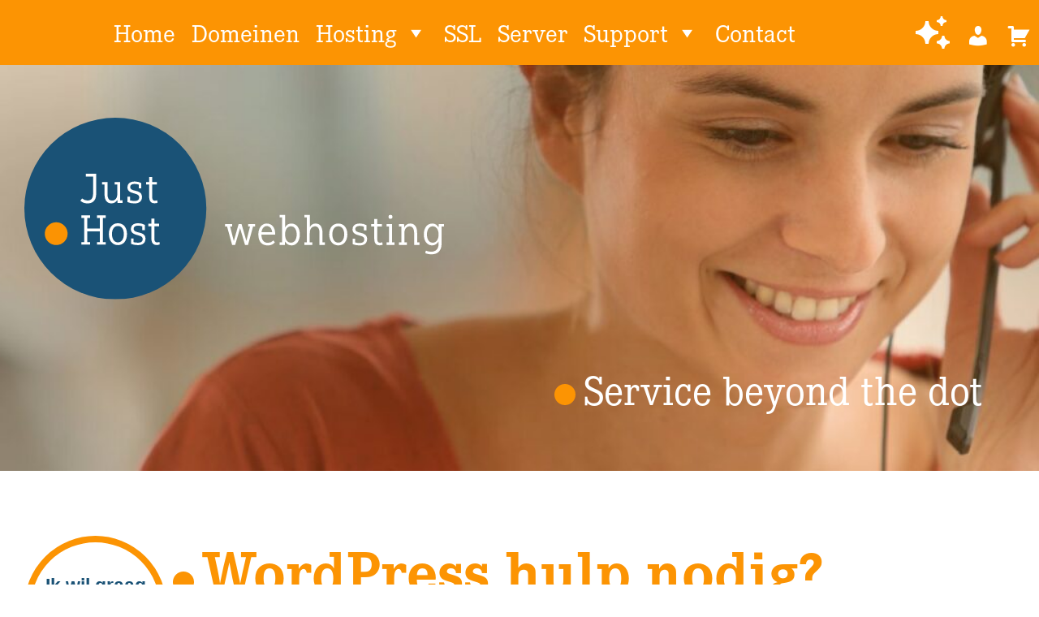

--- FILE ---
content_type: text/html; charset=UTF-8
request_url: https://www.justhost.nl/wordpress-hulp/
body_size: 31833
content:
<!DOCTYPE html>
<html lang="nl-NL">
<head >
<meta charset="UTF-8" />
<script>
var gform;gform||(document.addEventListener("gform_main_scripts_loaded",function(){gform.scriptsLoaded=!0}),document.addEventListener("gform/theme/scripts_loaded",function(){gform.themeScriptsLoaded=!0}),window.addEventListener("DOMContentLoaded",function(){gform.domLoaded=!0}),gform={domLoaded:!1,scriptsLoaded:!1,themeScriptsLoaded:!1,isFormEditor:()=>"function"==typeof InitializeEditor,callIfLoaded:function(o){return!(!gform.domLoaded||!gform.scriptsLoaded||!gform.themeScriptsLoaded&&!gform.isFormEditor()||(gform.isFormEditor()&&console.warn("The use of gform.initializeOnLoaded() is deprecated in the form editor context and will be removed in Gravity Forms 3.1."),o(),0))},initializeOnLoaded:function(o){gform.callIfLoaded(o)||(document.addEventListener("gform_main_scripts_loaded",()=>{gform.scriptsLoaded=!0,gform.callIfLoaded(o)}),document.addEventListener("gform/theme/scripts_loaded",()=>{gform.themeScriptsLoaded=!0,gform.callIfLoaded(o)}),window.addEventListener("DOMContentLoaded",()=>{gform.domLoaded=!0,gform.callIfLoaded(o)}))},hooks:{action:{},filter:{}},addAction:function(o,r,e,t){gform.addHook("action",o,r,e,t)},addFilter:function(o,r,e,t){gform.addHook("filter",o,r,e,t)},doAction:function(o){gform.doHook("action",o,arguments)},applyFilters:function(o){return gform.doHook("filter",o,arguments)},removeAction:function(o,r){gform.removeHook("action",o,r)},removeFilter:function(o,r,e){gform.removeHook("filter",o,r,e)},addHook:function(o,r,e,t,n){null==gform.hooks[o][r]&&(gform.hooks[o][r]=[]);var d=gform.hooks[o][r];null==n&&(n=r+"_"+d.length),gform.hooks[o][r].push({tag:n,callable:e,priority:t=null==t?10:t})},doHook:function(r,o,e){var t;if(e=Array.prototype.slice.call(e,1),null!=gform.hooks[r][o]&&((o=gform.hooks[r][o]).sort(function(o,r){return o.priority-r.priority}),o.forEach(function(o){"function"!=typeof(t=o.callable)&&(t=window[t]),"action"==r?t.apply(null,e):e[0]=t.apply(null,e)})),"filter"==r)return e[0]},removeHook:function(o,r,t,n){var e;null!=gform.hooks[o][r]&&(e=(e=gform.hooks[o][r]).filter(function(o,r,e){return!!(null!=n&&n!=o.tag||null!=t&&t!=o.priority)}),gform.hooks[o][r]=e)}});
</script>

<meta name="viewport" content="width=device-width, initial-scale=1" />
<title>WordPress hulp nodig? Maak gebruik van dit ervaren WordPress team</title>
<link data-rocket-prefetch href="https://www.googletagmanager.com" rel="dns-prefetch">
<link data-rocket-prefetch href="https://eloquent.chat" rel="dns-prefetch">
<meta name="dc.title" content="WordPress hulp nodig? Maak gebruik van dit ervaren WordPress team">
<meta name="dc.description" content="Kun je WordPress hulp gebruiken bij de bouw of onderhoud van je website? Bekijk hier de verschillende opties!">
<meta name="dc.relation" content="https://www.justhost.nl/wordpress-hulp/">
<meta name="dc.source" content="https://www.justhost.nl/">
<meta name="dc.language" content="nl_NL">
<meta name="description" content="Kun je WordPress hulp gebruiken bij de bouw of onderhoud van je website? Bekijk hier de verschillende opties!">
<meta name="robots" content="index, follow, max-snippet:-1, max-image-preview:large, max-video-preview:-1">
<link rel="canonical" href="https://www.justhost.nl/wordpress-hulp/">
<meta property="og:url" content="https://www.justhost.nl/wordpress-hulp/">
<meta property="og:site_name" content="Just Host">
<meta property="og:locale" content="nl_NL">
<meta property="og:type" content="article">
<meta property="article:author" content="https://www.facebook.com/justhostnederland">
<meta property="article:publisher" content="https://www.facebook.com/justhostnederland">
<meta property="og:title" content="WordPress hulp nodig? Maak gebruik van dit ervaren WordPress team">
<meta property="og:description" content="Kun je WordPress hulp gebruiken bij de bouw of onderhoud van je website? Bekijk hier de verschillende opties!">
<meta property="og:image" content="https://www.justhost.nl/wp-content/uploads/2021/09/home-header.jpg">
<meta property="og:image:secure_url" content="https://www.justhost.nl/wp-content/uploads/2021/09/home-header.jpg">
<meta property="og:image:width" content="1920">
<meta property="og:image:height" content="969">
<meta property="og:image:alt" content="Beste hostingprovider in Nederland en België">
<meta property="fb:pages" content="141696745875547">
<meta name="twitter:card" content="summary">
<meta name="twitter:site" content="@justhostnl">
<meta name="twitter:creator" content="@justhostnl">
<meta name="twitter:title" content="WordPress hulp nodig? Maak gebruik van dit ervaren WordPress team">
<meta name="twitter:description" content="Kun je WordPress hulp gebruiken bij de bouw of onderhoud van je website? Bekijk hier de verschillende opties!">
<meta name="twitter:image" content="https://www.justhost.nl/wp-content/uploads/2023/03/support.jpg">
<link rel='dns-prefetch' href='//use.typekit.net' />

<link rel="alternate" type="application/rss+xml" title="Just Host &raquo; feed" href="https://www.justhost.nl/feed/" />
<link rel="alternate" type="application/rss+xml" title="Just Host &raquo; reacties feed" href="https://www.justhost.nl/comments/feed/" />
<link rel="alternate" type="application/rss+xml" title="Just Host &raquo; WordPress hulp reacties feed" href="https://www.justhost.nl/wordpress-hulp/feed/" />
<link rel="alternate" title="oEmbed (JSON)" type="application/json+oembed" href="https://www.justhost.nl/wp-json/oembed/1.0/embed?url=https%3A%2F%2Fwww.justhost.nl%2Fwordpress-hulp%2F" />
<link rel="alternate" title="oEmbed (XML)" type="text/xml+oembed" href="https://www.justhost.nl/wp-json/oembed/1.0/embed?url=https%3A%2F%2Fwww.justhost.nl%2Fwordpress-hulp%2F&#038;format=xml" />
<style id='wp-img-auto-sizes-contain-inline-css'>
img:is([sizes=auto i],[sizes^="auto," i]){contain-intrinsic-size:3000px 1500px}
/*# sourceURL=wp-img-auto-sizes-contain-inline-css */
</style>
<link data-minify="1" rel='stylesheet' id='genesis-blocks-style-css-css' href='https://www.justhost.nl/wp-content/cache/min/1/wp-content/plugins/genesis-page-builder/vendor/genesis/blocks/dist/style-blocks.build.css?ver=1767780403' media='all' />
<link data-minify="1" rel='stylesheet' id='hkb-style-css' href='https://www.justhost.nl/wp-content/cache/min/1/wp-content/plugins/ht-knowledge-base/css/hkb-style.css?ver=1767780403' media='all' />
<link rel='stylesheet' id='sbi_styles-css' href='https://www.justhost.nl/wp-content/plugins/instagram-feed/css/sbi-styles.min.css?ver=6.10.0' media='all' />
<link data-minify="1" rel='stylesheet' id='just-host-css' href='https://www.justhost.nl/wp-content/cache/min/1/wp-content/themes/justhost/style.css?ver=1767780403' media='all' />
<style id='wp-emoji-styles-inline-css'>

	img.wp-smiley, img.emoji {
		display: inline !important;
		border: none !important;
		box-shadow: none !important;
		height: 1em !important;
		width: 1em !important;
		margin: 0 0.07em !important;
		vertical-align: -0.1em !important;
		background: none !important;
		padding: 0 !important;
	}
/*# sourceURL=wp-emoji-styles-inline-css */
</style>
<style id='wp-block-library-inline-css'>
:root{--wp-block-synced-color:#7a00df;--wp-block-synced-color--rgb:122,0,223;--wp-bound-block-color:var(--wp-block-synced-color);--wp-editor-canvas-background:#ddd;--wp-admin-theme-color:#007cba;--wp-admin-theme-color--rgb:0,124,186;--wp-admin-theme-color-darker-10:#006ba1;--wp-admin-theme-color-darker-10--rgb:0,107,160.5;--wp-admin-theme-color-darker-20:#005a87;--wp-admin-theme-color-darker-20--rgb:0,90,135;--wp-admin-border-width-focus:2px}@media (min-resolution:192dpi){:root{--wp-admin-border-width-focus:1.5px}}.wp-element-button{cursor:pointer}:root .has-very-light-gray-background-color{background-color:#eee}:root .has-very-dark-gray-background-color{background-color:#313131}:root .has-very-light-gray-color{color:#eee}:root .has-very-dark-gray-color{color:#313131}:root .has-vivid-green-cyan-to-vivid-cyan-blue-gradient-background{background:linear-gradient(135deg,#00d084,#0693e3)}:root .has-purple-crush-gradient-background{background:linear-gradient(135deg,#34e2e4,#4721fb 50%,#ab1dfe)}:root .has-hazy-dawn-gradient-background{background:linear-gradient(135deg,#faaca8,#dad0ec)}:root .has-subdued-olive-gradient-background{background:linear-gradient(135deg,#fafae1,#67a671)}:root .has-atomic-cream-gradient-background{background:linear-gradient(135deg,#fdd79a,#004a59)}:root .has-nightshade-gradient-background{background:linear-gradient(135deg,#330968,#31cdcf)}:root .has-midnight-gradient-background{background:linear-gradient(135deg,#020381,#2874fc)}:root{--wp--preset--font-size--normal:16px;--wp--preset--font-size--huge:42px}.has-regular-font-size{font-size:1em}.has-larger-font-size{font-size:2.625em}.has-normal-font-size{font-size:var(--wp--preset--font-size--normal)}.has-huge-font-size{font-size:var(--wp--preset--font-size--huge)}.has-text-align-center{text-align:center}.has-text-align-left{text-align:left}.has-text-align-right{text-align:right}.has-fit-text{white-space:nowrap!important}#end-resizable-editor-section{display:none}.aligncenter{clear:both}.items-justified-left{justify-content:flex-start}.items-justified-center{justify-content:center}.items-justified-right{justify-content:flex-end}.items-justified-space-between{justify-content:space-between}.screen-reader-text{border:0;clip-path:inset(50%);height:1px;margin:-1px;overflow:hidden;padding:0;position:absolute;width:1px;word-wrap:normal!important}.screen-reader-text:focus{background-color:#ddd;clip-path:none;color:#444;display:block;font-size:1em;height:auto;left:5px;line-height:normal;padding:15px 23px 14px;text-decoration:none;top:5px;width:auto;z-index:100000}html :where(.has-border-color){border-style:solid}html :where([style*=border-top-color]){border-top-style:solid}html :where([style*=border-right-color]){border-right-style:solid}html :where([style*=border-bottom-color]){border-bottom-style:solid}html :where([style*=border-left-color]){border-left-style:solid}html :where([style*=border-width]){border-style:solid}html :where([style*=border-top-width]){border-top-style:solid}html :where([style*=border-right-width]){border-right-style:solid}html :where([style*=border-bottom-width]){border-bottom-style:solid}html :where([style*=border-left-width]){border-left-style:solid}html :where(img[class*=wp-image-]){height:auto;max-width:100%}:where(figure){margin:0 0 1em}html :where(.is-position-sticky){--wp-admin--admin-bar--position-offset:var(--wp-admin--admin-bar--height,0px)}@media screen and (max-width:600px){html :where(.is-position-sticky){--wp-admin--admin-bar--position-offset:0px}}

/*# sourceURL=wp-block-library-inline-css */
</style><style id='wp-block-button-inline-css'>
.wp-block-button__link{align-content:center;box-sizing:border-box;cursor:pointer;display:inline-block;height:100%;text-align:center;word-break:break-word}.wp-block-button__link.aligncenter{text-align:center}.wp-block-button__link.alignright{text-align:right}:where(.wp-block-button__link){border-radius:9999px;box-shadow:none;padding:calc(.667em + 2px) calc(1.333em + 2px);text-decoration:none}.wp-block-button[style*=text-decoration] .wp-block-button__link{text-decoration:inherit}.wp-block-buttons>.wp-block-button.has-custom-width{max-width:none}.wp-block-buttons>.wp-block-button.has-custom-width .wp-block-button__link{width:100%}.wp-block-buttons>.wp-block-button.has-custom-font-size .wp-block-button__link{font-size:inherit}.wp-block-buttons>.wp-block-button.wp-block-button__width-25{width:calc(25% - var(--wp--style--block-gap, .5em)*.75)}.wp-block-buttons>.wp-block-button.wp-block-button__width-50{width:calc(50% - var(--wp--style--block-gap, .5em)*.5)}.wp-block-buttons>.wp-block-button.wp-block-button__width-75{width:calc(75% - var(--wp--style--block-gap, .5em)*.25)}.wp-block-buttons>.wp-block-button.wp-block-button__width-100{flex-basis:100%;width:100%}.wp-block-buttons.is-vertical>.wp-block-button.wp-block-button__width-25{width:25%}.wp-block-buttons.is-vertical>.wp-block-button.wp-block-button__width-50{width:50%}.wp-block-buttons.is-vertical>.wp-block-button.wp-block-button__width-75{width:75%}.wp-block-button.is-style-squared,.wp-block-button__link.wp-block-button.is-style-squared{border-radius:0}.wp-block-button.no-border-radius,.wp-block-button__link.no-border-radius{border-radius:0!important}:root :where(.wp-block-button .wp-block-button__link.is-style-outline),:root :where(.wp-block-button.is-style-outline>.wp-block-button__link){border:2px solid;padding:.667em 1.333em}:root :where(.wp-block-button .wp-block-button__link.is-style-outline:not(.has-text-color)),:root :where(.wp-block-button.is-style-outline>.wp-block-button__link:not(.has-text-color)){color:currentColor}:root :where(.wp-block-button .wp-block-button__link.is-style-outline:not(.has-background)),:root :where(.wp-block-button.is-style-outline>.wp-block-button__link:not(.has-background)){background-color:initial;background-image:none}
/*# sourceURL=https://www.justhost.nl/wp-includes/blocks/button/style.min.css */
</style>
<style id='wp-block-heading-inline-css'>
h1:where(.wp-block-heading).has-background,h2:where(.wp-block-heading).has-background,h3:where(.wp-block-heading).has-background,h4:where(.wp-block-heading).has-background,h5:where(.wp-block-heading).has-background,h6:where(.wp-block-heading).has-background{padding:1.25em 2.375em}h1.has-text-align-left[style*=writing-mode]:where([style*=vertical-lr]),h1.has-text-align-right[style*=writing-mode]:where([style*=vertical-rl]),h2.has-text-align-left[style*=writing-mode]:where([style*=vertical-lr]),h2.has-text-align-right[style*=writing-mode]:where([style*=vertical-rl]),h3.has-text-align-left[style*=writing-mode]:where([style*=vertical-lr]),h3.has-text-align-right[style*=writing-mode]:where([style*=vertical-rl]),h4.has-text-align-left[style*=writing-mode]:where([style*=vertical-lr]),h4.has-text-align-right[style*=writing-mode]:where([style*=vertical-rl]),h5.has-text-align-left[style*=writing-mode]:where([style*=vertical-lr]),h5.has-text-align-right[style*=writing-mode]:where([style*=vertical-rl]),h6.has-text-align-left[style*=writing-mode]:where([style*=vertical-lr]),h6.has-text-align-right[style*=writing-mode]:where([style*=vertical-rl]){rotate:180deg}
/*# sourceURL=https://www.justhost.nl/wp-includes/blocks/heading/style.min.css */
</style>
<style id='wp-block-image-inline-css'>
.wp-block-image>a,.wp-block-image>figure>a{display:inline-block}.wp-block-image img{box-sizing:border-box;height:auto;max-width:100%;vertical-align:bottom}@media not (prefers-reduced-motion){.wp-block-image img.hide{visibility:hidden}.wp-block-image img.show{animation:show-content-image .4s}}.wp-block-image[style*=border-radius] img,.wp-block-image[style*=border-radius]>a{border-radius:inherit}.wp-block-image.has-custom-border img{box-sizing:border-box}.wp-block-image.aligncenter{text-align:center}.wp-block-image.alignfull>a,.wp-block-image.alignwide>a{width:100%}.wp-block-image.alignfull img,.wp-block-image.alignwide img{height:auto;width:100%}.wp-block-image .aligncenter,.wp-block-image .alignleft,.wp-block-image .alignright,.wp-block-image.aligncenter,.wp-block-image.alignleft,.wp-block-image.alignright{display:table}.wp-block-image .aligncenter>figcaption,.wp-block-image .alignleft>figcaption,.wp-block-image .alignright>figcaption,.wp-block-image.aligncenter>figcaption,.wp-block-image.alignleft>figcaption,.wp-block-image.alignright>figcaption{caption-side:bottom;display:table-caption}.wp-block-image .alignleft{float:left;margin:.5em 1em .5em 0}.wp-block-image .alignright{float:right;margin:.5em 0 .5em 1em}.wp-block-image .aligncenter{margin-left:auto;margin-right:auto}.wp-block-image :where(figcaption){margin-bottom:1em;margin-top:.5em}.wp-block-image.is-style-circle-mask img{border-radius:9999px}@supports ((-webkit-mask-image:none) or (mask-image:none)) or (-webkit-mask-image:none){.wp-block-image.is-style-circle-mask img{border-radius:0;-webkit-mask-image:url('data:image/svg+xml;utf8,<svg viewBox="0 0 100 100" xmlns="http://www.w3.org/2000/svg"><circle cx="50" cy="50" r="50"/></svg>');mask-image:url('data:image/svg+xml;utf8,<svg viewBox="0 0 100 100" xmlns="http://www.w3.org/2000/svg"><circle cx="50" cy="50" r="50"/></svg>');mask-mode:alpha;-webkit-mask-position:center;mask-position:center;-webkit-mask-repeat:no-repeat;mask-repeat:no-repeat;-webkit-mask-size:contain;mask-size:contain}}:root :where(.wp-block-image.is-style-rounded img,.wp-block-image .is-style-rounded img){border-radius:9999px}.wp-block-image figure{margin:0}.wp-lightbox-container{display:flex;flex-direction:column;position:relative}.wp-lightbox-container img{cursor:zoom-in}.wp-lightbox-container img:hover+button{opacity:1}.wp-lightbox-container button{align-items:center;backdrop-filter:blur(16px) saturate(180%);background-color:#5a5a5a40;border:none;border-radius:4px;cursor:zoom-in;display:flex;height:20px;justify-content:center;opacity:0;padding:0;position:absolute;right:16px;text-align:center;top:16px;width:20px;z-index:100}@media not (prefers-reduced-motion){.wp-lightbox-container button{transition:opacity .2s ease}}.wp-lightbox-container button:focus-visible{outline:3px auto #5a5a5a40;outline:3px auto -webkit-focus-ring-color;outline-offset:3px}.wp-lightbox-container button:hover{cursor:pointer;opacity:1}.wp-lightbox-container button:focus{opacity:1}.wp-lightbox-container button:focus,.wp-lightbox-container button:hover,.wp-lightbox-container button:not(:hover):not(:active):not(.has-background){background-color:#5a5a5a40;border:none}.wp-lightbox-overlay{box-sizing:border-box;cursor:zoom-out;height:100vh;left:0;overflow:hidden;position:fixed;top:0;visibility:hidden;width:100%;z-index:100000}.wp-lightbox-overlay .close-button{align-items:center;cursor:pointer;display:flex;justify-content:center;min-height:40px;min-width:40px;padding:0;position:absolute;right:calc(env(safe-area-inset-right) + 16px);top:calc(env(safe-area-inset-top) + 16px);z-index:5000000}.wp-lightbox-overlay .close-button:focus,.wp-lightbox-overlay .close-button:hover,.wp-lightbox-overlay .close-button:not(:hover):not(:active):not(.has-background){background:none;border:none}.wp-lightbox-overlay .lightbox-image-container{height:var(--wp--lightbox-container-height);left:50%;overflow:hidden;position:absolute;top:50%;transform:translate(-50%,-50%);transform-origin:top left;width:var(--wp--lightbox-container-width);z-index:9999999999}.wp-lightbox-overlay .wp-block-image{align-items:center;box-sizing:border-box;display:flex;height:100%;justify-content:center;margin:0;position:relative;transform-origin:0 0;width:100%;z-index:3000000}.wp-lightbox-overlay .wp-block-image img{height:var(--wp--lightbox-image-height);min-height:var(--wp--lightbox-image-height);min-width:var(--wp--lightbox-image-width);width:var(--wp--lightbox-image-width)}.wp-lightbox-overlay .wp-block-image figcaption{display:none}.wp-lightbox-overlay button{background:none;border:none}.wp-lightbox-overlay .scrim{background-color:#fff;height:100%;opacity:.9;position:absolute;width:100%;z-index:2000000}.wp-lightbox-overlay.active{visibility:visible}@media not (prefers-reduced-motion){.wp-lightbox-overlay.active{animation:turn-on-visibility .25s both}.wp-lightbox-overlay.active img{animation:turn-on-visibility .35s both}.wp-lightbox-overlay.show-closing-animation:not(.active){animation:turn-off-visibility .35s both}.wp-lightbox-overlay.show-closing-animation:not(.active) img{animation:turn-off-visibility .25s both}.wp-lightbox-overlay.zoom.active{animation:none;opacity:1;visibility:visible}.wp-lightbox-overlay.zoom.active .lightbox-image-container{animation:lightbox-zoom-in .4s}.wp-lightbox-overlay.zoom.active .lightbox-image-container img{animation:none}.wp-lightbox-overlay.zoom.active .scrim{animation:turn-on-visibility .4s forwards}.wp-lightbox-overlay.zoom.show-closing-animation:not(.active){animation:none}.wp-lightbox-overlay.zoom.show-closing-animation:not(.active) .lightbox-image-container{animation:lightbox-zoom-out .4s}.wp-lightbox-overlay.zoom.show-closing-animation:not(.active) .lightbox-image-container img{animation:none}.wp-lightbox-overlay.zoom.show-closing-animation:not(.active) .scrim{animation:turn-off-visibility .4s forwards}}@keyframes show-content-image{0%{visibility:hidden}99%{visibility:hidden}to{visibility:visible}}@keyframes turn-on-visibility{0%{opacity:0}to{opacity:1}}@keyframes turn-off-visibility{0%{opacity:1;visibility:visible}99%{opacity:0;visibility:visible}to{opacity:0;visibility:hidden}}@keyframes lightbox-zoom-in{0%{transform:translate(calc((-100vw + var(--wp--lightbox-scrollbar-width))/2 + var(--wp--lightbox-initial-left-position)),calc(-50vh + var(--wp--lightbox-initial-top-position))) scale(var(--wp--lightbox-scale))}to{transform:translate(-50%,-50%) scale(1)}}@keyframes lightbox-zoom-out{0%{transform:translate(-50%,-50%) scale(1);visibility:visible}99%{visibility:visible}to{transform:translate(calc((-100vw + var(--wp--lightbox-scrollbar-width))/2 + var(--wp--lightbox-initial-left-position)),calc(-50vh + var(--wp--lightbox-initial-top-position))) scale(var(--wp--lightbox-scale));visibility:hidden}}
/*# sourceURL=https://www.justhost.nl/wp-includes/blocks/image/style.min.css */
</style>
<style id='wp-block-buttons-inline-css'>
.wp-block-buttons{box-sizing:border-box}.wp-block-buttons.is-vertical{flex-direction:column}.wp-block-buttons.is-vertical>.wp-block-button:last-child{margin-bottom:0}.wp-block-buttons>.wp-block-button{display:inline-block;margin:0}.wp-block-buttons.is-content-justification-left{justify-content:flex-start}.wp-block-buttons.is-content-justification-left.is-vertical{align-items:flex-start}.wp-block-buttons.is-content-justification-center{justify-content:center}.wp-block-buttons.is-content-justification-center.is-vertical{align-items:center}.wp-block-buttons.is-content-justification-right{justify-content:flex-end}.wp-block-buttons.is-content-justification-right.is-vertical{align-items:flex-end}.wp-block-buttons.is-content-justification-space-between{justify-content:space-between}.wp-block-buttons.aligncenter{text-align:center}.wp-block-buttons:not(.is-content-justification-space-between,.is-content-justification-right,.is-content-justification-left,.is-content-justification-center) .wp-block-button.aligncenter{margin-left:auto;margin-right:auto;width:100%}.wp-block-buttons[style*=text-decoration] .wp-block-button,.wp-block-buttons[style*=text-decoration] .wp-block-button__link{text-decoration:inherit}.wp-block-buttons.has-custom-font-size .wp-block-button__link{font-size:inherit}.wp-block-buttons .wp-block-button__link{width:100%}.wp-block-button.aligncenter{text-align:center}
/*# sourceURL=https://www.justhost.nl/wp-includes/blocks/buttons/style.min.css */
</style>
<style id='wp-block-columns-inline-css'>
.wp-block-columns{box-sizing:border-box;display:flex;flex-wrap:wrap!important}@media (min-width:782px){.wp-block-columns{flex-wrap:nowrap!important}}.wp-block-columns{align-items:normal!important}.wp-block-columns.are-vertically-aligned-top{align-items:flex-start}.wp-block-columns.are-vertically-aligned-center{align-items:center}.wp-block-columns.are-vertically-aligned-bottom{align-items:flex-end}@media (max-width:781px){.wp-block-columns:not(.is-not-stacked-on-mobile)>.wp-block-column{flex-basis:100%!important}}@media (min-width:782px){.wp-block-columns:not(.is-not-stacked-on-mobile)>.wp-block-column{flex-basis:0;flex-grow:1}.wp-block-columns:not(.is-not-stacked-on-mobile)>.wp-block-column[style*=flex-basis]{flex-grow:0}}.wp-block-columns.is-not-stacked-on-mobile{flex-wrap:nowrap!important}.wp-block-columns.is-not-stacked-on-mobile>.wp-block-column{flex-basis:0;flex-grow:1}.wp-block-columns.is-not-stacked-on-mobile>.wp-block-column[style*=flex-basis]{flex-grow:0}:where(.wp-block-columns){margin-bottom:1.75em}:where(.wp-block-columns.has-background){padding:1.25em 2.375em}.wp-block-column{flex-grow:1;min-width:0;overflow-wrap:break-word;word-break:break-word}.wp-block-column.is-vertically-aligned-top{align-self:flex-start}.wp-block-column.is-vertically-aligned-center{align-self:center}.wp-block-column.is-vertically-aligned-bottom{align-self:flex-end}.wp-block-column.is-vertically-aligned-stretch{align-self:stretch}.wp-block-column.is-vertically-aligned-bottom,.wp-block-column.is-vertically-aligned-center,.wp-block-column.is-vertically-aligned-top{width:100%}
/*# sourceURL=https://www.justhost.nl/wp-includes/blocks/columns/style.min.css */
</style>
<style id='wp-block-paragraph-inline-css'>
.is-small-text{font-size:.875em}.is-regular-text{font-size:1em}.is-large-text{font-size:2.25em}.is-larger-text{font-size:3em}.has-drop-cap:not(:focus):first-letter{float:left;font-size:8.4em;font-style:normal;font-weight:100;line-height:.68;margin:.05em .1em 0 0;text-transform:uppercase}body.rtl .has-drop-cap:not(:focus):first-letter{float:none;margin-left:.1em}p.has-drop-cap.has-background{overflow:hidden}:root :where(p.has-background){padding:1.25em 2.375em}:where(p.has-text-color:not(.has-link-color)) a{color:inherit}p.has-text-align-left[style*="writing-mode:vertical-lr"],p.has-text-align-right[style*="writing-mode:vertical-rl"]{rotate:180deg}
/*# sourceURL=https://www.justhost.nl/wp-includes/blocks/paragraph/style.min.css */
</style>
<style id='wp-block-spacer-inline-css'>
.wp-block-spacer{clear:both}
/*# sourceURL=https://www.justhost.nl/wp-includes/blocks/spacer/style.min.css */
</style>
<style id='global-styles-inline-css'>
:root{--wp--preset--aspect-ratio--square: 1;--wp--preset--aspect-ratio--4-3: 4/3;--wp--preset--aspect-ratio--3-4: 3/4;--wp--preset--aspect-ratio--3-2: 3/2;--wp--preset--aspect-ratio--2-3: 2/3;--wp--preset--aspect-ratio--16-9: 16/9;--wp--preset--aspect-ratio--9-16: 9/16;--wp--preset--color--black: #000000;--wp--preset--color--cyan-bluish-gray: #abb8c3;--wp--preset--color--white: #ffffff;--wp--preset--color--pale-pink: #f78da7;--wp--preset--color--vivid-red: #cf2e2e;--wp--preset--color--luminous-vivid-orange: #ff6900;--wp--preset--color--luminous-vivid-amber: #fcb900;--wp--preset--color--light-green-cyan: #7bdcb5;--wp--preset--color--vivid-green-cyan: #00d084;--wp--preset--color--pale-cyan-blue: #8ed1fc;--wp--preset--color--vivid-cyan-blue: #0693e3;--wp--preset--color--vivid-purple: #9b51e0;--wp--preset--color--blue: #1A5276;--wp--preset--color--lblue: #6A99B7;--wp--preset--color--ulblue: #edf3f6;--wp--preset--color--orange: #FC9403;--wp--preset--color--lorange: #FAC882;--wp--preset--color--ulorange: #fff9f0;--wp--preset--color--gray: #C4C2C2;--wp--preset--gradient--vivid-cyan-blue-to-vivid-purple: linear-gradient(135deg,rgb(6,147,227) 0%,rgb(155,81,224) 100%);--wp--preset--gradient--light-green-cyan-to-vivid-green-cyan: linear-gradient(135deg,rgb(122,220,180) 0%,rgb(0,208,130) 100%);--wp--preset--gradient--luminous-vivid-amber-to-luminous-vivid-orange: linear-gradient(135deg,rgb(252,185,0) 0%,rgb(255,105,0) 100%);--wp--preset--gradient--luminous-vivid-orange-to-vivid-red: linear-gradient(135deg,rgb(255,105,0) 0%,rgb(207,46,46) 100%);--wp--preset--gradient--very-light-gray-to-cyan-bluish-gray: linear-gradient(135deg,rgb(238,238,238) 0%,rgb(169,184,195) 100%);--wp--preset--gradient--cool-to-warm-spectrum: linear-gradient(135deg,rgb(74,234,220) 0%,rgb(151,120,209) 20%,rgb(207,42,186) 40%,rgb(238,44,130) 60%,rgb(251,105,98) 80%,rgb(254,248,76) 100%);--wp--preset--gradient--blush-light-purple: linear-gradient(135deg,rgb(255,206,236) 0%,rgb(152,150,240) 100%);--wp--preset--gradient--blush-bordeaux: linear-gradient(135deg,rgb(254,205,165) 0%,rgb(254,45,45) 50%,rgb(107,0,62) 100%);--wp--preset--gradient--luminous-dusk: linear-gradient(135deg,rgb(255,203,112) 0%,rgb(199,81,192) 50%,rgb(65,88,208) 100%);--wp--preset--gradient--pale-ocean: linear-gradient(135deg,rgb(255,245,203) 0%,rgb(182,227,212) 50%,rgb(51,167,181) 100%);--wp--preset--gradient--electric-grass: linear-gradient(135deg,rgb(202,248,128) 0%,rgb(113,206,126) 100%);--wp--preset--gradient--midnight: linear-gradient(135deg,rgb(2,3,129) 0%,rgb(40,116,252) 100%);--wp--preset--font-size--small: 20px;--wp--preset--font-size--medium: 20px;--wp--preset--font-size--large: 60px;--wp--preset--font-size--x-large: 42px;--wp--preset--font-size--normal: 30px;--wp--preset--spacing--20: 0.44rem;--wp--preset--spacing--30: 0.67rem;--wp--preset--spacing--40: 1rem;--wp--preset--spacing--50: 1.5rem;--wp--preset--spacing--60: 2.25rem;--wp--preset--spacing--70: 3.38rem;--wp--preset--spacing--80: 5.06rem;--wp--preset--shadow--natural: 6px 6px 9px rgba(0, 0, 0, 0.2);--wp--preset--shadow--deep: 12px 12px 50px rgba(0, 0, 0, 0.4);--wp--preset--shadow--sharp: 6px 6px 0px rgba(0, 0, 0, 0.2);--wp--preset--shadow--outlined: 6px 6px 0px -3px rgb(255, 255, 255), 6px 6px rgb(0, 0, 0);--wp--preset--shadow--crisp: 6px 6px 0px rgb(0, 0, 0);}:where(.is-layout-flex){gap: 0.5em;}:where(.is-layout-grid){gap: 0.5em;}body .is-layout-flex{display: flex;}.is-layout-flex{flex-wrap: wrap;align-items: center;}.is-layout-flex > :is(*, div){margin: 0;}body .is-layout-grid{display: grid;}.is-layout-grid > :is(*, div){margin: 0;}:where(.wp-block-columns.is-layout-flex){gap: 2em;}:where(.wp-block-columns.is-layout-grid){gap: 2em;}:where(.wp-block-post-template.is-layout-flex){gap: 1.25em;}:where(.wp-block-post-template.is-layout-grid){gap: 1.25em;}.has-black-color{color: var(--wp--preset--color--black) !important;}.has-cyan-bluish-gray-color{color: var(--wp--preset--color--cyan-bluish-gray) !important;}.has-white-color{color: var(--wp--preset--color--white) !important;}.has-pale-pink-color{color: var(--wp--preset--color--pale-pink) !important;}.has-vivid-red-color{color: var(--wp--preset--color--vivid-red) !important;}.has-luminous-vivid-orange-color{color: var(--wp--preset--color--luminous-vivid-orange) !important;}.has-luminous-vivid-amber-color{color: var(--wp--preset--color--luminous-vivid-amber) !important;}.has-light-green-cyan-color{color: var(--wp--preset--color--light-green-cyan) !important;}.has-vivid-green-cyan-color{color: var(--wp--preset--color--vivid-green-cyan) !important;}.has-pale-cyan-blue-color{color: var(--wp--preset--color--pale-cyan-blue) !important;}.has-vivid-cyan-blue-color{color: var(--wp--preset--color--vivid-cyan-blue) !important;}.has-vivid-purple-color{color: var(--wp--preset--color--vivid-purple) !important;}.has-black-background-color{background-color: var(--wp--preset--color--black) !important;}.has-cyan-bluish-gray-background-color{background-color: var(--wp--preset--color--cyan-bluish-gray) !important;}.has-white-background-color{background-color: var(--wp--preset--color--white) !important;}.has-pale-pink-background-color{background-color: var(--wp--preset--color--pale-pink) !important;}.has-vivid-red-background-color{background-color: var(--wp--preset--color--vivid-red) !important;}.has-luminous-vivid-orange-background-color{background-color: var(--wp--preset--color--luminous-vivid-orange) !important;}.has-luminous-vivid-amber-background-color{background-color: var(--wp--preset--color--luminous-vivid-amber) !important;}.has-light-green-cyan-background-color{background-color: var(--wp--preset--color--light-green-cyan) !important;}.has-vivid-green-cyan-background-color{background-color: var(--wp--preset--color--vivid-green-cyan) !important;}.has-pale-cyan-blue-background-color{background-color: var(--wp--preset--color--pale-cyan-blue) !important;}.has-vivid-cyan-blue-background-color{background-color: var(--wp--preset--color--vivid-cyan-blue) !important;}.has-vivid-purple-background-color{background-color: var(--wp--preset--color--vivid-purple) !important;}.has-black-border-color{border-color: var(--wp--preset--color--black) !important;}.has-cyan-bluish-gray-border-color{border-color: var(--wp--preset--color--cyan-bluish-gray) !important;}.has-white-border-color{border-color: var(--wp--preset--color--white) !important;}.has-pale-pink-border-color{border-color: var(--wp--preset--color--pale-pink) !important;}.has-vivid-red-border-color{border-color: var(--wp--preset--color--vivid-red) !important;}.has-luminous-vivid-orange-border-color{border-color: var(--wp--preset--color--luminous-vivid-orange) !important;}.has-luminous-vivid-amber-border-color{border-color: var(--wp--preset--color--luminous-vivid-amber) !important;}.has-light-green-cyan-border-color{border-color: var(--wp--preset--color--light-green-cyan) !important;}.has-vivid-green-cyan-border-color{border-color: var(--wp--preset--color--vivid-green-cyan) !important;}.has-pale-cyan-blue-border-color{border-color: var(--wp--preset--color--pale-cyan-blue) !important;}.has-vivid-cyan-blue-border-color{border-color: var(--wp--preset--color--vivid-cyan-blue) !important;}.has-vivid-purple-border-color{border-color: var(--wp--preset--color--vivid-purple) !important;}.has-vivid-cyan-blue-to-vivid-purple-gradient-background{background: var(--wp--preset--gradient--vivid-cyan-blue-to-vivid-purple) !important;}.has-light-green-cyan-to-vivid-green-cyan-gradient-background{background: var(--wp--preset--gradient--light-green-cyan-to-vivid-green-cyan) !important;}.has-luminous-vivid-amber-to-luminous-vivid-orange-gradient-background{background: var(--wp--preset--gradient--luminous-vivid-amber-to-luminous-vivid-orange) !important;}.has-luminous-vivid-orange-to-vivid-red-gradient-background{background: var(--wp--preset--gradient--luminous-vivid-orange-to-vivid-red) !important;}.has-very-light-gray-to-cyan-bluish-gray-gradient-background{background: var(--wp--preset--gradient--very-light-gray-to-cyan-bluish-gray) !important;}.has-cool-to-warm-spectrum-gradient-background{background: var(--wp--preset--gradient--cool-to-warm-spectrum) !important;}.has-blush-light-purple-gradient-background{background: var(--wp--preset--gradient--blush-light-purple) !important;}.has-blush-bordeaux-gradient-background{background: var(--wp--preset--gradient--blush-bordeaux) !important;}.has-luminous-dusk-gradient-background{background: var(--wp--preset--gradient--luminous-dusk) !important;}.has-pale-ocean-gradient-background{background: var(--wp--preset--gradient--pale-ocean) !important;}.has-electric-grass-gradient-background{background: var(--wp--preset--gradient--electric-grass) !important;}.has-midnight-gradient-background{background: var(--wp--preset--gradient--midnight) !important;}.has-small-font-size{font-size: var(--wp--preset--font-size--small) !important;}.has-medium-font-size{font-size: var(--wp--preset--font-size--medium) !important;}.has-large-font-size{font-size: var(--wp--preset--font-size--large) !important;}.has-x-large-font-size{font-size: var(--wp--preset--font-size--x-large) !important;}
:where(.wp-block-columns.is-layout-flex){gap: 2em;}:where(.wp-block-columns.is-layout-grid){gap: 2em;}
/*# sourceURL=global-styles-inline-css */
</style>
<style id='core-block-supports-inline-css'>
.wp-container-core-columns-is-layout-9d6595d7{flex-wrap:nowrap;}
/*# sourceURL=core-block-supports-inline-css */
</style>

<style id='classic-theme-styles-inline-css'>
/*! This file is auto-generated */
.wp-block-button__link{color:#fff;background-color:#32373c;border-radius:9999px;box-shadow:none;text-decoration:none;padding:calc(.667em + 2px) calc(1.333em + 2px);font-size:1.125em}.wp-block-file__button{background:#32373c;color:#fff;text-decoration:none}
/*# sourceURL=/wp-includes/css/classic-themes.min.css */
</style>
<link rel='stylesheet' id='wp-components-css' href='https://www.justhost.nl/wp-includes/css/dist/components/style.min.css?ver=6.9' media='all' />
<link rel='stylesheet' id='wp-preferences-css' href='https://www.justhost.nl/wp-includes/css/dist/preferences/style.min.css?ver=6.9' media='all' />
<link rel='stylesheet' id='wp-block-editor-css' href='https://www.justhost.nl/wp-includes/css/dist/block-editor/style.min.css?ver=6.9' media='all' />
<link rel='stylesheet' id='wp-reusable-blocks-css' href='https://www.justhost.nl/wp-includes/css/dist/reusable-blocks/style.min.css?ver=6.9' media='all' />
<link rel='stylesheet' id='wp-patterns-css' href='https://www.justhost.nl/wp-includes/css/dist/patterns/style.min.css?ver=6.9' media='all' />
<link rel='stylesheet' id='wp-editor-css' href='https://www.justhost.nl/wp-includes/css/dist/editor/style.min.css?ver=6.9' media='all' />
<link data-minify="1" rel='stylesheet' id='ht-blocks-modules-styles-css' href='https://www.justhost.nl/wp-content/cache/min/1/wp-content/plugins/heroic-blocks/dist/css/ht-blocks-modules-styles.css?ver=1767780403' media='all' />
<link data-minify="1" rel='stylesheet' id='ht_toc-style-css-css' href='https://www.justhost.nl/wp-content/cache/min/1/wp-content/plugins/heroic-table-of-contents/dist/blocks.style.build.css?ver=1767780403' media='all' />
<link data-minify="1" rel='stylesheet' id='popup-maker-block-library-style-css' href='https://www.justhost.nl/wp-content/cache/min/1/wp-content/plugins/popup-maker/dist/packages/block-library-style.css?ver=1767780403' media='all' />
<link data-minify="1" rel='stylesheet' id='genesis-page-builder-frontend-styles-css' href='https://www.justhost.nl/wp-content/cache/min/1/wp-content/plugins/genesis-page-builder/build/style-blocks.css?ver=1767780403' media='all' />
<link rel='stylesheet' id='cmplz-general-css' href='https://www.justhost.nl/wp-content/plugins/complianz-gdpr-premium/assets/css/cookieblocker.min.css?ver=1762251014' media='all' />
<link data-minify="1" rel='stylesheet' id='megamenu-css' href='https://www.justhost.nl/wp-content/cache/min/1/wp-content/uploads/maxmegamenu/style.css?ver=1767780403' media='all' />
<link data-minify="1" rel='stylesheet' id='dashicons-css' href='https://www.justhost.nl/wp-content/cache/min/1/wp-includes/css/dashicons.min.css?ver=1767780403' media='all' />
<link data-minify="1" rel='stylesheet' id='megamenu-fontawesome6-css' href='https://www.justhost.nl/wp-content/cache/min/1/wp-content/plugins/megamenu-pro/icons/fontawesome6/css/all.min.css?ver=1767780403' media='all' />
<link data-minify="1" rel='stylesheet' id='just-host-fonts-css' href='https://www.justhost.nl/wp-content/cache/min/1/ntk6vka.css?ver=1767780403' media='all' />
<link data-minify="1" rel='stylesheet' id='just-host-gutenberg-css' href='https://www.justhost.nl/wp-content/cache/min/1/wp-content/themes/justhost/lib/gutenberg/front-end.css?ver=1767780403' media='all' />
<style id='just-host-gutenberg-inline-css'>
.gb-block-post-grid .gb-post-grid-items h2 a:hover {
	color: #0073e5;
}

.site-container .wp-block-button .wp-block-button__link {
	background-color: #0073e5;
}

.wp-block-button .wp-block-button__link:not(.has-background),
.wp-block-button .wp-block-button__link:not(.has-background):focus,
.wp-block-button .wp-block-button__link:not(.has-background):hover {
	color: #ffffff;
}

.site-container .wp-block-button.is-style-outline .wp-block-button__link {
	color: #0073e5;
}

.site-container .wp-block-button.is-style-outline .wp-block-button__link:focus,
.site-container .wp-block-button.is-style-outline .wp-block-button__link:hover {
	color: #2396ff;
}		.site-container .has-small-font-size {
			font-size: 20px;
		}		.site-container .has-normal-font-size {
			font-size: 30px;
		}		.site-container .has-large-font-size {
			font-size: 60px;
		}		.site-container .has-blue-color,
		.site-container .wp-block-button .wp-block-button__link.has-blue-color,
		.site-container .wp-block-button.is-style-outline .wp-block-button__link.has-blue-color {
			color: #1A5276;
		}

		.site-container .has-blue-background-color,
		.site-container .wp-block-button .wp-block-button__link.has-blue-background-color,
		.site-container .wp-block-pullquote.is-style-solid-color.has-blue-background-color {
			background-color: #1A5276;
		}		.site-container .has-lblue-color,
		.site-container .wp-block-button .wp-block-button__link.has-lblue-color,
		.site-container .wp-block-button.is-style-outline .wp-block-button__link.has-lblue-color {
			color: #6A99B7;
		}

		.site-container .has-lblue-background-color,
		.site-container .wp-block-button .wp-block-button__link.has-lblue-background-color,
		.site-container .wp-block-pullquote.is-style-solid-color.has-lblue-background-color {
			background-color: #6A99B7;
		}		.site-container .has-ulblue-color,
		.site-container .wp-block-button .wp-block-button__link.has-ulblue-color,
		.site-container .wp-block-button.is-style-outline .wp-block-button__link.has-ulblue-color {
			color: #edf3f6;
		}

		.site-container .has-ulblue-background-color,
		.site-container .wp-block-button .wp-block-button__link.has-ulblue-background-color,
		.site-container .wp-block-pullquote.is-style-solid-color.has-ulblue-background-color {
			background-color: #edf3f6;
		}		.site-container .has-orange-color,
		.site-container .wp-block-button .wp-block-button__link.has-orange-color,
		.site-container .wp-block-button.is-style-outline .wp-block-button__link.has-orange-color {
			color: #FC9403;
		}

		.site-container .has-orange-background-color,
		.site-container .wp-block-button .wp-block-button__link.has-orange-background-color,
		.site-container .wp-block-pullquote.is-style-solid-color.has-orange-background-color {
			background-color: #FC9403;
		}		.site-container .has-lorange-color,
		.site-container .wp-block-button .wp-block-button__link.has-lorange-color,
		.site-container .wp-block-button.is-style-outline .wp-block-button__link.has-lorange-color {
			color: #FAC882;
		}

		.site-container .has-lorange-background-color,
		.site-container .wp-block-button .wp-block-button__link.has-lorange-background-color,
		.site-container .wp-block-pullquote.is-style-solid-color.has-lorange-background-color {
			background-color: #FAC882;
		}		.site-container .has-ulorange-color,
		.site-container .wp-block-button .wp-block-button__link.has-ulorange-color,
		.site-container .wp-block-button.is-style-outline .wp-block-button__link.has-ulorange-color {
			color: #fff9f0;
		}

		.site-container .has-ulorange-background-color,
		.site-container .wp-block-button .wp-block-button__link.has-ulorange-background-color,
		.site-container .wp-block-pullquote.is-style-solid-color.has-ulorange-background-color {
			background-color: #fff9f0;
		}		.site-container .has-white-color,
		.site-container .wp-block-button .wp-block-button__link.has-white-color,
		.site-container .wp-block-button.is-style-outline .wp-block-button__link.has-white-color {
			color: #ffffff;
		}

		.site-container .has-white-background-color,
		.site-container .wp-block-button .wp-block-button__link.has-white-background-color,
		.site-container .wp-block-pullquote.is-style-solid-color.has-white-background-color {
			background-color: #ffffff;
		}		.site-container .has-gray-color,
		.site-container .wp-block-button .wp-block-button__link.has-gray-color,
		.site-container .wp-block-button.is-style-outline .wp-block-button__link.has-gray-color {
			color: #C4C2C2;
		}

		.site-container .has-gray-background-color,
		.site-container .wp-block-button .wp-block-button__link.has-gray-background-color,
		.site-container .wp-block-pullquote.is-style-solid-color.has-gray-background-color {
			background-color: #C4C2C2;
		}
/*# sourceURL=just-host-gutenberg-inline-css */
</style>
<link data-minify="1" rel='stylesheet' id='simple-social-icons-font-css' href='https://www.justhost.nl/wp-content/cache/min/1/wp-content/plugins/simple-social-icons/css/style.css?ver=1767780403' media='all' />
<link rel='stylesheet' id='tablepress-default-css' href='https://www.justhost.nl/wp-content/tablepress-combined.min.css?ver=34' media='all' />
<link data-minify="1" rel='stylesheet' id='popup-maker-site-css' href='https://www.justhost.nl/wp-content/cache/min/1/wp-content/uploads/pum/pum-site-styles.css?ver=1767780484' media='all' />
<link data-minify="1" rel='stylesheet' id='gform_basic-css' href='https://www.justhost.nl/wp-content/cache/min/1/wp-content/plugins/gravityforms/assets/css/dist/basic.min.css?ver=1767780484' media='all' />
<link rel='stylesheet' id='gform_theme_components-css' href='https://www.justhost.nl/wp-content/plugins/gravityforms/assets/css/dist/theme-components.min.css?ver=2.9.26' media='all' />
<link rel='stylesheet' id='gform_theme-css' href='https://www.justhost.nl/wp-content/plugins/gravityforms/assets/css/dist/theme.min.css?ver=2.9.26' media='all' />
<script src="https://www.justhost.nl/wp-includes/js/jquery/jquery.min.js?ver=3.7.1" id="jquery-core-js"></script>
<script src="https://www.justhost.nl/wp-includes/js/jquery/jquery-migrate.min.js?ver=3.4.1" id="jquery-migrate-js" data-rocket-defer defer></script>
<script data-minify="1" src="https://www.justhost.nl/wp-content/cache/min/1/wp-content/plugins/hostfact-bestelformulier-integratie/hf-orderform.js?ver=1767780404" id="hf-orderform-js" data-rocket-defer defer></script>
<script defer='defer' src="https://www.justhost.nl/wp-content/plugins/gravityforms/js/jquery.json.min.js?ver=2.9.26" id="gform_json-js"></script>
<script id="gform_gravityforms-js-extra">
var gf_global = {"gf_currency_config":{"name":"Euro","symbol_left":"\u20ac","symbol_right":"","symbol_padding":" ","thousand_separator":".","decimal_separator":",","decimals":2,"code":"EUR"},"base_url":"https://www.justhost.nl/wp-content/plugins/gravityforms","number_formats":[],"spinnerUrl":"https://www.justhost.nl/wp-content/plugins/gravityforms/images/spinner.svg","version_hash":"50870f36bc96fe332d14d3f64874e2f3","strings":{"newRowAdded":"Nieuwe rij toegevoegd.","rowRemoved":"Rij verwijderd","formSaved":"Het formulier is opgeslagen. De inhoud bevat de link om terug te keren en het formulier in te vullen."}};
var gf_global = {"gf_currency_config":{"name":"Euro","symbol_left":"\u20ac","symbol_right":"","symbol_padding":" ","thousand_separator":".","decimal_separator":",","decimals":2,"code":"EUR"},"base_url":"https://www.justhost.nl/wp-content/plugins/gravityforms","number_formats":[],"spinnerUrl":"https://www.justhost.nl/wp-content/plugins/gravityforms/images/spinner.svg","version_hash":"50870f36bc96fe332d14d3f64874e2f3","strings":{"newRowAdded":"Nieuwe rij toegevoegd.","rowRemoved":"Rij verwijderd","formSaved":"Het formulier is opgeslagen. De inhoud bevat de link om terug te keren en het formulier in te vullen."}};
var gform_i18n = {"datepicker":{"days":{"monday":"Ma","tuesday":"Di","wednesday":"Wo","thursday":"Do","friday":"Vr","saturday":"Za","sunday":"Zo"},"months":{"january":"Januari","february":"Februari","march":"Maart","april":"April","may":"Mei","june":"Juni","july":"Juli","august":"Augustus","september":"September","october":"Oktober","november":"November","december":"December"},"firstDay":1,"iconText":"Selecteer een datum"}};
var gf_legacy_multi = {"16":""};
var gform_gravityforms = {"strings":{"invalid_file_extension":"Dit bestandstype is niet toegestaan. Moet \u00e9\u00e9n van de volgende zijn:","delete_file":"Dit bestand verwijderen","in_progress":"in behandeling","file_exceeds_limit":"Bestand overschrijdt limiet bestandsgrootte","illegal_extension":"Dit type bestand is niet toegestaan.","max_reached":"Maximale aantal bestanden bereikt","unknown_error":"Er was een probleem bij het opslaan van het bestand op de server","currently_uploading":"Wacht tot het uploaden is voltooid","cancel":"Annuleren","cancel_upload":"Deze upload annuleren","cancelled":"Geannuleerd","error":"Fout","message":"Bericht"},"vars":{"images_url":"https://www.justhost.nl/wp-content/plugins/gravityforms/images"}};
//# sourceURL=gform_gravityforms-js-extra
</script>
<script defer='defer' src="https://www.justhost.nl/wp-content/plugins/gravityforms/js/gravityforms.min.js?ver=2.9.26" id="gform_gravityforms-js"></script>
<script defer='defer' src="https://www.justhost.nl/wp-content/plugins/gravityforms/assets/js/dist/utils.min.js?ver=48a3755090e76a154853db28fc254681" id="gform_gravityforms_utils-js"></script>
<link rel="https://api.w.org/" href="https://www.justhost.nl/wp-json/" /><link rel="alternate" title="JSON" type="application/json" href="https://www.justhost.nl/wp-json/wp/v2/pages/1358" />
<style data-eae-name="vh70W4u_lzd__">.__eae_cssd, .vh70W4u_lzd__ {unicode-bidi: bidi-override;direction: rtl;}</style>

<script> var __eae_open = function (str) { document.location.href = __eae_decode(str); }; var __eae_decode = function (str) { return str.replace(/[a-zA-Z]/g, function(c) { return String.fromCharCode( (c <= "Z" ? 90 : 122) >= (c = c.charCodeAt(0) + 13) ? c : c - 26 ); }); }; var __eae_decode_emails = function () { var __eae_emails = document.querySelectorAll(".__eae_r13"); for (var i = 0; i < __eae_emails.length; i++) { __eae_emails[i].textContent = __eae_decode(__eae_emails[i].textContent); } }; if (document.readyState !== "loading") { __eae_decode_emails(); } else if (document.addEventListener) { document.addEventListener("DOMContentLoaded", __eae_decode_emails); } else { document.attachEvent("onreadystatechange", function () { if (document.readyState !== "loading") __eae_decode_emails(); }); } var _4od6BA__rz2YF__ = function (str) { var r = function (a, d) { var map = "!\"#$%&'()*+,-./0123456789:;<=>?@ABCDEFGHIJKLMNOPQRSTUVWXYZ[\\]^_`abcdefghijklmnopqrstuvwxyz{|}~"; for (var i = 0; i < a.length; i++) { var pos = map.indexOf(a[i]); d += pos >= 0 ? map[(pos + 47) % 94] : a[i]; } return d; }; window.location.href = r(str, ""); }; document.addEventListener("copy", function (event) { if ( NodeList.prototype.forEach === undefined || Array.from === undefined || String.prototype.normalize === undefined || ! event.clipboardData ) { return; } var encoded = []; var copiedText = window.getSelection().toString().trim(); document.querySelectorAll( "." + document.querySelector("style[data-eae-name]").dataset.eaeName ).forEach(function (item) { encoded.push(item.innerText.trim()); }); if (! encoded.length) { return; } encoded.filter(function (value, index, self) { return self.indexOf(value) === index; }).map(function (item) { return { original: new RegExp(item.replace(/[-\/\\^$*+?.()|[\]{}]/g, "\\$&"), "ig"), reverse: Array.from(item.normalize("NFC")) .reverse() .join('') .replace(/[()]/g, "__eae__") }; }).forEach(function (item) { copiedText = copiedText.replace( item.original, item.reverse.replace("__eae__", "(").replace("__eae__", ")") ) }); event.clipboardData.setData("text/plain", copiedText); event.preventDefault(); }); </script>
<!-- HKB CSS Variables --><style>:root {--hkb-main-container-width: 1200px;--hkb-link-color: #1a5276;--hkb-link-color-hover: #fc9403;--hkb-header-style-bg: #1a5276;--hkb-header-style-graddir: 90deg;--hkb-header-style-grad1: #2358a1;--hkb-header-style-grad2: #2358a1;--hkb-header-text-color: #ffffff;}</style><meta name="generator" content="Heroic Knowledge Base v4.3.4" />
			<style>.cmplz-hidden {
					display: none !important;
				}</style><!-- Google Tag Manager -->

<script>(function(w,d,s,l,i){w[l]=w[l]||[];w[l].push({'gtm.start':

new Date().getTime(),event:'gtm.js'});var f=d.getElementsByTagName(s)[0],

j=d.createElement(s),dl=l!='dataLayer'?'&l='+l:'';j.async=true;j.src=

'https://www.googletagmanager.com/gtm.js?id='+i+dl;f.parentNode.insertBefore(j,f);

})(window,document,'script','dataLayer','GTM-MV6GFVGS');</script>

<!-- End Google Tag Manager -->    <script type="text/javascript">
        var ajaxurl = "https://www.justhost.nl/wp-admin/admin-ajax.php";
    </script>
    <link rel="icon" href="https://www.justhost.nl/wp-content/uploads/2021/09/cropped-just-host-favicon-32x32.png" sizes="32x32" />
<link rel="icon" href="https://www.justhost.nl/wp-content/uploads/2021/09/cropped-just-host-favicon-192x192.png" sizes="192x192" />
<link rel="apple-touch-icon" href="https://www.justhost.nl/wp-content/uploads/2021/09/cropped-just-host-favicon-180x180.png" />
<meta name="msapplication-TileImage" content="https://www.justhost.nl/wp-content/uploads/2021/09/cropped-just-host-favicon-270x270.png" />
		<style id="wp-custom-css">
			/*
 *	Kennisbank tags en cats
 */
#hkb .hkb-articlepreview .hkb-articlepreview__excerpt {
	color:var(--blue);
}

.tablepress-id-N tbody td {
	color:var(--blue);
}

/* Buttons uit shortcode en vierkante buttons in Gutenberg */
.site-container .wp-block-button:not(.is-style-rounded) a,
a.button.small.alignleft {
	font-size: var(--fz-body);
	padding: 0.8em 1.2em;
	line-height:1;
	
	text-align:center;
	font-weight:normal;
	border-radius:0;
	font-family: corporate-e, serif;

}
.site-container .wp-block-button:not(.is-style-rounded) a.has-blue-background-color:hover,
a.button.small.alignleft:hover {
	box-shadow: inset 0 0 200px rgba(255,255,255,0.15);
	color:#fff;
	text-decoration:underline;
}
.site-container .wp-block-quote cite,
.site-container .wp-block-quote p {
	font-size:inherit;
	color:inherit;
}

		</style>
		<style type="text/css">/** Mega Menu CSS: fs **/</style>
<noscript><style id="rocket-lazyload-nojs-css">.rll-youtube-player, [data-lazy-src]{display:none !important;}</style></noscript><meta name="generator" content="WP Rocket 3.20.3" data-wpr-features="wpr_defer_js wpr_minify_js wpr_lazyload_images wpr_lazyload_iframes wpr_preconnect_external_domains wpr_image_dimensions wpr_minify_css wpr_preload_links wpr_desktop" /></head>
<body data-cmplz=1 class="wp-singular page-template-default page page-id-1358 wp-custom-logo wp-embed-responsive wp-theme-genesis wp-child-theme-justhost mega-menu-main-menu header-full-width full-width-content genesis-title-hidden genesis-breadcrumbs-hidden genesis-singular-image-hidden genesis-footer-widgets-visible no-js first-block-core-columns first-block-align-wide" itemscope itemtype="https://schema.org/WebPage">	<script>
	//<![CDATA[
	(function(){
		var c = document.body.classList;
		c.remove( 'no-js' );
		c.add( 'js' );
	})();
	//]]>
	</script>
	<div class="site-container"><ul class="genesis-skip-link"><li><a href="#genesis-content" class="screen-reader-shortcut"> Door naar de hoofd inhoud</a></li><li><a href="#genesis-footer-widgets" class="screen-reader-shortcut"> Spring naar de voettekst</a></li></ul><div class="menu-wrap"><div class="wrap"><div id="mega-menu-wrap-main-menu" class="mega-menu-wrap"><div class="mega-menu-toggle"><div class="mega-toggle-blocks-left"><div class='mega-toggle-block mega-logo-block mega-toggle-block-1' id='mega-toggle-block-1'><a class="mega-menu-logo" href="https://www.justhost.nl" target="_self"><img width="286" height="286" class="mega-menu-logo" src="data:image/svg+xml,%3Csvg%20xmlns='http://www.w3.org/2000/svg'%20viewBox='0%200%20286%20286'%3E%3C/svg%3E" alt="just host logo vierkant transparant" data-lazy-src="https://www.justhost.nl/wp-content/uploads/2021/09/just-host-logo-vierkant-transparant.svg" /><noscript><img width="286" height="286" class="mega-menu-logo" src="https://www.justhost.nl/wp-content/uploads/2021/09/just-host-logo-vierkant-transparant.svg" alt="just host logo vierkant transparant" /></noscript></a></div></div><div class="mega-toggle-blocks-center"></div><div class="mega-toggle-blocks-right"><div class='mega-toggle-block mega-html-block mega-toggle-block-2' id='mega-toggle-block-2'><a class="mega-menu-link" href="https://www.justhost.nl/account/inloggen" tabindex="0"><span class="dashicons dashicons-admin-users"></span></a>
<a class="mega-menu-link" href="https://www.justhost.nl/bestel/" tabindex="0"><span class="dashicons dashicons-cart"></span></a></div><div class='mega-toggle-block mega-menu-toggle-animated-block mega-toggle-block-3' id='mega-toggle-block-3'><button aria-label="Toggle Menu" class="mega-toggle-animated mega-toggle-animated-slider" type="button" aria-expanded="false">
                  <span class="mega-toggle-animated-box">
                    <span class="mega-toggle-animated-inner"></span>
                  </span>
                </button></div></div></div><ul id="mega-menu-main-menu" class="mega-menu max-mega-menu mega-menu-horizontal mega-no-js" data-event="hover_intent" data-effect="fade_up" data-effect-speed="200" data-effect-mobile="disabled" data-effect-speed-mobile="0" data-panel-width="body" data-panel-inner-width=".menu-wrap &gt; .wrap" data-mobile-force-width="false" data-second-click="go" data-document-click="collapse" data-vertical-behaviour="standard" data-breakpoint="768" data-unbind="true" data-mobile-state="collapse_all" data-mobile-direction="vertical" data-hover-intent-timeout="300" data-hover-intent-interval="100" data-sticky-enabled="true" data-sticky-desktop="true" data-sticky-mobile="false" data-sticky-offset="0" data-sticky-expand="true" data-sticky-expand-mobile="false" data-sticky-transition="false" data-sticky-hide="true" data-sticky-hide-tolerance="10" data-sticky-hide-offset="0" data-overlay-desktop="false" data-overlay-mobile="false"><li class="mega-menu-item mega-menu-item-type-custom mega-menu-item-object-custom mega-menu-item-home mega-align-bottom-left mega-menu-flyout mega-menu-item-10149" id="mega-menu-item-10149"><a class="mega-menu-link" href="https://www.justhost.nl" tabindex="0"><img alt="Just Host webhosting" class="mega-menu-logo mega-svg" width="92" height="40" src="data:image/svg+xml,%3Csvg%20xmlns='http://www.w3.org/2000/svg'%20viewBox='0%200%2092%2040'%3E%3C/svg%3E" data-lazy-srcset="https://www.justhost.nl/wp-content/uploads/2022/10/just-host.svg 2x" data-lazy-src="https://www.justhost.nl/wp-content/uploads/2022/10/just-host.svg"><noscript><img alt="Just Host webhosting" class="mega-menu-logo mega-svg" width="92" height="40" src="https://www.justhost.nl/wp-content/uploads/2022/10/just-host.svg" srcset="https://www.justhost.nl/wp-content/uploads/2022/10/just-host.svg 2x"></noscript></a></li><li class="mega-menu-item mega-menu-item-type-custom mega-menu-item-object-custom mega-menu-item-home mega-align-bottom-left mega-menu-flyout mega-menu-item-10137" id="mega-menu-item-10137"><a class="mega-menu-link" href="https://www.justhost.nl/" tabindex="0">Home</a></li><li class="mega-menu-item mega-menu-item-type-post_type mega-menu-item-object-page mega-align-bottom-left mega-menu-flyout mega-menu-item-10286" id="mega-menu-item-10286"><a class="mega-menu-link" href="https://www.justhost.nl/domein-registreren/" tabindex="0">Domeinen</a></li><li class="mega-menu-item mega-menu-item-type-post_type mega-menu-item-object-page mega-menu-item-has-children mega-menu-megamenu mega-menu-grid mega-align-bottom-left mega-menu-grid mega-menu-item-10145" id="mega-menu-item-10145"><a class="mega-menu-link" href="https://www.justhost.nl/hosting-pakketten/" aria-expanded="false" tabindex="0">Hosting<span class="mega-indicator" aria-hidden="true"></span></a>
<ul class="mega-sub-menu" role='presentation'>
<li class="mega-menu-row" id="mega-menu-10145-0">
	<ul class="mega-sub-menu" style='--columns:12' role='presentation'>
<li class="mega-menu-column mega-menu-columns-5-of-12" style="--columns:12; --span:5" id="mega-menu-10145-0-0">
		<ul class="mega-sub-menu">
<li class="mega-menu-item mega-menu-item-type-widget widget_custom_html mega-menu-item-custom_html-5" id="mega-menu-item-custom_html-5"><h4 class="mega-block-title">Bekijk de beschikbare pakketten</h4><div class="textwidget custom-html-widget"><div class="wp-block-buttons"><!-- wp:button {"backgroundColor":"blue","className":"is-style-rounded"} -->
<div class="wp-block-button is-style-rounded"><a class="wp-block-button__link has-blue-background-color has-background wp-element-button" href="https://www.justhost.nl/hosting-pakketten/">Standaard hosting</a></div>
<!-- /wp:button -->

<!-- wp:button {"backgroundColor":"blue","className":"is-style-rounded"} -->
<div class="wp-block-button is-style-rounded"><a class="wp-block-button__link has-blue-background-color has-background wp-element-button" href="https://www.justhost.nl/hosting-pakketten/reseller-pakketten/">Reseller hosting</a></div>
<!-- /wp:button -->

<!-- wp:button {"backgroundColor":"blue","className":"is-style-rounded"} -->
<div class="wp-block-button is-style-rounded"><a class="wp-block-button__link has-blue-background-color has-background wp-element-button" href="https://www.justhost.nl/hosting-pakketten/e-mail-pakketten/">E-mail hosting</a></div>
<!-- /wp:button --></div></div></li>		</ul>
</li><li class="mega-menu-column mega-menu-columns-4-of-12" style="--columns:12; --span:4" id="mega-menu-10145-0-1">
		<ul class="mega-sub-menu">
<li class="mega-menu-item mega-menu-item-type-widget widget_custom_html mega-menu-item-custom_html-6" id="mega-menu-item-custom_html-6"><h4 class="mega-block-title">Starten met WordPress?</h4><div class="textwidget custom-html-widget">Al onze hostingpakketten bieden een 1-click-installer waarmee je zonder benodigde technische kennis in enkele minuten WordPress installeert.</div></li><li class="mega-menu-item mega-menu-item-type-widget widget_media_image mega-menu-item-media_image-5" id="mega-menu-item-media_image-5"><a href="https://www.justhost.nl/kennisbank/handleiding-wordpress-installeren/"><img width="125" height="125" src="data:image/svg+xml,%3Csvg%20xmlns='http://www.w3.org/2000/svg'%20viewBox='0%200%20125%20125'%3E%3C/svg%3E" class="image wp-image-10208  attachment-125x125 size-125x125" alt="just host wordpress hulp" style="max-width: 100%; height: auto;" decoding="async" data-lazy-src="https://www.justhost.nl/wp-content/uploads/2023/03/wordpress-hulp.svg" /><noscript><img width="125" height="125" src="https://www.justhost.nl/wp-content/uploads/2023/03/wordpress-hulp.svg" class="image wp-image-10208  attachment-125x125 size-125x125" alt="just host wordpress hulp" style="max-width: 100%; height: auto;" decoding="async" /></noscript></a></li>		</ul>
</li><li class="mega-menu-column mega-menu-columns-3-of-12" style="--columns:12; --span:3" id="mega-menu-10145-0-2">
		<ul class="mega-sub-menu">
<li class="mega-menu-item mega-menu-item-type-widget widget_nav_menu mega-menu-item-nav_menu-6" id="mega-menu-item-nav_menu-6"><h4 class="mega-block-title">Ga direct naar:</h4><nav class="menu-support-header-container" aria-label="Ga direct naar:"><ul id="menu-support-header" class="menu"><li id="menu-item-9857" class="menu-item menu-item-type-post_type menu-item-object-page menu-item-9857"><a href="https://www.justhost.nl/kennisbank/" itemprop="url">Kennisbank</a></li>
<li id="menu-item-10347" class="menu-item menu-item-type-custom menu-item-object-custom menu-item-10347"><a href="https://www.justhost.nl/account/helpdesk" itemprop="url">Ticketssysteem</a></li>
<li id="menu-item-10469" class="menu-item menu-item-type-custom menu-item-object-custom menu-item-10469"><a href="m&#97;&#105;&#x6c;&#x74;&#x6f;&#x3a;s&#117;&#112;&#112;&#x6f;&#x72;&#x74;&#64;j&#117;&#115;&#x74;&#x68;&#x6f;st&#46;&#110;&#x6c;" itemprop="url">E-mail (support)</a></li>
<li id="menu-item-12830" class="menu-item menu-item-type-custom menu-item-object-custom menu-item-12830"><a href="https://status.justhost.nl" itemprop="url">Statuspagina</a></li>
<li id="menu-item-10470" class="menu-item menu-item-type-post_type menu-item-object-page current-menu-item page_item page-item-1358 current_page_item menu-item-10470"><a href="https://www.justhost.nl/wordpress-hulp/" aria-current="page" itemprop="url">WordPress hulp</a></li>
<li id="menu-item-10628" class="menu-item menu-item-type-post_type menu-item-object-page menu-item-10628"><a href="https://www.justhost.nl/contact/" itemprop="url">Contactpagina</a></li>
</ul></nav></li>		</ul>
</li>	</ul>
</li></ul>
</li><li class="mega-menu-item mega-menu-item-type-post_type mega-menu-item-object-page mega-align-bottom-left mega-menu-flyout mega-menu-item-10422" id="mega-menu-item-10422"><a class="mega-menu-link" href="https://www.justhost.nl/ssl-certificaat-bestellen/" tabindex="0">SSL</a></li><li class="mega-menu-item mega-menu-item-type-post_type mega-menu-item-object-page mega-align-bottom-left mega-menu-flyout mega-menu-item-10147" id="mega-menu-item-10147"><a class="mega-menu-link" href="https://www.justhost.nl/eigen-server/" tabindex="0">Server</a></li><li class="mega-menu-item mega-menu-item-type-post_type mega-menu-item-object-page mega-menu-item-has-children mega-menu-megamenu mega-menu-grid mega-align-bottom-left mega-menu-grid mega-menu-item-10143" id="mega-menu-item-10143"><a class="mega-menu-link" href="https://www.justhost.nl/support/" aria-expanded="false" tabindex="0">Support<span class="mega-indicator" aria-hidden="true"></span></a>
<ul class="mega-sub-menu" role='presentation'>
<li class="mega-menu-row" id="mega-menu-10143-0">
	<ul class="mega-sub-menu" style='--columns:12' role='presentation'>
<li class="mega-menu-column mega-menu-columns-3-of-12" style="--columns:12; --span:3" id="mega-menu-10143-0-0">
		<ul class="mega-sub-menu">
<li class="mega-menu-item mega-menu-item-type-widget widget_custom_html mega-menu-item-custom_html-4" id="mega-menu-item-custom_html-4"><h4 class="mega-block-title">Hulp nodig of vragen?</h4><div class="textwidget custom-html-widget">We staan 365 dagen per jaar van 09:00u - 21:00u voor je klaar. Je kunt contact met ons opnemen via e-mail, ticketsysteem, de mobiele Just Host App of stel je vraag aan onze digitale assistent Justin!.
<br ><br >
Kom je er niet uit via je toetsenbord? Dan kun je altijd een belafspraak maken. </div></li>		</ul>
</li><li class="mega-menu-column mega-menu-columns-3-of-12" style="--columns:12; --span:3" id="mega-menu-10143-0-1">
		<ul class="mega-sub-menu">
<li class="mega-menu-item mega-menu-item-type-widget widget_media_image mega-menu-item-media_image-3" id="mega-menu-item-media_image-3"><h4 class="mega-block-title">Onze support is vlot!</h4><img width="275" height="275" src="data:image/svg+xml,%3Csvg%20xmlns='http://www.w3.org/2000/svg'%20viewBox='0%200%20275%20275'%3E%3C/svg%3E" class="image wp-image-12835  attachment-full size-full" alt="Just Host is vlot nieuw logo" style="max-width: 100%; height: auto;" title="Onze support is vlot!" decoding="async" fetchpriority="high" data-lazy-srcset="https://www.justhost.nl/wp-content/uploads/2021/09/illustratie-met-vlot-en-logo-website.jpg 275w, https://www.justhost.nl/wp-content/uploads/2021/09/illustratie-met-vlot-en-logo-website-150x150.jpg 150w, https://www.justhost.nl/wp-content/uploads/2021/09/illustratie-met-vlot-en-logo-website-50x50.jpg 50w, https://www.justhost.nl/wp-content/uploads/2021/09/illustratie-met-vlot-en-logo-website-75x75.jpg 75w" data-lazy-sizes="(max-width: 275px) 100vw, 275px" data-lazy-src="https://www.justhost.nl/wp-content/uploads/2021/09/illustratie-met-vlot-en-logo-website.jpg" /><noscript><img width="275" height="275" src="https://www.justhost.nl/wp-content/uploads/2021/09/illustratie-met-vlot-en-logo-website.jpg" class="image wp-image-12835  attachment-full size-full" alt="Just Host is vlot nieuw logo" style="max-width: 100%; height: auto;" title="Onze support is vlot!" decoding="async" fetchpriority="high" srcset="https://www.justhost.nl/wp-content/uploads/2021/09/illustratie-met-vlot-en-logo-website.jpg 275w, https://www.justhost.nl/wp-content/uploads/2021/09/illustratie-met-vlot-en-logo-website-150x150.jpg 150w, https://www.justhost.nl/wp-content/uploads/2021/09/illustratie-met-vlot-en-logo-website-50x50.jpg 50w, https://www.justhost.nl/wp-content/uploads/2021/09/illustratie-met-vlot-en-logo-website-75x75.jpg 75w" sizes="(max-width: 275px) 100vw, 275px" /></noscript></li>		</ul>
</li><li class="mega-menu-column mega-menu-columns-3-of-12" style="--columns:12; --span:3" id="mega-menu-10143-0-2">
		<ul class="mega-sub-menu">
<li class="mega-menu-item mega-menu-item-type-widget widget_media_image mega-menu-item-media_image-6" id="mega-menu-item-media_image-6"><h4 class="mega-block-title">Chat met Justin</h4><img width="157" height="141" src="data:image/svg+xml,%3Csvg%20xmlns='http://www.w3.org/2000/svg'%20viewBox='0%200%20157%20141'%3E%3C/svg%3E" class="image wp-image-43924 justin-trigger attachment-full size-full" alt="Just Host Digitale assistent Justin" style="max-width: 100%; height: auto;" title="Chat met Justin" decoding="async" data-lazy-srcset="https://www.justhost.nl/wp-content/uploads/2021/09/happychatbot.png 157w, https://www.justhost.nl/wp-content/uploads/2021/09/happychatbot-50x45.png 50w" data-lazy-sizes="(max-width: 157px) 100vw, 157px" data-lazy-src="https://www.justhost.nl/wp-content/uploads/2021/09/happychatbot.png" /><noscript><img width="157" height="141" src="https://www.justhost.nl/wp-content/uploads/2021/09/happychatbot.png" class="image wp-image-43924 justin-trigger attachment-full size-full" alt="Just Host Digitale assistent Justin" style="max-width: 100%; height: auto;" title="Chat met Justin" decoding="async" srcset="https://www.justhost.nl/wp-content/uploads/2021/09/happychatbot.png 157w, https://www.justhost.nl/wp-content/uploads/2021/09/happychatbot-50x45.png 50w" sizes="(max-width: 157px) 100vw, 157px" /></noscript></li><li class="mega-menu-item mega-menu-item-type-widget widget_media_image mega-menu-item-media_image-4" id="mega-menu-item-media_image-4"><h4 class="mega-block-title">WordPress hulp nodig?</h4><a href="https://www.justhost.nl/wordpress-hulp/"><img width="125" height="125" src="data:image/svg+xml,%3Csvg%20xmlns='http://www.w3.org/2000/svg'%20viewBox='0%200%20125%20125'%3E%3C/svg%3E" class="image wp-image-10208  attachment-125x125 size-125x125" alt="just host wordpress hulp" style="max-width: 100%; height: auto;" title="WordPress hulp nodig?" decoding="async" data-lazy-src="https://www.justhost.nl/wp-content/uploads/2023/03/wordpress-hulp.svg" /><noscript><img width="125" height="125" src="https://www.justhost.nl/wp-content/uploads/2023/03/wordpress-hulp.svg" class="image wp-image-10208  attachment-125x125 size-125x125" alt="just host wordpress hulp" style="max-width: 100%; height: auto;" title="WordPress hulp nodig?" decoding="async" /></noscript></a></li>		</ul>
</li><li class="mega-menu-column mega-menu-columns-3-of-12" style="--columns:12; --span:3" id="mega-menu-10143-0-3">
		<ul class="mega-sub-menu">
<li class="mega-menu-item mega-menu-item-type-widget widget_nav_menu mega-menu-item-nav_menu-7" id="mega-menu-item-nav_menu-7"><h4 class="mega-block-title">Ga direct naar:</h4><nav class="menu-support-header-container" aria-label="Ga direct naar:"><ul id="menu-support-header-1" class="menu"><li class="menu-item menu-item-type-post_type menu-item-object-page menu-item-9857"><a href="https://www.justhost.nl/kennisbank/" itemprop="url">Kennisbank</a></li>
<li class="menu-item menu-item-type-custom menu-item-object-custom menu-item-10347"><a href="https://www.justhost.nl/account/helpdesk" itemprop="url">Ticketssysteem</a></li>
<li class="menu-item menu-item-type-custom menu-item-object-custom menu-item-10469"><a href="&#109;&#x61;i&#108;&#x74;o&#58;&#x73;u&#112;&#x70;o&#114;&#x74;&#64;&#106;&#x75;s&#116;&#x68;o&#115;&#x74;&#46;&#110;&#x6c;" itemprop="url">E-mail (support)</a></li>
<li class="menu-item menu-item-type-custom menu-item-object-custom menu-item-12830"><a href="https://status.justhost.nl" itemprop="url">Statuspagina</a></li>
<li class="menu-item menu-item-type-post_type menu-item-object-page current-menu-item page_item page-item-1358 current_page_item menu-item-10470"><a href="https://www.justhost.nl/wordpress-hulp/" aria-current="page" itemprop="url">WordPress hulp</a></li>
<li class="menu-item menu-item-type-post_type menu-item-object-page menu-item-10628"><a href="https://www.justhost.nl/contact/" itemprop="url">Contactpagina</a></li>
</ul></nav></li>		</ul>
</li>	</ul>
</li></ul>
</li><li class="mega-menu-item mega-menu-item-type-post_type mega-menu-item-object-page mega-align-bottom-left mega-menu-flyout mega-menu-item-10144" id="mega-menu-item-10144"><a class="mega-menu-link" href="https://www.justhost.nl/contact/" tabindex="0">Contact</a></li><li class="mega-align-right mega-menu-item mega-menu-item-type-custom mega-menu-item-object-custom mega-align-bottom-left mega-menu-flyout mega-menu-item-10158 align-right" id="mega-menu-item-10158"><a class="mega-menu-link" href="https://www.justhost.nl/bestel/" tabindex="0"><span class="dashicons dashicons-cart"></span><span class="link-text">Just Host domein bestellen</span></a></li><li class="mega-align-right mega-menu-item mega-menu-item-type-custom mega-menu-item-object-custom mega-align-bottom-left mega-menu-flyout mega-menu-item-10159 align-right" id="mega-menu-item-10159"><a class="mega-menu-link" href="https://www.justhost.nl/account/inloggen" tabindex="0"><span class="dashicons dashicons-admin-users"></span><span class="link-text">Inloggen klantenpanel</span></a></li><li class="mega-justin-trigger mega-align-right mega-menu-item mega-menu-item-type-custom mega-menu-item-object-custom mega-align-bottom-left mega-menu-flyout mega-menu-item-31370 justin-trigger align-right" id="mega-menu-item-31370"><a class="mega-menu-link" href="https://www.justhost.nl/vraag-het-justin/" tabindex="0">Vraag het Justin</a></li></ul></div></div></div><div class="header-bg"><img width="1920" height="500" src="data:image/svg+xml,%3Csvg%20xmlns='http://www.w3.org/2000/svg'%20viewBox='0%200%201920%20500'%3E%3C/svg%3E" class="attachment-header size-header wp-post-image" alt="Just Host webhosting en domeinregistratie" decoding="async" data-lazy-srcset="https://www.justhost.nl/wp-content/uploads/2023/03/support.jpg 1920w, https://www.justhost.nl/wp-content/uploads/2023/03/support-300x78.jpg 300w, https://www.justhost.nl/wp-content/uploads/2023/03/support-1024x267.jpg 1024w, https://www.justhost.nl/wp-content/uploads/2023/03/support-768x200.jpg 768w, https://www.justhost.nl/wp-content/uploads/2023/03/support-50x13.jpg 50w, https://www.justhost.nl/wp-content/uploads/2023/03/support-1536x400.jpg 1536w" data-lazy-sizes="(max-width: 1920px) 100vw, 1920px" data-lazy-src="https://www.justhost.nl/wp-content/uploads/2023/03/support-1920x500.jpg" /><noscript><img width="1920" height="500" src="https://www.justhost.nl/wp-content/uploads/2023/03/support-1920x500.jpg" class="attachment-header size-header wp-post-image" alt="Just Host webhosting en domeinregistratie" decoding="async" srcset="https://www.justhost.nl/wp-content/uploads/2023/03/support.jpg 1920w, https://www.justhost.nl/wp-content/uploads/2023/03/support-300x78.jpg 300w, https://www.justhost.nl/wp-content/uploads/2023/03/support-1024x267.jpg 1024w, https://www.justhost.nl/wp-content/uploads/2023/03/support-768x200.jpg 768w, https://www.justhost.nl/wp-content/uploads/2023/03/support-50x13.jpg 50w, https://www.justhost.nl/wp-content/uploads/2023/03/support-1536x400.jpg 1536w" sizes="(max-width: 1920px) 100vw, 1920px" /></noscript><div class="wrap"><p class="site-description" itemprop="description">Service beyond the dot</p></div></div><header class="site-header" itemscope itemtype="https://schema.org/WPHeader"><div class="wrap"><div class="title-area"><a href="https://www.justhost.nl/" class="custom-logo-link" rel="home"><img width="517" height="224" src="data:image/svg+xml,%3Csvg%20xmlns='http://www.w3.org/2000/svg'%20viewBox='0%200%20517%20224'%3E%3C/svg%3E" class="custom-logo" alt="Just Host webhosting" decoding="async" data-lazy-src="https://www.justhost.nl/wp-content/uploads/2022/10/just-host.svg" /><noscript><img width="517" height="224" src="https://www.justhost.nl/wp-content/uploads/2022/10/just-host.svg" class="custom-logo" alt="Just Host webhosting" decoding="async" /></noscript></a><p class="site-title" itemprop="headline">Just Host</p></div></div></header><div class="site-inner"><div class="content-sidebar-wrap"><main class="content" id="genesis-content"><article class="post-1358 page type-page status-publish has-post-thumbnail entry" aria-label="WordPress hulp" itemscope itemtype="https://schema.org/CreativeWork"><div class="entry-content" itemprop="text">
<div class="wp-block-columns alignwide is-style-with-button is-layout-flex wp-container-core-columns-is-layout-9d6595d7 wp-block-columns-is-layout-flex">
<div class="wp-block-column is-layout-flow wp-block-column-is-layout-flow" style="flex-basis:15%">
<div class="wp-block-buttons is-layout-flex wp-block-buttons-is-layout-flex">
<div class="wp-block-button is-style-rounded popmake-10552"><a class="wp-block-button__link wp-element-button">Ik wil graag teruggebeld worden</a></div>
</div>
</div>



<div class="wp-block-column is-layout-flow wp-block-column-is-layout-flow" style="flex-basis:70%">
<h1 class="wp-block-heading is-style-dot" id="overzicht-hosting-pakketten">WordPress hulp nodig?</h1>



<h2 class="wp-block-heading">Just Host wijst je de weg.</h2>



<p class="has-large-font-size">WordPress hulp is niet gratis beschikbaar bij hostingsupport, wel hebben we tips.</p>



<p class="has-border">Meer dan 90% van de klanten van Just Host maakt gebruik van het populaire systeem WordPress. Er&nbsp;wordt&nbsp;bij de helpdesk dan ook regelmatig WordPress hulp&nbsp;gevraagd. Als dat gaat om een snelle fix of een tip waardoor&nbsp;de gebruiker weer verder kan zullen we de laatste zijn om niet te helpen. Maar als er structurele problemen zijn met een website, of de gebruiker heeft ondersteuning nodig qua kennis of verbetering van de website, dan kunnen we dat onmogelijk via de gratis support aanbieden..</p>
</div>



<div class="wp-block-column is-layout-flow wp-block-column-is-layout-flow" style="flex-basis:15%"></div>
</div>



<div class="wp-block-columns is-layout-flex wp-container-core-columns-is-layout-9d6595d7 wp-block-columns-is-layout-flex">
<div class="wp-block-column is-layout-flow wp-block-column-is-layout-flow">
<h3 class="wp-block-heading">WordPress plugin zoeken</h3>



<p>Een veelvoorkomende vraag: &#8220;Ik zoek een plugin om een functie in mijn WordPress website te krijgen. Weten jullie welke ik moet hebben?&#8221;<br>Voor WordPress plugins kun je terecht op de link van het officiële aanbod van <a rel="noreferrer noopener" href="https://wordpress.org/plugins/" target="_blank">plugins op wordpress.org</a>. </p>



<div style="height:50px" aria-hidden="true" class="wp-block-spacer"></div>



<h3 class="wp-block-heading">Professionele hulp</h3>



<p>Een alternatief voor gratis ondersteuning via het WordPress forum is het inschakelen van allround, ervaren WordPress specialisten.<br>Bij Indigo Webstudio, zusterbedrijf van Just Host, kun je terecht voor professionele WordPress ondersteuning op basis van een <a rel="noreferrer noopener" href="https://www.indigowebstudio.nl/wordpress/wordpress-hulp-strippenkaart/" target="_blank">WordPress strippenkaart</a>. </p>



<div style="height:50px" aria-hidden="true" class="wp-block-spacer"></div>



<h3 class="wp-block-heading">WordPress updates</h3>



<p>Zie je op tegen de WordPress updates, gaat het regelmatig mis na een update in WordPress of heb je geen tijd voor WordPress onderhoud? Overweeg dan een <a rel="noopener noreferrer" href="https://www.indigowebstudio.nl/wordpress/wordpress-onderhoud-abonnement/" target="_blank">WordPress onderhoudsabonnement</a>. </p>
</div>



<div class="wp-block-column is-layout-flow wp-block-column-is-layout-flow">
<h3 class="wp-block-heading">WordPress doe-het-zelf tips</h3>



<p>De afgelopen jaren hebben we al van alles geschreven over WordPress: tips over beveiliging, antwoorden op vaak gestelde vragen, en overige handige weetjes.<br>Je vindt deze informatie in de kennisbank onder <a href="https://www.justhost.nl/?s=wordpress&amp;ht-kb-search=1&amp;lang=" target="_blank" rel="noreferrer noopener">trefwoord WordPress</a>.</p>



<div style="height:50px" aria-hidden="true" class="wp-block-spacer"></div>



<h3 class="wp-block-heading">Gratis WordPress hulp</h3>



<p>WordPress heeft een hele grote gebruikersgroep en ook een community waar je terecht kunt met vragen. Op <a rel="noreferrer noopener" href="https://nl.wordpress.org/support/" target="_blank">nl.wordpress.org</a> vind je het Nederlandstalige forum. Kijk ook eens naar Facebookgroepen die over WordPress gaan.</p>



<div style="height:50px" aria-hidden="true" class="wp-block-spacer"></div>



<h3 class="wp-block-heading">Tips voor bloggers</h3>



<p>Wist je dat je als blogger een schat aan informatie kunt vinden op <a href="https://webeffectief.com/category/wordpress/" target="_blank" rel="noreferrer noopener">Webeffectief</a>?</p>



<div style="height:50px" aria-hidden="true" class="wp-block-spacer"></div>
</div>
</div>



<p></p>



<div style="height:25px" aria-hidden="true" class="wp-block-spacer"></div>



<h2 class="wp-block-heading">WordPress gehackt?</h2>


<div class="wp-block-image">
<figure class="alignleft size-medium is-resized"><img decoding="async" width="300" height="183" src="data:image/svg+xml,%3Csvg%20xmlns='http://www.w3.org/2000/svg'%20viewBox='0%200%20300%20183'%3E%3C/svg%3E" alt="MissHack - hack verwijderen WordPress" class="wp-image-9732" style="width:250px;height:undefinedpx" data-lazy-srcset="https://www.justhost.nl/wp-content/uploads/2022/07/logo-light-1-300x183.png 300w, https://www.justhost.nl/wp-content/uploads/2022/07/logo-light-1-50x30.png 50w, https://www.justhost.nl/wp-content/uploads/2022/07/logo-light-1.png 392w" data-lazy-sizes="(max-width: 300px) 100vw, 300px" data-lazy-src="https://www.justhost.nl/wp-content/uploads/2022/07/logo-light-1-300x183.png" /><noscript><img decoding="async" width="300" height="183" src="https://www.justhost.nl/wp-content/uploads/2022/07/logo-light-1-300x183.png" alt="MissHack - hack verwijderen WordPress" class="wp-image-9732" style="width:250px;height:undefinedpx" srcset="https://www.justhost.nl/wp-content/uploads/2022/07/logo-light-1-300x183.png 300w, https://www.justhost.nl/wp-content/uploads/2022/07/logo-light-1-50x30.png 50w, https://www.justhost.nl/wp-content/uploads/2022/07/logo-light-1.png 392w" sizes="(max-width: 300px) 100vw, 300px" /></noscript></figure>
</div>


<p>Is je WordPress website gehackt of wil je je WordPress site goed laten beveiligen? Doe een beroep op MissHack. Voor een vast tarief per website wordt de hack verwijderd en/of je website professioneel beveiligd.</p>



<p>Bekijk de <a rel="noopener noreferrer" href="https://misshack.nl/wordpress-gehackt/tarieven-hack-verwijderen/" target="_blank">kosten voor het verwijderen van een WordPress hack</a>.</p>



<div style="height:30px" aria-hidden="true" class="wp-block-spacer"></div>



<div class="wp-block-columns is-layout-flex wp-container-core-columns-is-layout-9d6595d7 wp-block-columns-is-layout-flex">
<div class="wp-block-column is-layout-flow wp-block-column-is-layout-flow">
<h2 class="wp-block-heading is-style-dot">Blije klanten</h2>



<h3 class="wp-block-heading">Daar doen we het voor</h3>



<div class="reviews"><div class="review"><span class="review entry"><h3 class="author">Ger Heimans</h3><!-- wp:paragraph -->
<p>Just Host doet wat ze beloven en eigenlijk nog meer dan dat. En dat voor een prima prijs.</p>
<!-- /wp:paragraph --></span><p class="source">Geplaatst op <a class="review-source" href="https://www.feedbackcompany.com/nl-nl/review/just-host/8127558/" target="_blank"><img width="91" height="91" decoding="async" src="data:image/svg+xml,%3Csvg%20xmlns='http://www.w3.org/2000/svg'%20viewBox='0%200%2091%2091'%3E%3C/svg%3E" alt="Feedback company" data-lazy-src="https://www.justhost.nl/wp-content/themes/justhost/images/feedback-company-reviews-justhost.png" /><noscript><img width="91" height="91" decoding="async" src="https://www.justhost.nl/wp-content/themes/justhost/images/feedback-company-reviews-justhost.png" alt="Feedback company" /></noscript></a></p></div></div>
</div>



<div class="wp-block-column is-layout-flow wp-block-column-is-layout-flow">
<p></p>



<div class="total-rating"><span class="stars"><span class="star star-full"></span><span class="star star-full"></span><span class="star star-full"></span><span class="star star-full"></span><span class="star star-half"></span></span><p>9.7 / 10<span>442 reviews</span></div>
</div>
</div>
</div></article></main></div></div><div class="footer-widgets" id="genesis-footer-widgets"><h2 class="genesis-sidebar-title screen-reader-text">Footer</h2><div class="wrap"><div class="widget-area footer-widgets-1 footer-widget-area"><section id="text-4" class="widget-odd widget-first widget-1 widget widget_text"><div class="widget-wrap"><h3 class="widgettitle widget-title">Just Host</h3>
			<div class="textwidget"><p>Adres:<br />
Duinstraat 23 Unit 1-6<br />
2584 AV Den Haag</p>
<p>KvK 23090942<br />
NL001103455B32</p>
</div>
		</div></section>
<section id="nav_menu-5" class="widget-even widget-2 widget widget_nav_menu"><div class="widget-wrap"><nav class="menu-voorwaarden-container" aria-label="Menu"><ul id="menu-voorwaarden" class="menu"><li id="menu-item-9861" class="menu-item menu-item-type-custom menu-item-object-custom menu-item-9861"><a href="https://www.justhost.nl/voorwaarden/AV_justhost.pdf" itemprop="url">Algemene voorwaarden</a></li>
<li id="menu-item-9860" class="menu-item menu-item-type-post_type menu-item-object-page menu-item-privacy-policy menu-item-9860"><a rel="privacy-policy" href="https://www.justhost.nl/privacy-policy-just-host/" itemprop="url">Privacy Policy</a></li>
<li id="menu-item-12937" class="menu-item menu-item-type-custom menu-item-object-custom menu-item-12937"><a href="https://www.justhost.nl/cookiebeleid-eu/?cmplz_region_redirect=true" itemprop="url">Cookiebeleid</a></li>
</ul></nav></div></section>
<section id="simple-social-icons-2" class="widget-odd widget-last widget-3 widget simple-social-icons"><div class="widget-wrap"><ul class="alignleft"><li class="ssi-facebook"><a href="https://www.facebook.com/justhostnederland" target="_blank" rel="noopener noreferrer"><svg role="img" class="social-facebook" aria-labelledby="social-facebook-2"><title id="social-facebook-2">Facebook</title><use xlink:href="https://www.justhost.nl/wp-content/plugins/simple-social-icons/symbol-defs.svg#social-facebook"></use></svg></a></li><li class="ssi-instagram"><a href="https://www.instagram.com/justhostnl/" target="_blank" rel="noopener noreferrer"><svg role="img" class="social-instagram" aria-labelledby="social-instagram-2"><title id="social-instagram-2">Instagram</title><use xlink:href="https://www.justhost.nl/wp-content/plugins/simple-social-icons/symbol-defs.svg#social-instagram"></use></svg></a></li><li class="ssi-linkedin"><a href="https://www.linkedin.com/company/just-host" target="_blank" rel="noopener noreferrer"><svg role="img" class="social-linkedin" aria-labelledby="social-linkedin-2"><title id="social-linkedin-2">LinkedIn</title><use xlink:href="https://www.justhost.nl/wp-content/plugins/simple-social-icons/symbol-defs.svg#social-linkedin"></use></svg></a></li><li class="ssi-twitter"><a href="https://twitter.com/justhostnl" target="_blank" rel="noopener noreferrer"><svg role="img" class="social-twitter" aria-labelledby="social-twitter-2"><title id="social-twitter-2">Twitter</title><use xlink:href="https://www.justhost.nl/wp-content/plugins/simple-social-icons/symbol-defs.svg#social-twitter"></use></svg></a></li><li class="ssi-youtube"><a href="https://www.youtube.com/user/justhostnl/playlists" target="_blank" rel="noopener noreferrer"><svg role="img" class="social-youtube" aria-labelledby="social-youtube-2"><title id="social-youtube-2">YouTube</title><use xlink:href="https://www.justhost.nl/wp-content/plugins/simple-social-icons/symbol-defs.svg#social-youtube"></use></svg></a></li></ul></div></section>
</div><div class="widget-area footer-widgets-2 footer-widget-area"><section id="text-2" class="widget-odd widget-first widget-1 widget widget_text"><div class="widget-wrap"><h3 class="widgettitle widget-title">Download onze app</h3>
			<div class="textwidget"><p><a href="https://apps.apple.com/nl/app/just-host-app/id928479926" target="_blank" rel="noopener"><img decoding="async" class="alignnone" src="data:image/svg+xml,%3Csvg%20xmlns='http://www.w3.org/2000/svg'%20viewBox='0%200%20200%2068'%3E%3C/svg%3E" alt="Just Host App iOS" width="200" height="68" data-lazy-src="https://www.justhost.nl/wp-content/uploads/2016/05/Banner-App-Store-320x112px.png" /><noscript><img decoding="async" class="alignnone" src="https://www.justhost.nl/wp-content/uploads/2016/05/Banner-App-Store-320x112px.png" alt="Just Host App iOS" width="200" height="68" /></noscript></a><br />
<a href="https://play.google.com/store/apps/details?id=nl.justhost.app" target="_blank" rel="noopener"><img decoding="async" src="data:image/svg+xml,%3Csvg%20xmlns='http://www.w3.org/2000/svg'%20viewBox='0%200%20200%2066'%3E%3C/svg%3E" alt="Just Host App Android" width="200" height="66" data-lazy-src="https://www.justhost.nl/wp-content/uploads/2016/05/Banner-Google-Play-320x112px.png" /><noscript><img decoding="async" src="https://www.justhost.nl/wp-content/uploads/2016/05/Banner-Google-Play-320x112px.png" alt="Just Host App Android" width="200" height="66" /></noscript></a></p>
</div>
		</div></section>
<section id="text-3" class="widget-even widget-last widget-2 widget widget_text"><div class="widget-wrap">			<div class="textwidget"><div class="wp-block-button is-style-rounded"><a class="wp-block-button__link" href="https://www.justhost.nl/wordpress-hulp/">WordPress hulp nodig?</a></div>
<p class="site-description" itemprop="description">Service beyond the dot</p>
</div>
		</div></section>
</div><div class="widget-area footer-widgets-3 footer-widget-area"><section id="nav_menu-2" class="widget-odd widget-last widget-first widget-1 widget widget_nav_menu"><div class="widget-wrap"><h3 class="widgettitle widget-title">Zelf regelen</h3>
<nav class="menu-zelf-regelen-container" aria-label="Zelf regelen"><ul id="menu-zelf-regelen" class="menu"><li id="menu-item-10258" class="menu-item menu-item-type-post_type menu-item-object-page menu-item-10258"><a href="https://www.justhost.nl/domeinen/" itemprop="url">Domeinen</a></li>
<li id="menu-item-10378" class="menu-item menu-item-type-post_type menu-item-object-page menu-item-10378"><a href="https://www.justhost.nl/hosting-pakketten/" itemprop="url">Hosting</a></li>
<li id="menu-item-10379" class="menu-item menu-item-type-post_type menu-item-object-page menu-item-10379"><a href="https://www.justhost.nl/hosting-pakketten/e-mail-pakketten/" itemprop="url">E-mail</a></li>
<li id="menu-item-10464" class="menu-item menu-item-type-post_type menu-item-object-page menu-item-10464"><a href="https://www.justhost.nl/ssl-certificaat-bestellen/" itemprop="url">SSL certificaat</a></li>
</ul></nav></div></section>
</div><div class="widget-area footer-widgets-4 footer-widget-area"><section id="nav_menu-4" class="widget-odd widget-last widget-first widget-1 widget widget_nav_menu"><div class="widget-wrap"><h3 class="widgettitle widget-title">Support</h3>
<nav class="menu-support-footer-container" aria-label="Support"><ul id="menu-support-footer" class="menu"><li id="menu-item-10629" class="menu-item menu-item-type-post_type menu-item-object-page menu-item-10629"><a href="https://www.justhost.nl/kennisbank/" itemprop="url">Kennisbank</a></li>
<li id="menu-item-36069" class="menu-item menu-item-type-custom menu-item-object-custom menu-item-36069"><a href="https://www.justhost.nl/vraag-het-justin/" itemprop="url">Justin</a></li>
<li id="menu-item-10630" class="menu-item menu-item-type-custom menu-item-object-custom menu-item-10630"><a href="https://www.justhost.nl/account/helpdesk" itemprop="url">Ticket</a></li>
<li id="menu-item-10631" class="menu-item menu-item-type-custom menu-item-object-custom menu-item-10631"><a href="&#x6d;&#x61;&#x69;&#108;&#116;&#111;:s&#x75;&#x70;&#x70;&#x6f;&#114;&#116;&#64;j&#x75;&#x73;&#x74;&#x68;&#111;&#115;t&#46;&#x6e;&#x6c;" itemprop="url">E-mail (support)</a></li>
<li id="menu-item-12831" class="menu-item menu-item-type-custom menu-item-object-custom menu-item-12831"><a href="https://status.justhost.nl" itemprop="url">Statuspagina</a></li>
</ul></nav></div></section>
</div></div></div><footer class="site-footer" itemscope itemtype="https://schema.org/WPFooter"><div class="wrap"><p>Copyright &#xA9;&nbsp;2026 Just Host </p></div></footer></div><script type="speculationrules">
{"prefetch":[{"source":"document","where":{"and":[{"href_matches":"/*"},{"not":{"href_matches":["/wp-*.php","/wp-admin/*","/wp-content/uploads/*","/wp-content/*","/wp-content/plugins/*","/wp-content/themes/justhost/*","/wp-content/themes/genesis/*","/*\\?(.+)"]}},{"not":{"selector_matches":"a[rel~=\"nofollow\"]"}},{"not":{"selector_matches":".no-prefetch, .no-prefetch a"}}]},"eagerness":"conservative"}]}
</script>

<!-- Consent Management powered by Complianz | GDPR/CCPA Cookie Consent https://wordpress.org/plugins/complianz-gdpr -->
<div id="cmplz-cookiebanner-container"><div class="cmplz-cookiebanner cmplz-hidden banner-1 banner-a optin cmplz-bottom-right cmplz-categories-type-view-preferences" aria-modal="true" data-nosnippet="true" role="dialog" aria-live="polite" aria-labelledby="cmplz-header-1-optin" aria-describedby="cmplz-message-1-optin">
	<div class="cmplz-header">
		<div class="cmplz-logo"><a href="https://www.justhost.nl/" class="custom-logo-link" rel="home"><img width="517" height="224" src="data:image/svg+xml,%3Csvg%20xmlns='http://www.w3.org/2000/svg'%20viewBox='0%200%20517%20224'%3E%3C/svg%3E" class="custom-logo" alt="Just Host webhosting" decoding="async" data-lazy-src="https://www.justhost.nl/wp-content/uploads/2022/10/just-host.svg" /><noscript><img width="517" height="224" src="https://www.justhost.nl/wp-content/uploads/2022/10/just-host.svg" class="custom-logo" alt="Just Host webhosting" decoding="async" /></noscript></a></div>
		<div class="cmplz-title" id="cmplz-header-1-optin">Cookie toestemming</div>
		<div class="cmplz-close" tabindex="0" role="button" aria-label="Dialoogvenster sluiten">
			<svg aria-hidden="true" focusable="false" data-prefix="fas" data-icon="times" class="svg-inline--fa fa-times fa-w-11" role="img" xmlns="http://www.w3.org/2000/svg" viewBox="0 0 352 512"><path fill="currentColor" d="M242.72 256l100.07-100.07c12.28-12.28 12.28-32.19 0-44.48l-22.24-22.24c-12.28-12.28-32.19-12.28-44.48 0L176 189.28 75.93 89.21c-12.28-12.28-32.19-12.28-44.48 0L9.21 111.45c-12.28 12.28-12.28 32.19 0 44.48L109.28 256 9.21 356.07c-12.28 12.28-12.28 32.19 0 44.48l22.24 22.24c12.28 12.28 32.2 12.28 44.48 0L176 322.72l100.07 100.07c12.28 12.28 32.2 12.28 44.48 0l22.24-22.24c12.28-12.28 12.28-32.19 0-44.48L242.72 256z"></path></svg>
		</div>
	</div>

	<div class="cmplz-divider cmplz-divider-header"></div>
	<div class="cmplz-body">
		<div class="cmplz-message" id="cmplz-message-1-optin">Om de beste ervaringen te bieden, gebruiken wij technologieën zoals cookies om informatie over je apparaat op te slaan en/of te raadplegen. Door in te stemmen met deze technologieën kunnen wij gegevens zoals surfgedrag of unieke ID's op deze site verwerken. Als je geen toestemming geeft of uw toestemming intrekt, kan dit een nadelige invloed hebben op bepaalde functies en mogelijkheden.</div>
		<!-- categories start -->
		<div class="cmplz-categories">
			<details class="cmplz-category cmplz-functional" >
				<summary>
						<span class="cmplz-category-header">
							<span class="cmplz-category-title">Functioneel</span>
							<span class='cmplz-always-active'>
								<span class="cmplz-banner-checkbox">
									<input type="checkbox"
										   id="cmplz-functional-optin"
										   data-category="cmplz_functional"
										   class="cmplz-consent-checkbox cmplz-functional"
										   size="40"
										   value="1"/>
									<label class="cmplz-label" for="cmplz-functional-optin"><span class="screen-reader-text">Functioneel</span></label>
								</span>
								Altijd actief							</span>
							<span class="cmplz-icon cmplz-open">
								<svg xmlns="http://www.w3.org/2000/svg" viewBox="0 0 448 512"  height="18" ><path d="M224 416c-8.188 0-16.38-3.125-22.62-9.375l-192-192c-12.5-12.5-12.5-32.75 0-45.25s32.75-12.5 45.25 0L224 338.8l169.4-169.4c12.5-12.5 32.75-12.5 45.25 0s12.5 32.75 0 45.25l-192 192C240.4 412.9 232.2 416 224 416z"/></svg>
							</span>
						</span>
				</summary>
				<div class="cmplz-description">
					<span class="cmplz-description-functional">De technische opslag of toegang is strikt noodzakelijk voor het legitieme doel het gebruik mogelijk te maken van een specifieke dienst waarom de abonnee of gebruiker uitdrukkelijk heeft gevraagd, of met als enig doel de uitvoering van de transmissie van een communicatie over een elektronisch communicatienetwerk.</span>
				</div>
			</details>

			<details class="cmplz-category cmplz-preferences" >
				<summary>
						<span class="cmplz-category-header">
							<span class="cmplz-category-title">Voorkeuren</span>
							<span class="cmplz-banner-checkbox">
								<input type="checkbox"
									   id="cmplz-preferences-optin"
									   data-category="cmplz_preferences"
									   class="cmplz-consent-checkbox cmplz-preferences"
									   size="40"
									   value="1"/>
								<label class="cmplz-label" for="cmplz-preferences-optin"><span class="screen-reader-text">Voorkeuren</span></label>
							</span>
							<span class="cmplz-icon cmplz-open">
								<svg xmlns="http://www.w3.org/2000/svg" viewBox="0 0 448 512"  height="18" ><path d="M224 416c-8.188 0-16.38-3.125-22.62-9.375l-192-192c-12.5-12.5-12.5-32.75 0-45.25s32.75-12.5 45.25 0L224 338.8l169.4-169.4c12.5-12.5 32.75-12.5 45.25 0s12.5 32.75 0 45.25l-192 192C240.4 412.9 232.2 416 224 416z"/></svg>
							</span>
						</span>
				</summary>
				<div class="cmplz-description">
					<span class="cmplz-description-preferences">De technische opslag of toegang is noodzakelijk voor het legitieme doel voorkeuren op te slaan die niet door de abonnee of gebruiker zijn aangevraagd.</span>
				</div>
			</details>

			<details class="cmplz-category cmplz-statistics" >
				<summary>
						<span class="cmplz-category-header">
							<span class="cmplz-category-title">Statistieken</span>
							<span class="cmplz-banner-checkbox">
								<input type="checkbox"
									   id="cmplz-statistics-optin"
									   data-category="cmplz_statistics"
									   class="cmplz-consent-checkbox cmplz-statistics"
									   size="40"
									   value="1"/>
								<label class="cmplz-label" for="cmplz-statistics-optin"><span class="screen-reader-text">Statistieken</span></label>
							</span>
							<span class="cmplz-icon cmplz-open">
								<svg xmlns="http://www.w3.org/2000/svg" viewBox="0 0 448 512"  height="18" ><path d="M224 416c-8.188 0-16.38-3.125-22.62-9.375l-192-192c-12.5-12.5-12.5-32.75 0-45.25s32.75-12.5 45.25 0L224 338.8l169.4-169.4c12.5-12.5 32.75-12.5 45.25 0s12.5 32.75 0 45.25l-192 192C240.4 412.9 232.2 416 224 416z"/></svg>
							</span>
						</span>
				</summary>
				<div class="cmplz-description">
					<span class="cmplz-description-statistics">De technische opslag of toegang die uitsluitend voor statistische doeleinden wordt gebruikt.</span>
					<span class="cmplz-description-statistics-anonymous">De technische opslag of toegang die uitsluitend wordt gebruikt voor anonieme statistische doeleinden. Zonder dagvaarding, vrijwillige naleving door je Internet Service Provider, of aanvullende gegevens van een derde partij, kan informatie die alleen voor dit doel wordt opgeslagen of opgehaald gewoonlijk niet worden gebruikt om je te identificeren.</span>
				</div>
			</details>
			<details class="cmplz-category cmplz-marketing" >
				<summary>
						<span class="cmplz-category-header">
							<span class="cmplz-category-title">Marketing</span>
							<span class="cmplz-banner-checkbox">
								<input type="checkbox"
									   id="cmplz-marketing-optin"
									   data-category="cmplz_marketing"
									   class="cmplz-consent-checkbox cmplz-marketing"
									   size="40"
									   value="1"/>
								<label class="cmplz-label" for="cmplz-marketing-optin"><span class="screen-reader-text">Marketing</span></label>
							</span>
							<span class="cmplz-icon cmplz-open">
								<svg xmlns="http://www.w3.org/2000/svg" viewBox="0 0 448 512"  height="18" ><path d="M224 416c-8.188 0-16.38-3.125-22.62-9.375l-192-192c-12.5-12.5-12.5-32.75 0-45.25s32.75-12.5 45.25 0L224 338.8l169.4-169.4c12.5-12.5 32.75-12.5 45.25 0s12.5 32.75 0 45.25l-192 192C240.4 412.9 232.2 416 224 416z"/></svg>
							</span>
						</span>
				</summary>
				<div class="cmplz-description">
					<span class="cmplz-description-marketing">De technische opslag of toegang is nodig om gebruikersprofielen op te stellen voor het verzenden van reclame, of om de gebruiker op een site of over verschillende sites te volgen voor soortgelijke marketingdoeleinden.</span>
				</div>
			</details>
		</div><!-- categories end -->
			</div>

	<div class="cmplz-links cmplz-information">
		<ul>
			<li><a class="cmplz-link cmplz-manage-options cookie-statement" href="#" data-relative_url="#cmplz-manage-consent-container">Beheer opties</a></li>
			<li><a class="cmplz-link cmplz-manage-third-parties cookie-statement" href="#" data-relative_url="#cmplz-cookies-overview">Beheer diensten</a></li>
			<li><a class="cmplz-link cmplz-manage-vendors tcf cookie-statement" href="#" data-relative_url="#cmplz-tcf-wrapper">Beheer {vendor_count} leveranciers</a></li>
			<li><a class="cmplz-link cmplz-external cmplz-read-more-purposes tcf" target="_blank" rel="noopener noreferrer nofollow" href="https://cookiedatabase.org/tcf/purposes/" aria-label="Read more about TCF purposes on Cookie Database">Lees meer over deze doeleinden</a></li>
		</ul>
			</div>

	<div class="cmplz-divider cmplz-footer"></div>

	<div class="cmplz-buttons">
		<button class="cmplz-btn cmplz-accept">Opslaan en sluiten</button>
		<button class="cmplz-btn cmplz-deny">Weigeren</button>
		<button class="cmplz-btn cmplz-view-preferences">Bekijk voorkeuren</button>
		<button class="cmplz-btn cmplz-save-preferences">Voorkeuren sluiten</button>
		<a class="cmplz-btn cmplz-manage-options tcf cookie-statement" href="#" data-relative_url="#cmplz-manage-consent-container">Bekijk voorkeuren</a>
			</div>

	
	<div class="cmplz-documents cmplz-links">
		<ul>
			<li><a class="cmplz-link cookie-statement" href="#" data-relative_url="">{title}</a></li>
			<li><a class="cmplz-link privacy-statement" href="#" data-relative_url="">{title}</a></li>
			<li><a class="cmplz-link impressum" href="#" data-relative_url="">{title}</a></li>
		</ul>
			</div>
</div>
</div>
					<div id="cmplz-manage-consent" data-nosnippet="true"><button class="cmplz-btn cmplz-hidden cmplz-manage-consent manage-consent-1">Beheer toestemming</button>

</div><div 
	id="pum-10552" 
	role="dialog" 
	aria-modal="false"
	class="pum pum-overlay pum-theme-10573 pum-theme-just-host popmake-overlay click_open" 
	data-popmake="{&quot;id&quot;:10552,&quot;slug&quot;:&quot;terugbel-knop&quot;,&quot;theme_id&quot;:10573,&quot;cookies&quot;:[],&quot;triggers&quot;:[{&quot;type&quot;:&quot;click_open&quot;,&quot;settings&quot;:{&quot;cookie_name&quot;:&quot;&quot;,&quot;extra_selectors&quot;:&quot;a[href$=\&quot;#terugbelformulier\&quot;]&quot;}}],&quot;mobile_disabled&quot;:null,&quot;tablet_disabled&quot;:null,&quot;meta&quot;:{&quot;display&quot;:{&quot;stackable&quot;:false,&quot;overlay_disabled&quot;:false,&quot;scrollable_content&quot;:false,&quot;disable_reposition&quot;:false,&quot;size&quot;:&quot;xlarge&quot;,&quot;responsive_min_width&quot;:&quot;0%&quot;,&quot;responsive_min_width_unit&quot;:false,&quot;responsive_max_width&quot;:&quot;800px&quot;,&quot;responsive_max_width_unit&quot;:false,&quot;custom_width&quot;:&quot;640px&quot;,&quot;custom_width_unit&quot;:false,&quot;custom_height&quot;:&quot;380px&quot;,&quot;custom_height_unit&quot;:false,&quot;custom_height_auto&quot;:false,&quot;location&quot;:&quot;center&quot;,&quot;position_from_trigger&quot;:false,&quot;position_top&quot;:&quot;100&quot;,&quot;position_left&quot;:&quot;0&quot;,&quot;position_bottom&quot;:&quot;0&quot;,&quot;position_right&quot;:&quot;0&quot;,&quot;position_fixed&quot;:false,&quot;animation_type&quot;:&quot;fade&quot;,&quot;animation_speed&quot;:&quot;350&quot;,&quot;animation_origin&quot;:&quot;center top&quot;,&quot;overlay_zindex&quot;:false,&quot;zindex&quot;:&quot;1999999999&quot;},&quot;close&quot;:{&quot;text&quot;:&quot;&quot;,&quot;button_delay&quot;:&quot;0&quot;,&quot;overlay_click&quot;:false,&quot;esc_press&quot;:false,&quot;f4_press&quot;:false},&quot;click_open&quot;:[]}}">

	<div  id="popmake-10552" class="pum-container popmake theme-10573 pum-responsive pum-responsive-xlarge responsive size-xlarge">

				
				
		
				<div  class="pum-content popmake-content" tabindex="0">
			
                <div class='gf_browser_chrome gform_wrapper gravity-theme gform-theme--no-framework' data-form-theme='gravity-theme' data-form-index='0' id='gform_wrapper_16' ><div id='gf_16' class='gform_anchor' tabindex='-1'></div>
                        <div class='gform_heading'>
                            <h2 class="gform_title">Belafspraak maken</h2>
                            <p class='gform_description'></p>
							<p class='gform_required_legend'>&quot;<span class="gfield_required gfield_required_asterisk">*</span>&quot; geeft vereiste velden aan</p>
                        </div><form method='post' enctype='multipart/form-data' target='gform_ajax_frame_16' id='gform_16'  action='/wordpress-hulp/#gf_16' data-formid='16' novalidate> 
 <input type='hidden' class='gforms-pum' value='{"closepopup":false,"closedelay":0,"openpopup":false,"openpopup_id":0}' />
                        <div class='gform-body gform_body'><div id='gform_fields_16' class='gform_fields top_label form_sublabel_below description_below validation_below'><fieldset id="field_16_1" class="gfield gfield--type-name gfield_contains_required field_sublabel_below gfield--no-description field_description_below field_validation_below gfield_visibility_visible"  ><legend class='gfield_label gform-field-label gfield_label_before_complex' >Naam<span class="gfield_required"><span class="gfield_required gfield_required_asterisk">*</span></span></legend><div class='ginput_complex ginput_container ginput_container--name no_prefix has_first_name no_middle_name has_last_name no_suffix gf_name_has_2 ginput_container_name gform-grid-row' id='input_16_1'>
                            
                            <span id='input_16_1_3_container' class='name_first gform-grid-col gform-grid-col--size-auto' >
                                                    <input type='text' name='input_1.3' id='input_16_1_3' value=''   aria-required='true'     />
                                                    <label for='input_16_1_3' class='gform-field-label gform-field-label--type-sub'>Voornaam</label>
                                                </span>
                            
                            <span id='input_16_1_6_container' class='name_last gform-grid-col gform-grid-col--size-auto' >
                                                    <input type='text' name='input_1.6' id='input_16_1_6' value=''   aria-required='true'     />
                                                    <label for='input_16_1_6' class='gform-field-label gform-field-label--type-sub'>Achternaam</label>
                                                </span>
                            
                        </div></fieldset><div id="field_16_3" class="gfield gfield--type-phone gfield_contains_required field_sublabel_below gfield--no-description field_description_below field_validation_below gfield_visibility_visible"  ><label class='gfield_label gform-field-label' for='input_16_3'>Telefoon<span class="gfield_required"><span class="gfield_required gfield_required_asterisk">*</span></span></label><div class='ginput_container ginput_container_phone'><input name='input_3' id='input_16_3' type='tel' value='' class='large'   aria-required="true" aria-invalid="false"   /></div></div><div id="field_16_6" class="gfield gfield--type-email gfield--width-full gfield_contains_required field_sublabel_below gfield--no-description field_description_below field_validation_below gfield_visibility_visible"  ><label class='gfield_label gform-field-label' for='input_16_6'>E-mailadres<span class="gfield_required"><span class="gfield_required gfield_required_asterisk">*</span></span></label><div class='ginput_container ginput_container_email'>
                            <input name='input_6' id='input_16_6' type='email' value='' class='large'    aria-required="true" aria-invalid="false"  />
                        </div></div><fieldset id="field_16_5" class="gfield gfield--type-radio gfield--type-choice gfield_contains_required field_sublabel_below gfield--no-description field_description_below field_validation_below gfield_visibility_visible"  ><legend class='gfield_label gform-field-label' >Wanneer?<span class="gfield_required"><span class="gfield_required gfield_required_asterisk">*</span></span></legend><div class='ginput_container ginput_container_radio'><div class='gfield_radio' id='input_16_5'>
			<div class='gchoice gchoice_16_5_0'>
					<input class='gfield-choice-input' name='input_5' type='radio' value='Zo snel mogelijk'  id='choice_16_5_0' onchange='gformToggleRadioOther( this )'    />
					<label for='choice_16_5_0' id='label_16_5_0' class='gform-field-label gform-field-label--type-inline'>Zo snel mogelijk</label>
			</div>
			<div class='gchoice gchoice_16_5_1'>
					<input class='gfield-choice-input' name='input_5' type='radio' value='gf_other_choice'  id='choice_16_5_1' onchange='gformToggleRadioOther( this )'    />
					<label for='choice_16_5_1' id='label_16_5_1' class='gform-field-label gform-field-label--type-inline'>Anders</label><br /><input id='input_16_5_other' class='gchoice_other_control' name='input_5_other' type='text' value='Anders' aria-label='Andere keuze, gelieve te specificeren'  disabled='disabled' />
			</div></div></div></fieldset></div></div>
        <div class='gform-footer gform_footer top_label'> <input type='submit' id='gform_submit_button_16' class='gform_button button' onclick='gform.submission.handleButtonClick(this);' data-submission-type='submit' value='Versturen'  /> <input type='hidden' name='gform_ajax' value='form_id=16&amp;title=1&amp;description=1&amp;tabindex=0&amp;theme=gravity-theme&amp;styles=[]&amp;hash=8a6d401a6f7a7b13e0e5768537c7d4d7' />
            <input type='hidden' class='gform_hidden' name='gform_submission_method' data-js='gform_submission_method_16' value='iframe' />
            <input type='hidden' class='gform_hidden' name='gform_theme' data-js='gform_theme_16' id='gform_theme_16' value='gravity-theme' />
            <input type='hidden' class='gform_hidden' name='gform_style_settings' data-js='gform_style_settings_16' id='gform_style_settings_16' value='[]' />
            <input type='hidden' class='gform_hidden' name='is_submit_16' value='1' />
            <input type='hidden' class='gform_hidden' name='gform_submit' value='16' />
            
            <input type='hidden' class='gform_hidden' name='gform_currency' data-currency='EUR' value='2PLbjNyJFnwoQOmjQ62WevovaJIXCgP45smBIiPfSEGepWslSGMMHsitiqGWnEtReKbgg0mNfqSKSpizE3VgMPc1XVLo++vKRgsfJQiybAHa4Xg=' />
            <input type='hidden' class='gform_hidden' name='gform_unique_id' value='' />
            <input type='hidden' class='gform_hidden' name='state_16' value='WyJ7XCI1XCI6W1wiZGNmYzBlNzIwMjY4YTM1ZDM4MjViODA5ZGM0NDcxMWJcIl19IiwiOTM0YWZhNGNmMDVkODIyZjNhODg1MDczMzIzNGQ0ODciXQ==' />
            <input type='hidden' autocomplete='off' class='gform_hidden' name='gform_target_page_number_16' id='gform_target_page_number_16' value='0' />
            <input type='hidden' autocomplete='off' class='gform_hidden' name='gform_source_page_number_16' id='gform_source_page_number_16' value='1' />
            <input type='hidden' name='gform_field_values' value='' />
            
        </div>
                        <p style="display: none !important;" class="akismet-fields-container" data-prefix="ak_"><label>&#916;<textarea name="ak_hp_textarea" cols="45" rows="8" maxlength="100"></textarea></label><input type="hidden" id="ak_js_1" name="ak_js" value="35"/><script>document.getElementById( "ak_js_1" ).setAttribute( "value", ( new Date() ).getTime() );</script></p></form>
                        </div>
		                <iframe style='display:none;width:0px;height:0px;' src='about:blank' name='gform_ajax_frame_16' id='gform_ajax_frame_16' title='Dit iframe bevat de vereiste logica om Ajax aangedreven Gravity Forms te verwerken.'></iframe>
		                <script>
gform.initializeOnLoaded( function() {gformInitSpinner( 16, 'https://www.justhost.nl/wp-content/plugins/gravityforms/images/spinner.svg', true );jQuery('#gform_ajax_frame_16').on('load',function(){var contents = jQuery(this).contents().find('*').html();var is_postback = contents.indexOf('GF_AJAX_POSTBACK') >= 0;if(!is_postback){return;}var form_content = jQuery(this).contents().find('#gform_wrapper_16');var is_confirmation = jQuery(this).contents().find('#gform_confirmation_wrapper_16').length > 0;var is_redirect = contents.indexOf('gformRedirect(){') >= 0;var is_form = form_content.length > 0 && ! is_redirect && ! is_confirmation;var mt = parseInt(jQuery('html').css('margin-top'), 10) + parseInt(jQuery('body').css('margin-top'), 10) + 100;if(is_form){jQuery('#gform_wrapper_16').html(form_content.html());if(form_content.hasClass('gform_validation_error')){jQuery('#gform_wrapper_16').addClass('gform_validation_error');} else {jQuery('#gform_wrapper_16').removeClass('gform_validation_error');}setTimeout( function() { /* delay the scroll by 50 milliseconds to fix a bug in chrome */ jQuery(document).scrollTop(jQuery('#gform_wrapper_16').offset().top - mt); }, 50 );if(window['gformInitDatepicker']) {gformInitDatepicker();}if(window['gformInitPriceFields']) {gformInitPriceFields();}var current_page = jQuery('#gform_source_page_number_16').val();gformInitSpinner( 16, 'https://www.justhost.nl/wp-content/plugins/gravityforms/images/spinner.svg', true );jQuery(document).trigger('gform_page_loaded', [16, current_page]);window['gf_submitting_16'] = false;}else if(!is_redirect){var confirmation_content = jQuery(this).contents().find('.GF_AJAX_POSTBACK').html();if(!confirmation_content){confirmation_content = contents;}jQuery('#gform_wrapper_16').replaceWith(confirmation_content);jQuery(document).scrollTop(jQuery('#gf_16').offset().top - mt);jQuery(document).trigger('gform_confirmation_loaded', [16]);window['gf_submitting_16'] = false;wp.a11y.speak(jQuery('#gform_confirmation_message_16').text());}else{jQuery('#gform_16').append(contents);if(window['gformRedirect']) {gformRedirect();}}jQuery(document).trigger("gform_pre_post_render", [{ formId: "16", currentPage: "current_page", abort: function() { this.preventDefault(); } }]);        if (event && event.defaultPrevented) {                return;        }        const gformWrapperDiv = document.getElementById( "gform_wrapper_16" );        if ( gformWrapperDiv ) {            const visibilitySpan = document.createElement( "span" );            visibilitySpan.id = "gform_visibility_test_16";            gformWrapperDiv.insertAdjacentElement( "afterend", visibilitySpan );        }        const visibilityTestDiv = document.getElementById( "gform_visibility_test_16" );        let postRenderFired = false;        function triggerPostRender() {            if ( postRenderFired ) {                return;            }            postRenderFired = true;            gform.core.triggerPostRenderEvents( 16, current_page );            if ( visibilityTestDiv ) {                visibilityTestDiv.parentNode.removeChild( visibilityTestDiv );            }        }        function debounce( func, wait, immediate ) {            var timeout;            return function() {                var context = this, args = arguments;                var later = function() {                    timeout = null;                    if ( !immediate ) func.apply( context, args );                };                var callNow = immediate && !timeout;                clearTimeout( timeout );                timeout = setTimeout( later, wait );                if ( callNow ) func.apply( context, args );            };        }        const debouncedTriggerPostRender = debounce( function() {            triggerPostRender();        }, 200 );        if ( visibilityTestDiv && visibilityTestDiv.offsetParent === null ) {            const observer = new MutationObserver( ( mutations ) => {                mutations.forEach( ( mutation ) => {                    if ( mutation.type === 'attributes' && visibilityTestDiv.offsetParent !== null ) {                        debouncedTriggerPostRender();                        observer.disconnect();                    }                });            });            observer.observe( document.body, {                attributes: true,                childList: false,                subtree: true,                attributeFilter: [ 'style', 'class' ],            });        } else {            triggerPostRender();        }    } );} );
</script>

		</div>

				
							<button type="button" class="pum-close popmake-close" aria-label="Sluiten">
						</button>
		
	</div>

</div>
	<script type="text/javascript">
		function genesisBlocksShare( url, title, w, h ){
			var left = ( window.innerWidth / 2 )-( w / 2 );
			var top  = ( window.innerHeight / 2 )-( h / 2 );
			return window.open(url, title, 'toolbar=no, location=no, directories=no, status=no, menubar=no, scrollbars=no, resizable=no, copyhistory=no, width=600, height=600, top='+top+', left='+left);
		}
	</script>
	<!-- Google Tag Manager (noscript) -->

<noscript><iframe src=https://www.googletagmanager.com/ns.html?id=GTM-MV6GFVGS height="0" width="0" style="display:none;visibility:hidden"></iframe></noscript>

<!-- End Google Tag Manager (noscript) -->    <script defer src="https://eloquent.chat/api/snippet?domain-identifier=BHWrgIrSjU4BcaP7"></script>
    <div  style="display:none;">
        <input type="text" id="eloquent-input2" placeholder="Stel je vraag aan Justin...">
        <button class="eloquent-trigger" id="eloquent-trigger2">Stel een vraag</button>
    </div>
    <style type="text/css" media="screen">#simple-social-icons-2 ul li a, #simple-social-icons-2 ul li a:hover, #simple-social-icons-2 ul li a:focus { background-color: #f5f5f5 !important; border-radius: 5px; color: #ffffff !important; border: 1px #ffffff solid !important; font-size: 20px; padding: 10px; }  #simple-social-icons-2 ul li a:hover, #simple-social-icons-2 ul li a:focus { background-color: #333333 !important; border-color: #ffffff !important; color: #ffffff !important; }  #simple-social-icons-2 ul li a:focus { outline: 1px dotted #333333 !important; }</style><!-- Instagram Feed JS -->
<script type="text/javascript">
var sbiajaxurl = "https://www.justhost.nl/wp-admin/admin-ajax.php";
</script>
<script data-minify="1" src="https://www.justhost.nl/wp-content/cache/min/1/wp-content/plugins/heroic-blocks/dist/js/ht-blocks-frontend.js?ver=1767780404" id="ht-blocks-frontend-js" data-rocket-defer defer></script>
<script src="https://www.justhost.nl/wp-content/plugins/heroic-table-of-contents/dist/script.min.js?ver=1768218669" id="ht_toc-script-js-js" data-rocket-defer defer></script>
<script id="rocket-browser-checker-js-after">
"use strict";var _createClass=function(){function defineProperties(target,props){for(var i=0;i<props.length;i++){var descriptor=props[i];descriptor.enumerable=descriptor.enumerable||!1,descriptor.configurable=!0,"value"in descriptor&&(descriptor.writable=!0),Object.defineProperty(target,descriptor.key,descriptor)}}return function(Constructor,protoProps,staticProps){return protoProps&&defineProperties(Constructor.prototype,protoProps),staticProps&&defineProperties(Constructor,staticProps),Constructor}}();function _classCallCheck(instance,Constructor){if(!(instance instanceof Constructor))throw new TypeError("Cannot call a class as a function")}var RocketBrowserCompatibilityChecker=function(){function RocketBrowserCompatibilityChecker(options){_classCallCheck(this,RocketBrowserCompatibilityChecker),this.passiveSupported=!1,this._checkPassiveOption(this),this.options=!!this.passiveSupported&&options}return _createClass(RocketBrowserCompatibilityChecker,[{key:"_checkPassiveOption",value:function(self){try{var options={get passive(){return!(self.passiveSupported=!0)}};window.addEventListener("test",null,options),window.removeEventListener("test",null,options)}catch(err){self.passiveSupported=!1}}},{key:"initRequestIdleCallback",value:function(){!1 in window&&(window.requestIdleCallback=function(cb){var start=Date.now();return setTimeout(function(){cb({didTimeout:!1,timeRemaining:function(){return Math.max(0,50-(Date.now()-start))}})},1)}),!1 in window&&(window.cancelIdleCallback=function(id){return clearTimeout(id)})}},{key:"isDataSaverModeOn",value:function(){return"connection"in navigator&&!0===navigator.connection.saveData}},{key:"supportsLinkPrefetch",value:function(){var elem=document.createElement("link");return elem.relList&&elem.relList.supports&&elem.relList.supports("prefetch")&&window.IntersectionObserver&&"isIntersecting"in IntersectionObserverEntry.prototype}},{key:"isSlowConnection",value:function(){return"connection"in navigator&&"effectiveType"in navigator.connection&&("2g"===navigator.connection.effectiveType||"slow-2g"===navigator.connection.effectiveType)}}]),RocketBrowserCompatibilityChecker}();
//# sourceURL=rocket-browser-checker-js-after
</script>
<script id="rocket-preload-links-js-extra">
var RocketPreloadLinksConfig = {"excludeUris":"/wp-content/plugins/wp-seopress/assets/js/seopress-cookies-ajax.js|/(?:.+/)?feed(?:/(?:.+/?)?)?$|/(?:.+/)?embed/|/(index.php/)?(.*)wp-json(/.*|$)|/refer/|/go/|/recommend/|/recommends/","usesTrailingSlash":"1","imageExt":"jpg|jpeg|gif|png|tiff|bmp|webp|avif|pdf|doc|docx|xls|xlsx|php","fileExt":"jpg|jpeg|gif|png|tiff|bmp|webp|avif|pdf|doc|docx|xls|xlsx|php|html|htm","siteUrl":"https://www.justhost.nl","onHoverDelay":"100","rateThrottle":"3"};
//# sourceURL=rocket-preload-links-js-extra
</script>
<script id="rocket-preload-links-js-after">
(function() {
"use strict";var r="function"==typeof Symbol&&"symbol"==typeof Symbol.iterator?function(e){return typeof e}:function(e){return e&&"function"==typeof Symbol&&e.constructor===Symbol&&e!==Symbol.prototype?"symbol":typeof e},e=function(){function i(e,t){for(var n=0;n<t.length;n++){var i=t[n];i.enumerable=i.enumerable||!1,i.configurable=!0,"value"in i&&(i.writable=!0),Object.defineProperty(e,i.key,i)}}return function(e,t,n){return t&&i(e.prototype,t),n&&i(e,n),e}}();function i(e,t){if(!(e instanceof t))throw new TypeError("Cannot call a class as a function")}var t=function(){function n(e,t){i(this,n),this.browser=e,this.config=t,this.options=this.browser.options,this.prefetched=new Set,this.eventTime=null,this.threshold=1111,this.numOnHover=0}return e(n,[{key:"init",value:function(){!this.browser.supportsLinkPrefetch()||this.browser.isDataSaverModeOn()||this.browser.isSlowConnection()||(this.regex={excludeUris:RegExp(this.config.excludeUris,"i"),images:RegExp(".("+this.config.imageExt+")$","i"),fileExt:RegExp(".("+this.config.fileExt+")$","i")},this._initListeners(this))}},{key:"_initListeners",value:function(e){-1<this.config.onHoverDelay&&document.addEventListener("mouseover",e.listener.bind(e),e.listenerOptions),document.addEventListener("mousedown",e.listener.bind(e),e.listenerOptions),document.addEventListener("touchstart",e.listener.bind(e),e.listenerOptions)}},{key:"listener",value:function(e){var t=e.target.closest("a"),n=this._prepareUrl(t);if(null!==n)switch(e.type){case"mousedown":case"touchstart":this._addPrefetchLink(n);break;case"mouseover":this._earlyPrefetch(t,n,"mouseout")}}},{key:"_earlyPrefetch",value:function(t,e,n){var i=this,r=setTimeout(function(){if(r=null,0===i.numOnHover)setTimeout(function(){return i.numOnHover=0},1e3);else if(i.numOnHover>i.config.rateThrottle)return;i.numOnHover++,i._addPrefetchLink(e)},this.config.onHoverDelay);t.addEventListener(n,function e(){t.removeEventListener(n,e,{passive:!0}),null!==r&&(clearTimeout(r),r=null)},{passive:!0})}},{key:"_addPrefetchLink",value:function(i){return this.prefetched.add(i.href),new Promise(function(e,t){var n=document.createElement("link");n.rel="prefetch",n.href=i.href,n.onload=e,n.onerror=t,document.head.appendChild(n)}).catch(function(){})}},{key:"_prepareUrl",value:function(e){if(null===e||"object"!==(void 0===e?"undefined":r(e))||!1 in e||-1===["http:","https:"].indexOf(e.protocol))return null;var t=e.href.substring(0,this.config.siteUrl.length),n=this._getPathname(e.href,t),i={original:e.href,protocol:e.protocol,origin:t,pathname:n,href:t+n};return this._isLinkOk(i)?i:null}},{key:"_getPathname",value:function(e,t){var n=t?e.substring(this.config.siteUrl.length):e;return n.startsWith("/")||(n="/"+n),this._shouldAddTrailingSlash(n)?n+"/":n}},{key:"_shouldAddTrailingSlash",value:function(e){return this.config.usesTrailingSlash&&!e.endsWith("/")&&!this.regex.fileExt.test(e)}},{key:"_isLinkOk",value:function(e){return null!==e&&"object"===(void 0===e?"undefined":r(e))&&(!this.prefetched.has(e.href)&&e.origin===this.config.siteUrl&&-1===e.href.indexOf("?")&&-1===e.href.indexOf("#")&&!this.regex.excludeUris.test(e.href)&&!this.regex.images.test(e.href))}}],[{key:"run",value:function(){"undefined"!=typeof RocketPreloadLinksConfig&&new n(new RocketBrowserCompatibilityChecker({capture:!0,passive:!0}),RocketPreloadLinksConfig).init()}}]),n}();t.run();
}());

//# sourceURL=rocket-preload-links-js-after
</script>
<script data-minify="1" src="https://www.justhost.nl/wp-content/cache/min/1/wp-content/plugins/genesis-page-builder/vendor/genesis/blocks/dist/assets/js/dismiss.js?ver=1767780404" id="genesis-blocks-dismiss-js-js" data-rocket-defer defer></script>
<script src="https://www.justhost.nl/wp-includes/js/comment-reply.min.js?ver=6.9" id="comment-reply-js" async data-wp-strategy="async" fetchpriority="low"></script>
<script src="https://www.justhost.nl/wp-includes/js/hoverIntent.min.js?ver=1.10.2" id="hoverIntent-js" data-rocket-defer defer></script>
<script src="https://www.justhost.nl/wp-content/themes/genesis/lib/js/menu/superfish.min.js?ver=1.7.10" id="superfish-js" data-rocket-defer defer></script>
<script src="https://www.justhost.nl/wp-content/themes/genesis/lib/js/menu/superfish.args.min.js?ver=3.6.1" id="superfish-args-js" data-rocket-defer defer></script>
<script src="https://www.justhost.nl/wp-content/themes/genesis/lib/js/skip-links.min.js?ver=3.6.1" id="skip-links-js" data-rocket-defer defer></script>
<script data-minify="1" src="https://www.justhost.nl/wp-content/cache/min/1/wp-content/themes/justhost/js/justhost.js?ver=1767780404" id="justhost-js" data-rocket-defer defer></script>
<script id="justhost-responsive-menu-js-extra">
var genesis_responsive_menu = {"mainMenu":"Menu","menuIconClass":"dashicons-before dashicons-menu","subMenu":"Submenu","subMenuIconClass":"dashicons-before dashicons-arrow-down-alt2","menuClasses":{"others":[".nav-primary"]}};
//# sourceURL=justhost-responsive-menu-js-extra
</script>
<script src="https://www.justhost.nl/wp-content/themes/genesis/lib/js/menu/responsive-menus.min.js?ver=1.1.3" id="justhost-responsive-menu-js" data-rocket-defer defer></script>
<script src="https://www.justhost.nl/wp-includes/js/dist/dom-ready.min.js?ver=f77871ff7694fffea381" id="wp-dom-ready-js" data-rocket-defer defer></script>
<script src="https://www.justhost.nl/wp-includes/js/dist/hooks.min.js?ver=dd5603f07f9220ed27f1" id="wp-hooks-js"></script>
<script src="https://www.justhost.nl/wp-includes/js/dist/i18n.min.js?ver=c26c3dc7bed366793375" id="wp-i18n-js"></script>
<script id="wp-i18n-js-after">
wp.i18n.setLocaleData( { 'text direction\u0004ltr': [ 'ltr' ] } );
//# sourceURL=wp-i18n-js-after
</script>
<script id="wp-a11y-js-translations">
( function( domain, translations ) {
	var localeData = translations.locale_data[ domain ] || translations.locale_data.messages;
	localeData[""].domain = domain;
	wp.i18n.setLocaleData( localeData, domain );
} )( "default", {"translation-revision-date":"2026-01-22 10:38:16+0000","generator":"GlotPress\/4.0.3","domain":"messages","locale_data":{"messages":{"":{"domain":"messages","plural-forms":"nplurals=2; plural=n != 1;","lang":"nl"},"Notifications":["Meldingen"]}},"comment":{"reference":"wp-includes\/js\/dist\/a11y.js"}} );
//# sourceURL=wp-a11y-js-translations
</script>
<script src="https://www.justhost.nl/wp-includes/js/dist/a11y.min.js?ver=cb460b4676c94bd228ed" id="wp-a11y-js" data-rocket-defer defer></script>
<script defer='defer' src="https://www.justhost.nl/wp-content/plugins/gravityforms/assets/js/dist/vendor-theme.min.js?ver=4f8b3915c1c1e1a6800825abd64b03cb" id="gform_gravityforms_theme_vendors-js"></script>
<script id="gform_gravityforms_theme-js-extra">
var gform_theme_config = {"common":{"form":{"honeypot":{"version_hash":"50870f36bc96fe332d14d3f64874e2f3"},"ajax":{"ajaxurl":"https://www.justhost.nl/wp-admin/admin-ajax.php","ajax_submission_nonce":"b19f176c9c","i18n":{"step_announcement":"Stap %1$s van %2$s, %3$s","unknown_error":"Er was een onbekende fout bij het verwerken van je aanvraag. Probeer het opnieuw."}}}},"hmr_dev":"","public_path":"https://www.justhost.nl/wp-content/plugins/gravityforms/assets/js/dist/","config_nonce":"ef45d85b15"};
//# sourceURL=gform_gravityforms_theme-js-extra
</script>
<script defer='defer' src="https://www.justhost.nl/wp-content/plugins/gravityforms/assets/js/dist/scripts-theme.min.js?ver=0183eae4c8a5f424290fa0c1616e522c" id="gform_gravityforms_theme-js"></script>
<script data-minify="1" defer src="https://www.justhost.nl/wp-content/cache/min/1/wp-content/plugins/akismet/_inc/akismet-frontend.js?ver=1767780484" id="akismet-frontend-js"></script>
<script src="https://www.justhost.nl/wp-includes/js/jquery/ui/core.min.js?ver=1.13.3" id="jquery-ui-core-js" data-rocket-defer defer></script>
<script id="popup-maker-site-js-extra">
var pum_vars = {"version":"1.21.5","pm_dir_url":"https://www.justhost.nl/wp-content/plugins/popup-maker/","ajaxurl":"https://www.justhost.nl/wp-admin/admin-ajax.php","restapi":"https://www.justhost.nl/wp-json/pum/v1","rest_nonce":null,"default_theme":"10543","debug_mode":"","disable_tracking":"","home_url":"/","message_position":"top","core_sub_forms_enabled":"1","popups":[],"cookie_domain":"","analytics_enabled":"1","analytics_route":"analytics","analytics_api":"https://www.justhost.nl/wp-json/pum/v1"};
var pum_sub_vars = {"ajaxurl":"https://www.justhost.nl/wp-admin/admin-ajax.php","message_position":"top"};
var pum_popups = {"pum-10552":{"triggers":[{"type":"click_open","settings":{"cookie_name":"","extra_selectors":"a[href$=\"#terugbelformulier\"]"}}],"cookies":[],"disable_on_mobile":false,"disable_on_tablet":false,"atc_promotion":null,"explain":null,"type_section":null,"theme_id":"10573","size":"xlarge","responsive_min_width":"0%","responsive_max_width":"800px","custom_width":"640px","custom_height_auto":false,"custom_height":"380px","scrollable_content":false,"animation_type":"fade","animation_speed":"350","animation_origin":"center top","open_sound":"none","custom_sound":"","location":"center","position_top":"100","position_bottom":"0","position_left":"0","position_right":"0","position_from_trigger":false,"position_fixed":false,"overlay_disabled":false,"stackable":false,"disable_reposition":false,"zindex":"1999999999","close_button_delay":"0","fi_promotion":null,"close_on_form_submission":false,"close_on_form_submission_delay":"0","close_on_overlay_click":false,"close_on_esc_press":false,"close_on_f4_press":false,"disable_form_reopen":false,"disable_accessibility":false,"theme_slug":"just-host","id":10552,"slug":"terugbel-knop"}};
//# sourceURL=popup-maker-site-js-extra
</script>
<script data-minify="1" src="https://www.justhost.nl/wp-content/cache/min/1/wp-content/uploads/pum/pum-site-scripts.js?ver=1767780484" id="popup-maker-site-js" data-rocket-defer defer></script>
<script data-minify="1" src="https://www.justhost.nl/wp-content/cache/min/1/wp-content/plugins/megamenu/js/maxmegamenu.js?ver=1767780404" id="megamenu-js" data-rocket-defer defer></script>
<script data-minify="1" src="https://www.justhost.nl/wp-content/cache/min/1/wp-content/plugins/megamenu-pro/assets/public.js?ver=1767780404" id="megamenu-pro-js" data-rocket-defer defer></script>
<script id="cmplz-cookiebanner-js-extra">
var complianz = {"prefix":"cmplz_","user_banner_id":"1","set_cookies":[],"block_ajax_content":"","banner_version":"34","version":"7.5.6.1","store_consent":"1","do_not_track_enabled":"1","consenttype":"optin","region":"","geoip":"1","dismiss_timeout":"","disable_cookiebanner":"","soft_cookiewall":"1","dismiss_on_scroll":"","cookie_expiry":"365","url":"https://www.justhost.nl/wp-json/complianz/v1/","locale":"lang=nl&locale=nl_NL","set_cookies_on_root":"","cookie_domain":"","current_policy_id":"39","cookie_path":"/","categories":{"statistics":"statistieken","marketing":"marketing"},"tcf_active":"","placeholdertext":"Klik om {category} cookies te accepteren en deze inhoud in te schakelen","css_file":"https://www.justhost.nl/wp-content/uploads/complianz/css/banner-{banner_id}-{type}.css?v=34","page_links":{"eu":{"cookie-statement":{"title":"Cookiebeleid ","url":"https://www.justhost.nl/cookiebeleid-eu/"},"privacy-statement":{"title":"Privacy Policy","url":"https://www.justhost.nl/privacy-policy-just-host/"}}},"tm_categories":"1","forceEnableStats":"","preview":"","clean_cookies":"","aria_label":"Klik om {category} cookies te accepteren en deze inhoud in te schakelen"};
//# sourceURL=cmplz-cookiebanner-js-extra
</script>
<script defer src="https://www.justhost.nl/wp-content/plugins/complianz-gdpr-premium/cookiebanner/js/complianz.min.js?ver=1762251014" id="cmplz-cookiebanner-js"></script>
<script id="cmplz-cookiebanner-js-after">
document.addEventListener("cmplz_enable_category", function () {
                document.querySelectorAll('[data-rocket-lazyload]').forEach(obj => {
                    if (obj.hasAttribute('data-lazy-src')) {
                        obj.setAttribute('src', obj.getAttribute('data-lazy-src'));
                    }
                });
            });
        
		
//# sourceURL=cmplz-cookiebanner-js-after
</script>
<!-- Statistics script Complianz GDPR/CCPA -->
						<script data-category="functional">
							(function(w,d,s,l,i){w[l]=w[l]||[];w[l].push({'gtm.start':
		new Date().getTime(),event:'gtm.js'});var f=d.getElementsByTagName(s)[0],
	j=d.createElement(s),dl=l!='dataLayer'?'&l='+l:'';j.async=true;j.src=
	'https://www.googletagmanager.com/gtm.js?id='+i+dl;f.parentNode.insertBefore(j,f);
})(window,document,'script','dataLayer','GTM-MV6GFVGS');

const revokeListeners = [];
window.addRevokeListener = (callback) => {
	revokeListeners.push(callback);
};
document.addEventListener("cmplz_revoke", function (e) {
	cmplz_set_cookie('cmplz_consent_mode', 'revoked', false );
	revokeListeners.forEach((callback) => {
		callback();
	});
});

const consentListeners = [];
/**
 * Called from GTM template to set callback to be executed when user consent is provided.
 * @param callback
 */
window.addConsentUpdateListener = (callback) => {
	consentListeners.push(callback);
};
document.addEventListener("cmplz_fire_categories", function (e) {
	var consentedCategories = e.detail.categories;
	const consent = {
		'security_storage': "granted",
		'functionality_storage': "granted",
		'personalization_storage':  cmplz_in_array( 'preferences', consentedCategories ) ? 'granted' : 'denied',
		'analytics_storage':  cmplz_in_array( 'statistics', consentedCategories ) ? 'granted' : 'denied',
		'ad_storage': cmplz_in_array( 'marketing', consentedCategories ) ? 'granted' : 'denied',
		'ad_user_data': cmplz_in_array( 'marketing', consentedCategories ) ? 'granted' : 'denied',
		'ad_personalization': cmplz_in_array( 'marketing', consentedCategories ) ? 'granted' : 'denied',
	};

	//don't use automatic prefixing, as the TM template needs to be sure it's cmplz_.
	let consented = [];
	for (const [key, value] of Object.entries(consent)) {
		if (value === 'granted') {
			consented.push(key);
		}
	}
	cmplz_set_cookie('cmplz_consent_mode', consented.join(','), false );
	consentListeners.forEach((callback) => {
		callback(consent);
	});
});
						</script>
<!-- This site is optimized with Phil Singleton's WP SEO Structured Data pro plugin v1.4.12 - https://kcseopro.com/wordpress-seo-structured-data-schema-plugin/ -->
<script type="application/ld+json">{
    "@context": "http://schema.org",
    "@type": "LocalBusiness",
    "name": "WordPress hulp nodig? Check deze professionals",
    "image": {
        "@type": "ImageObject",
        "url": null,
        "height": 120,
        "width": 120
    },
    "address": "Duinstraat 23 Den Haag",
    "aggregateRating": {
        "@type": "AggregateRating",
        "ratingValue": "9.7",
        "bestRating": "10",
        "worstRating": "1",
        "ratingCount": "461"
    }
}</script>
<!-- / WP SEO Structured Data pro plugin. -->

<script>
gform.initializeOnLoaded( function() { jQuery(document).on('gform_post_render', function(event, formId, currentPage){if(formId == 16) {} } );jQuery(document).on('gform_post_conditional_logic', function(event, formId, fields, isInit){} ) } );
</script>
<script>
gform.initializeOnLoaded( function() {jQuery(document).trigger("gform_pre_post_render", [{ formId: "16", currentPage: "1", abort: function() { this.preventDefault(); } }]);        if (event && event.defaultPrevented) {                return;        }        const gformWrapperDiv = document.getElementById( "gform_wrapper_16" );        if ( gformWrapperDiv ) {            const visibilitySpan = document.createElement( "span" );            visibilitySpan.id = "gform_visibility_test_16";            gformWrapperDiv.insertAdjacentElement( "afterend", visibilitySpan );        }        const visibilityTestDiv = document.getElementById( "gform_visibility_test_16" );        let postRenderFired = false;        function triggerPostRender() {            if ( postRenderFired ) {                return;            }            postRenderFired = true;            gform.core.triggerPostRenderEvents( 16, 1 );            if ( visibilityTestDiv ) {                visibilityTestDiv.parentNode.removeChild( visibilityTestDiv );            }        }        function debounce( func, wait, immediate ) {            var timeout;            return function() {                var context = this, args = arguments;                var later = function() {                    timeout = null;                    if ( !immediate ) func.apply( context, args );                };                var callNow = immediate && !timeout;                clearTimeout( timeout );                timeout = setTimeout( later, wait );                if ( callNow ) func.apply( context, args );            };        }        const debouncedTriggerPostRender = debounce( function() {            triggerPostRender();        }, 200 );        if ( visibilityTestDiv && visibilityTestDiv.offsetParent === null ) {            const observer = new MutationObserver( ( mutations ) => {                mutations.forEach( ( mutation ) => {                    if ( mutation.type === 'attributes' && visibilityTestDiv.offsetParent !== null ) {                        debouncedTriggerPostRender();                        observer.disconnect();                    }                });            });            observer.observe( document.body, {                attributes: true,                childList: false,                subtree: true,                attributeFilter: [ 'style', 'class' ],            });        } else {            triggerPostRender();        }    } );
</script>
<script>window.lazyLoadOptions=[{elements_selector:"img[data-lazy-src],.rocket-lazyload,iframe[data-lazy-src]",data_src:"lazy-src",data_srcset:"lazy-srcset",data_sizes:"lazy-sizes",class_loading:"lazyloading",class_loaded:"lazyloaded",threshold:300,callback_loaded:function(element){if(element.tagName==="IFRAME"&&element.dataset.rocketLazyload=="fitvidscompatible"){if(element.classList.contains("lazyloaded")){if(typeof window.jQuery!="undefined"){if(jQuery.fn.fitVids){jQuery(element).parent().fitVids()}}}}}},{elements_selector:".rocket-lazyload",data_src:"lazy-src",data_srcset:"lazy-srcset",data_sizes:"lazy-sizes",class_loading:"lazyloading",class_loaded:"lazyloaded",threshold:300,}];window.addEventListener('LazyLoad::Initialized',function(e){var lazyLoadInstance=e.detail.instance;if(window.MutationObserver){var observer=new MutationObserver(function(mutations){var image_count=0;var iframe_count=0;var rocketlazy_count=0;mutations.forEach(function(mutation){for(var i=0;i<mutation.addedNodes.length;i++){if(typeof mutation.addedNodes[i].getElementsByTagName!=='function'){continue}
if(typeof mutation.addedNodes[i].getElementsByClassName!=='function'){continue}
images=mutation.addedNodes[i].getElementsByTagName('img');is_image=mutation.addedNodes[i].tagName=="IMG";iframes=mutation.addedNodes[i].getElementsByTagName('iframe');is_iframe=mutation.addedNodes[i].tagName=="IFRAME";rocket_lazy=mutation.addedNodes[i].getElementsByClassName('rocket-lazyload');image_count+=images.length;iframe_count+=iframes.length;rocketlazy_count+=rocket_lazy.length;if(is_image){image_count+=1}
if(is_iframe){iframe_count+=1}}});if(image_count>0||iframe_count>0||rocketlazy_count>0){lazyLoadInstance.update()}});var b=document.getElementsByTagName("body")[0];var config={childList:!0,subtree:!0};observer.observe(b,config)}},!1)</script><script data-no-minify="1" async src="https://www.justhost.nl/wp-content/plugins/wp-rocket/assets/js/lazyload/17.8.3/lazyload.min.js"></script></body></html>

<!-- This website is like a Rocket, isn't it? Performance optimized by WP Rocket. Learn more: https://wp-rocket.me - Debug: cached@1769718141 -->

--- FILE ---
content_type: text/css; charset=utf-8
request_url: https://www.justhost.nl/wp-content/cache/min/1/wp-content/plugins/ht-knowledge-base/css/hkb-style.css?ver=1767780403
body_size: 6307
content:
#hkb .hkb-article-author:after,#hkb .hkb-article-related:after{content:"";display:table;clear:both}@keyframes hkbFadeIn{0%{opacity:0}100%{opacity:1}}:root{--hkb-main-bg-color:#fff;--hkb-main-page-color:#fff;--hkb-main-container-width:1000px;--hkb-button-bg:var(--hkb-link-color);--hkb-button-bg-hover:var(--hkb-link-color-hover);--hkb-button-color:#fff;--hkb-button-radius:4px;--hkb-search-button-bg:var(--hkb-link-color);--hkb-search-button-color:var(--hkb-button-color);--hkb-search-button-radius:var(--hkb-button-radius);--hkb-search-field-radius:99px;--hkb-widget-bg:#f4f5f5;--hkb-widget-radius:4px;--hkb-feedback-upvote-bg:#3f9142;--hkb-feedback-downvote-bg:#ba2525;--hkb-feedback-submit-bg:var(--hkb-link-color);--hkb-feedback-submit-color:var(--hkb-button-color);--hkb-feedback-submit-radius:var(--hkb-button-radius);--hkb-category-icon-size:48px;--hkb-category-icon-stroke-width:6px;--hkb-adminbar-height:32px;--hkb-category-desc-color:rgba(0, 0, 0, .75);--hkb-compat-fixed-header:0}.hkb-screen-reader-text{position:absolute;width:1px;height:1px;padding:0;margin:-1px;overflow:hidden;clip:rect(0,0,0,0);border:0}html{scroll-behavior:smooth}@media screen and (prefers-reduced-motion:reduce){html{scroll-behavior:auto}}body.admin-bar #hkb .hkb-sticky{top:calc(var(--hkb-adminbar-height) + 15px)}#hkb{width:100%;font-size:1em;margin-top:var(--hkb-compat-fixed-header,0)}#hkb a{color:var(--hkb-link-color)}#hkb a:hover{color:var(--hkb-link-color-hover)}#hkb *,#hkb *:before,#hkb *:after{box-sizing:border-box}#hkb ul li{background:none;list-style:none;text-indent:0}#hkb h1:before,#hkb h2:before,#hkb h3:before,#hkb h4:before,#hkb h5:before,#hkb h6:before{display:none}#hkb *{transition:none}#hkb .hkb-container{max-width:var(--hkb-main-container-width);margin:0 auto;padding:0 2em}#hkb .hkb-fullwcontainer{width:calc(100vw - 9px);position:relative;left:50%;right:50%;margin-left:-50vw;margin-right:-50vw}#hkb .hkb-mainpage-wrapper{background:var(--hkb-main-bg-color);padding:4em 0}@media screen and (min-width:770px){#hkb .hkb-mainpage.hkb-mainpage--sidebarleft,#hkb .hkb-mainpage.hkb-mainpage--sidebarright{display:flex}#hkb .hkb-mainpage.hkb-mainpage--sidebarleft .hkb-mainpage__main,#hkb .hkb-mainpage.hkb-mainpage--sidebarright .hkb-mainpage__main{flex-grow:1}#hkb .hkb-mainpage.hkb-mainpage--sidebarleft .hkb-mainpage__sidebar,#hkb .hkb-mainpage.hkb-mainpage--sidebarright .hkb-mainpage__sidebar{width:28%;flex-shrink:0}#hkb .hkb-mainpage.hkb-mainpage--sidebarleft .hkb-mainpage__sidebar{order:-1;margin-right:2em}#hkb .hkb-mainpage.hkb-mainpage--sidebarright .hkb-mainpage__sidebar{margin-left:2em}}#hkb .hkb-mainpage .hkb-mainpage__sidebar{font-size:.95em;line-height:1.45}#hkb .hkb-sticky{position:sticky;top:15px}#hkb .hkb-archivetitle{font-size:1.3em;margin:0 0 2em;padding:0 0 1em;border-bottom:1px solid #e6e6e6}#hkb .hkb-archive{display:grid;grid-template-rows:1fr;gap:2em;margin:0 0 2em}@media screen and (min-width:550px){#hkb .hkb-archive.hkb-archive--two-cols{grid-template-columns:repeat(2,1fr)}}#hkb .hkb-archive.hkb-archive--three-cols{grid-template-columns:repeat(3,1fr)}#hkb .hkb-archive.hkb-archive--four-cols{grid-template-columns:repeat(4,1fr)}#hkb .hkb-uncatlist{margin:0 0 2em}#hkb .hkb-searchbox-wrapper{color:var(--hkb-header-text-color);padding:4em 0}#hkb .hkb-searchbox-wrapper[data-hkb-header-type=solid]{background:var(--hkb-header-style-bg)}#hkb .hkb-searchbox-wrapper[data-hkb-header-type=gradient]{background:linear-gradient(var(--hkb-header-style-graddir),var(--hkb-header-style-grad1),var(--hkb-header-style-grad2))}#hkb .hkb-searchbox-wrapper[data-hkb-header-type=image]{background-color:var(--hkb-header-style-bg);background-repeat:no-repeat;background-position:center center}#hkb .hkb-searchbox{max-width:620px}#hkb .hkb-searchbox.hkb-searchbox--center{margin-left:auto;margin-right:auto;text-align:center}#hkb .hkb-searchbox .hkb-searchbox__title{font-size:2em;margin:0 0 1em;color:var(--hkb-header-text-color)}#hkb .hkb-site-search{position:relative;display:flex;align-items:stretch;margin:0;padding:0}#hkb .hkb-site-search .hkb-site-search__field{background:#fff;border:none;flex-grow:1;margin:0 1em 0 0;padding:1.1em 1em 1.1em 44px;line-height:1;background-repeat:no-repeat;background-position:right 5px center;background-image:none;border-radius:var(--hkb-search-field-radius)}#hkb .hkb-site-search .hkb-site-search__field:focus{outline:none}#hkb .hkb-site-search .hkb-site-search__field::-moz-placeholder{color:#b3b3b3}#hkb .hkb-site-search .hkb-site-search__field::placeholder{color:#b3b3b3}#hkb .hkb-site-search .hkb-site-search__field.live-search-loading{background-image:url(../../../../../../../plugins/ht-knowledge-base/base/dist/img/loader.305a9a590e33ebdcf0ca.svg)}#hkb .hkb-site-search .hkb-site-search__button{display:none;background:var(--hkb-search-button-bg);color:var(--hkb-search-button-color);border-radius:var(--hkb-search-button-radius);min-width:120px;margin:0;padding-left:10px;padding-right:10px;text-align:center;line-height:1;border:none}#hkb .hkb-site-search .hkb-site-search__icon{position:absolute;left:14px;height:20px;width:20px;top:50%;margin-top:-10px}#hkb .hkb-site-search .hkb-site-search__icon path{fill:#1a1a1a}#hkb .hkb-subheader{padding:2em 0;color:var(--hkb-header-text-color)}#hkb .hkb-subheader[data-hkb-header-type=solid]{background:var(--hkb-header-style-bg)}#hkb .hkb-subheader[data-hkb-header-type=gradient]{background:linear-gradient(var(--hkb-header-style-graddir),var(--hkb-header-style-grad1),var(--hkb-header-style-grad2))}#hkb .hkb-subheader[data-hkb-header-type=image]{background-color:var(--hkb-header-style-bg);background-repeat:no-repeat;background-position:center center}#hkb .hkb-subheader a{color:var(--hkb-header-text-color)}@media screen and (min-width:770px){#hkb .hkb-subheader>.hkb-container{display:flex;align-items:center}}@media screen and (max-width:770px){#hkb .hkb-subheader .hkb-breadcrumbs-wrap{margin:1em 0 0}}@media screen and (min-width:770px){#hkb .hkb-subheader .hkb-breadcrumbs-wrap{flex-grow:1;order:-1}}#hkb .hkb-subheader .hkb-site-search{width:340px;margin:0;padding:0}#hkb .hkb-subheader .hkb-site-search .hkb-site-search__field{margin:0!important;font-size:1em}#hkb .hkb-subheader .hkb-site-search .hkb-site-search__button{display:none}#hkb .hkb-category{padding:0 0 1em;border-bottom:1px solid #e6e6e6}#hkb .hkb-category[data-hkb-cat-icon=true] .hkb-article-list{margin:0 0 0 calc(var(--hkb-category-icon-size) + 1.5em)}#hkb .hkb-category[data-hkb-cat-icon=true] .hkb-category__view-all{margin:1em 0 0 calc(var(--hkb-category-icon-size) + 1.5em)}#hkb .hkb-category .hkb-categoryhead{margin:0 0 1em}#hkb .hkb-category .hkb-article-list{font-size:1em;margin:0}#hkb .hkb-category .hkb-category__view-all{text-decoration:none;border:none}#hkb .hkb-category .hkb-category__view-all:hover{border:none}#hkb .hkb-category .hkb-category__view-all:focus{outline:none}#hkb .hkb-category .hkb-category__view-all{display:block;font-size:1em;position:relative;padding-left:24px;color:inherit;font-weight:400;margin:1em 0 0 0}#hkb .hkb-category .hkb-category__view-all:hover{color:var(--hkb-link-color)}#hkb .hkb-category .hkb-category__view-all::before{content:url("data:image/svg+xml;charset=UTF-8, %3Csvg xmlns=%27http://www.w3.org/2000/svg%27 height=%2714%27 width=%2714%27 viewBox=%270 0 512 512%27 fill=%27%23666%27%3E%3Cpath d=%27M504 256a248 248 0 10-496 0 248 248 0 00496 0zm-448 0a200 200 0 11400 0 200 200 0 01-400 0zm72 20v-40c0-7 5-12 12-12h116v-67c0-11 13-16 21-8l99 99c4 4 4 12 0 17l-99 99c-8 7-21 2-21-9v-67H140c-7 0-12-5-12-12z%27/%3E%3C/svg%3E");display:block;height:14px;width:14px;position:absolute;top:2px;bottom:0;left:0}#hkb .hkb-categoryhead{display:flex}#hkb .hkb-categoryhead .hkb-categoryhead__icon{margin-right:1.5em}#hkb .hkb-categoryhead .hkb-categoryhead__icon img{max-width:var(--hkb-category-icon-size)}#hkb .hkb-categoryhead .hkb-categoryhead__icon svg{width:var(--hkb-category-icon-size);height:var(--hkb-category-icon-size)}#hkb .hkb-categoryhead .hkb-categoryhead__icon svg.hkbiconset{transform:scale(1.2)}#hkb .hkb-categoryhead .hkb-categoryhead__title{display:inline-block;font-size:1.15em;font-weight:700;margin:0;padding:0}#hkb .hkb-categoryhead .hkb-categoryhead__title a{text-decoration:none;border:none}#hkb .hkb-categoryhead .hkb-categoryhead__title a:hover{border:none}#hkb .hkb-categoryhead .hkb-categoryhead__title a:focus{outline:none}#hkb .hkb-categoryhead .hkb-categoryhead__title a{color:inherit}#hkb .hkb-categoryhead .hkb-categoryhead__title a:hover{color:var(--hkb-link-color)}#hkb .hkb-categoryhead .hkb-categoryhead__count{display:inline-block;font-size:.8em;color:#999;margin-left:6px}#hkb .hkb-categoryhead .hkb-categoryhead__count:before{content:"("}#hkb .hkb-categoryhead .hkb-categoryhead__count:after{content:")"}#hkb .hkb-categoryhead .hkb-categoryhead__description{margin:.25em 0 0;font-size:.95em;line-height:1.45;color:var(--hkb-category-desc-color)}#hkb .hkb-subcats{padding:0 0 1em;border-bottom:1px solid #dfe4e6;display:grid;grid-template-rows:1fr;gap:2em;margin:2em 0 1em}@media screen and (min-width:550px){#hkb .hkb-subcats.hkb-subcats--two-cols{grid-template-columns:repeat(2,1fr)}}#hkb .hkb-subcats.hkb-subcats--three-cols{grid-template-columns:repeat(3,1fr)}#hkb .hkb-subcats.hkb-subcats--four-cols{grid-template-columns:repeat(4,1fr)}#hkb ul.hkb-article-list{list-style:none;padding:0;margin:0 0 1em}#hkb ul.hkb-article-list>li{position:relative;display:block;padding:0 0 0 24px;margin:0 0 .25em}#hkb ul.hkb-article-list>li:before{display:inline-block;position:absolute;top:2px;bottom:0;left:0;content:url("data:image/svg+xml;charset=UTF-8, %3Csvg xmlns=%27http://www.w3.org/2000/svg%27 height=%2716%27 width=%2716%27 viewBox=%270 0 384 512%27 fill=%27%23666%27%3E%3Cpath d=%27M288 248v28c0 6.6-5.4 12-12 12H108c-6.6 0-12-5.4-12-12v-28c0-6.6 5.4-12 12-12h168c6.6 0 12 5.4 12 12zm-12 72H108c-6.6 0-12 5.4-12 12v28c0 6.6 5.4 12 12 12h168c6.6 0 12-5.4 12-12v-28c0-6.6-5.4-12-12-12zm108-188.1V464c0 26.5-21.5 48-48 48H48c-26.5 0-48-21.5-48-48V48C0 21.5 21.5 0 48 0h204.1C264.8 0 277 5.1 286 14.1L369.9 98c9 8.9 14.1 21.2 14.1 33.9zm-128-80V128h76.1L256 51.9zM336 464V176H232c-13.3 0-24-10.7-24-24V48H48v416h288z%27/%3E%3C/svg%3E");height:16px;width:16px}#hkb ul.hkb-article-list>li:last-child{margin-bottom:0}#hkb ul.hkb-article-list a{text-decoration:none;border:none}#hkb ul.hkb-article-list a:hover{border:none}#hkb ul.hkb-article-list a:focus{outline:none}#hkb ul.hkb-article-list a{color:inherit;font-weight:400}#hkb ul.hkb-article-list a:hover{color:var(--hkb-link-color)}#hkb .hkb-categoryheader{padding:0 0 1em;margin:0 0 1em;border-bottom:1px solid #e6e6e6;display:flex;align-items:center}#hkb .hkb-categoryheader .hkb-categoryheader__icon{margin-right:1.5em}#hkb .hkb-categoryheader .hkb-categoryheader__icon img{max-width:var(--hkb-category-icon-size)}#hkb .hkb-categoryheader .hkb-categoryheader__icon svg{width:var(--hkb-category-icon-size);height:var(--hkb-category-icon-size)}#hkb .hkb-categoryheader .hkb-categoryheader__icon svg.hkbiconset{transform:scale(1.2)}#hkb .hkb-categoryheader .hkb-categoryheader__title{margin:0;font-size:1.75em;line-height:1.25;font-weight:700}#hkb .hkb-categoryheader .hkb-categoryheader__description{font-size:.95em;line-height:1.45;color:var(--hkb-category-desc-color);margin:.25em 0 0}#hkb .hkb-article-grid{margin:0 0 2em}#hkb .hkb-article{position:relative;margin:0 0 2em}#hkb .hkb-article .hkb-article__title{font-size:2.5em;font-weight:700;margin:0 0 1.5em}#hkb .hkb-articlepreview{padding:1.5em 0;border-bottom:1px solid #dfe4e6}#hkb .hkb-articlepreview:last-of-type{border-bottom:none}#hkb .hkb-articlepreview .hkb-articlepreview__title{font-size:1.2em;margin:0}#hkb .hkb-articlepreview .hkb-articlepreview__title,#hkb .hkb-articlepreview .hkb-articlepreview__title a{font-weight:600}#hkb .hkb-articlepreview .hkb-articlepreview__title a{text-decoration:none;border:none}#hkb .hkb-articlepreview .hkb-articlepreview__title a:hover{border:none}#hkb .hkb-articlepreview .hkb-articlepreview__title a:focus{outline:none}#hkb .hkb-articlepreview .hkb-articlepreview__title a{color:inherit}#hkb .hkb-articlepreview .hkb-articlepreview__title a:hover{color:var(--hkb-link-color)}#hkb .hkb-articlepreview .hkb-articlepreview__excerpt{display:block;font-size:.95em;line-height:1.45;margin-top:.45em;color:rgba(0,0,0,.7)}#hkb .hkb-article__content{margin:0 0 2em;padding:0}#hkb .hkb-article__content h1,#hkb .hkb-article__content h2,#hkb .hkb-article__content h3,#hkb .hkb-article__content h4,#hkb .hkb-article__content h5,#hkb .hkb-article__content h6{margin-top:1em;margin-bottom:1em}#hkb .hkb-article__content>ol,#hkb .hkb-article__content>ul{margin:0 0 2em 2em;padding:0}#hkb .hkb-article__content ul li{list-style:disc}#hkb .hkb-article__content pre{white-space:pre-wrap;word-wrap:break-word;text-align:justify}#hkb .hkb-article__links{margin:0 0 2em}#hkb .hkb-article__links a{text-decoration:none;border:none}#hkb .hkb-article__links a:hover{border:none}#hkb .hkb-article__links a:focus{outline:none}#hkb .hkb-article-tags a{border:none;margin-left:5px}#hkb .hkb-article-tags a:after{content:","}#hkb .hkb-article-tags a:last-child:after{content:""}#hkb .hkb-pagination{margin:0 0 2em}#hkb .hkb-pagination a{transition:all .1s ease-in-out;background:var(--hkb-widget-bg);color:inherit;display:inline-block;padding:.75em 1.5em;line-height:1;font-size:1em;outline:none;text-decoration:none;border-radius:var(--hkb-widget-radius)}#hkb .hkb-pagination .hkb-pagination__prev a::before{content:"<";margin:0 5px 0 0}#hkb .hkb-pagination .hkb-pagination__next a::after{content:">";margin:0 0 0 5px}#hkb .hkb-breadcrumbs{list-style:none;padding:0;margin:0;font-size:.9em}#hkb .hkb-breadcrumbs li{display:inline-block;margin:0}#hkb .hkb-breadcrumbs li:not(:first-child)::before{content:url("data:image/svg+xml;charset=UTF-8, %3Csvg xmlns=%27http://www.w3.org/2000/svg%27 height=%2712%27 width=%2712%27 viewBox=%270 0 16 16%27%3E%3Cpath fill=%27%23ccc%27 d=%27M6 13.4L4.6 12 8.6 8 4.6 4 6 2.6 11.4 8z%27/%3E%3C/svg%3E");height:12px;width:12px;display:inline-flex;margin:0 4px;position:relative;top:1px}#hkb .hkb-breadcrumbs li:last-child{display:none}#hkb .hkb-breadcrumbs a{text-decoration:none;border:none}#hkb .hkb-breadcrumbs a:hover{border:none}#hkb .hkb-breadcrumbs a:focus{outline:none}#hkb .hkb-breadcrumbs a{color:var(--hkb-header-text-color)}#hkb .hkb-breadcrumbs a:hover{color:var(--hkb-header-text-color);text-decoration:underline}#hkb .hkb-article-related{font-size:.95em;margin:0 0 2em}#hkb .hkb-article-related .hkb-article-related__title{font-size:1.2em;margin:0 0 .75em}#hkb .hkb-article-related .hkb-article-list li{padding-right:85px}#hkb .hkb-article-related .hkb-article-list a:hover{color:var(--hkb-link-color)}#hkb .hkb-article-author{font-size:.95em;border-bottom:1px solid #dfe4e6;padding:0 0 2em;margin:0 0 2em}#hkb .hkb-article-author .hkb-article-author__title{font-size:1.2em;margin:0 0 1em}#hkb .hkb-article-author .hkb-article-author__avatar{float:left;margin:0 35px 0 0}#hkb .hkb-article-author .hkb-article-author__name{font-size:1em;margin:0 0 .5em;display:block}#hkb .hkb-article-author .hkb-article-author__name a{text-decoration:none;border:none}#hkb .hkb-article-author .hkb-article-author__name a:hover{border:none}#hkb .hkb-article-author .hkb-article-author__name a:focus{outline:none}#hkb .hkb-article-author .hkb-article-author__bio{margin:0 0 0 105px}#hkb .hkb-article-attachments{margin:0 0 2em}#hkb .hkb-article-attachments .hkb-article-attachments__title{font-size:18px;margin:0 0 .6em;padding:0}#hkb .hkb-article-attachments .hkb-article-attachments__list{list-style:none;margin:0;padding:0}#hkb .hkb-article-attachments .hkb-article-attachments__item a{text-decoration:none;border:none}#hkb .hkb-article-attachments .hkb-article-attachments__item a:hover{border:none}#hkb .hkb-article-attachments .hkb-article-attachments__item a:focus{outline:none}#hkb .hkb-article-attachments .hkb-article-attachments__item a{color:inherit}#hkb .hkb-article-attachments .hkb-article-attachments__item a[href$=".pdf"],#hkb .hkb-article-attachments .hkb-article-attachments__item a[href$=".doc"],#hkb .hkb-article-attachments .hkb-article-attachments__item a[href$=".docx"],#hkb .hkb-article-attachments .hkb-article-attachments__item a[href$=".ppt"],#hkb .hkb-article-attachments .hkb-article-attachments__item a[href$=".pptx"],#hkb .hkb-article-attachments .hkb-article-attachments__item a[href$=".pps"],#hkb .hkb-article-attachments .hkb-article-attachments__item a[href$=".ppsx"],#hkb .hkb-article-attachments .hkb-article-attachments__item a[href$=".mp4"],#hkb .hkb-article-attachments .hkb-article-attachments__item a[href$=".m4v"],#hkb .hkb-article-attachments .hkb-article-attachments__item a[href$=".mov"],#hkb .hkb-article-attachments .hkb-article-attachments__item a[href$=".wmv"],#hkb .hkb-article-attachments .hkb-article-attachments__item a[href$=".avi"],#hkb .hkb-article-attachments .hkb-article-attachments__item a[href$=".mpg"],#hkb .hkb-article-attachments .hkb-article-attachments__item a[href$=".ogv"],#hkb .hkb-article-attachments .hkb-article-attachments__item a[href$=".3gp"],#hkb .hkb-article-attachments .hkb-article-attachments__item a[href$=".3g2"],#hkb .hkb-article-attachments .hkb-article-attachments__item a[href$=".mp3"],#hkb .hkb-article-attachments .hkb-article-attachments__item a[href$=".m4a"],#hkb .hkb-article-attachments .hkb-article-attachments__item a[href$=".ogg"],#hkb .hkb-article-attachments .hkb-article-attachments__item a[href$=".wav"],#hkb .hkb-article-attachments .hkb-article-attachments__item a[href$=".jpg"],#hkb .hkb-article-attachments .hkb-article-attachments__item a[href$=".jpeg"],#hkb .hkb-article-attachments .hkb-article-attachments__item a[href$=".png"],#hkb .hkb-article-attachments .hkb-article-attachments__item a[href$=".gif"],#hkb .hkb-article-attachments .hkb-article-attachments__item a[href$=".js"],#hkb .hkb-article-attachments .hkb-article-attachments__item a[href$=".css"],#hkb .hkb-article-attachments .hkb-article-attachments__item a[href$=".html"],#hkb .hkb-article-attachments .hkb-article-attachments__item a[href$=".php"],#hkb .hkb-article-attachments .hkb-article-attachments__item a[href$=".zip"],#hkb .hkb-article-attachments .hkb-article-attachments__item a[href$=".rar"]{position:relative;padding-left:20px}#hkb .hkb-article-attachments .hkb-article-attachments__item a[href$=".pdf"]:before,#hkb .hkb-article-attachments .hkb-article-attachments__item a[href$=".doc"]:before,#hkb .hkb-article-attachments .hkb-article-attachments__item a[href$=".docx"]:before,#hkb .hkb-article-attachments .hkb-article-attachments__item a[href$=".ppt"]:before,#hkb .hkb-article-attachments .hkb-article-attachments__item a[href$=".pptx"]:before,#hkb .hkb-article-attachments .hkb-article-attachments__item a[href$=".pps"]:before,#hkb .hkb-article-attachments .hkb-article-attachments__item a[href$=".ppsx"]:before,#hkb .hkb-article-attachments .hkb-article-attachments__item a[href$=".mp4"]:before,#hkb .hkb-article-attachments .hkb-article-attachments__item a[href$=".m4v"]:before,#hkb .hkb-article-attachments .hkb-article-attachments__item a[href$=".mov"]:before,#hkb .hkb-article-attachments .hkb-article-attachments__item a[href$=".wmv"]:before,#hkb .hkb-article-attachments .hkb-article-attachments__item a[href$=".avi"]:before,#hkb .hkb-article-attachments .hkb-article-attachments__item a[href$=".mpg"]:before,#hkb .hkb-article-attachments .hkb-article-attachments__item a[href$=".ogv"]:before,#hkb .hkb-article-attachments .hkb-article-attachments__item a[href$=".3gp"]:before,#hkb .hkb-article-attachments .hkb-article-attachments__item a[href$=".3g2"]:before,#hkb .hkb-article-attachments .hkb-article-attachments__item a[href$=".mp3"]:before,#hkb .hkb-article-attachments .hkb-article-attachments__item a[href$=".m4a"]:before,#hkb .hkb-article-attachments .hkb-article-attachments__item a[href$=".ogg"]:before,#hkb .hkb-article-attachments .hkb-article-attachments__item a[href$=".wav"]:before,#hkb .hkb-article-attachments .hkb-article-attachments__item a[href$=".jpg"]:before,#hkb .hkb-article-attachments .hkb-article-attachments__item a[href$=".jpeg"]:before,#hkb .hkb-article-attachments .hkb-article-attachments__item a[href$=".png"]:before,#hkb .hkb-article-attachments .hkb-article-attachments__item a[href$=".gif"]:before,#hkb .hkb-article-attachments .hkb-article-attachments__item a[href$=".js"]:before,#hkb .hkb-article-attachments .hkb-article-attachments__item a[href$=".css"]:before,#hkb .hkb-article-attachments .hkb-article-attachments__item a[href$=".html"]:before,#hkb .hkb-article-attachments .hkb-article-attachments__item a[href$=".php"]:before,#hkb .hkb-article-attachments .hkb-article-attachments__item a[href$=".zip"]:before,#hkb .hkb-article-attachments .hkb-article-attachments__item a[href$=".rar"]:before{display:block;height:16px;width:16px;position:absolute;top:0;bottom:0;left:0}#hkb .hkb-article-attachments .hkb-article-attachments__item a[href$=".pdf"]:before{content:url("data:image/svg+xml;charset=UTF-8, %3Csvg xmlns=%27http://www.w3.org/2000/svg%27 height=%2716%27 width=%2716%27 viewBox=%270 0 384 512%27 fill=%27%23666%27%3E%3Cpath d=%27M370 98l-84-84c-9-9-21-14-34-14H48C22 0 0 22 0 48v416c0 27 22 48 48 48h288c27 0 48-21 48-48V132c0-13-5-25-14-34zm-38 30h-76V52l76 76zM48 464V48h160v104c0 13 11 24 24 24h104v288H48zm250-144c-12-12-47-8-64-6a87 87 0 01-37-46c4-17 10-41 5-56-4-27-37-24-42-6-5 16-1 38 7 67-10 24-25 56-36 74-20 10-47 26-51 46-3 16 26 56 77-31 22-7 46-16 68-20 19 10 41 17 56 17 25 0 28-28 17-39zm-198 78c5-14 25-29 30-35-18 30-30 36-30 35zm82-190c7 0 6 32 1 40-4-14-4-40-1-40zm-25 136c10-17 18-37 25-55 8 16 19 28 30 36-21 4-39 13-55 19zm132-5s-5 6-37-8c35-2 40 6 37 8z%27/%3E%3C/svg%3E")}#hkb .hkb-article-attachments .hkb-article-attachments__item a[href$=".doc"]:before,#hkb .hkb-article-attachments .hkb-article-attachments__item a[href$=".docx"]:before{content:url("data:image/svg+xml;charset=UTF-8, %3Csvg xmlns=%27http://www.w3.org/2000/svg%27 height=%2716%27 width=%2716%27 viewBox=%270 0 384 512%27 fill=%27%23666%27%3E%3Cpath d=%27M370 98l-84-84c-9-9-21-14-34-14H48C22 0 0 22 0 48v416c0 27 22 48 48 48h288c27 0 48-21 48-48V132c0-13-5-25-14-34zm-38 30h-76V52l76 76zM48 464V48h160v104c0 13 11 24 24 24h104v288H48zm220-208c-6 0-10 4-12 10l-21 103v-4l-24-100c-1-5-6-9-12-9h-13c-5 0-10 4-12 9-24 99-24 96-24 104l-1-4-19-99c-1-6-6-10-12-10h-17c-7 0-13 7-11 15l33 136c1 5 6 9 12 9h25c5 0 10-4 11-9l18-72 3-17 3 17 18 72c1 5 6 9 12 9h24c6 0 11-4 12-9l35-136c1-8-4-15-12-15h-16z%27/%3E%3C/svg%3E")}#hkb .hkb-article-attachments .hkb-article-attachments__item a[href$=".ppt"]:before,#hkb .hkb-article-attachments .hkb-article-attachments__item a[href$=".pptx"]:before,#hkb .hkb-article-attachments .hkb-article-attachments__item a[href$=".pps"]:before,#hkb .hkb-article-attachments .hkb-article-attachments__item a[href$=".ppsx"]:before{content:url("data:image/svg+xml;charset=UTF-8, %3Csvg xmlns=%27http://www.w3.org/2000/svg%27 height=%2716%27 width=%2716%27 viewBox=%270 0 384 512%27 fill=%27%23666%27%3E%3Cpath d=%27M370 98l-84-84c-9-9-21-14-34-14H48C22 0 0 22 0 48v416c0 27 22 48 48 48h288c27 0 48-21 48-48V132c0-13-5-25-14-34zm-38 30h-76V52l76 76zM48 464V48h160v104c0 13 11 24 24 24h104v288H48zm72-60V236c0-7 5-12 12-12h69c37 0 63 27 63 66 0 75-69 67-95 67v47c0 7-6 12-12 12h-25c-7 0-12-5-12-12zm49-87h23c7 0 13-3 18-8 8-9 8-28 0-37-4-5-10-7-18-7h-24v52z%27/%3E%3C/svg%3E")}#hkb .hkb-article-attachments .hkb-article-attachments__item a[href$=".mp4"]:before,#hkb .hkb-article-attachments .hkb-article-attachments__item a[href$=".m4v"]:before,#hkb .hkb-article-attachments .hkb-article-attachments__item a[href$=".mov"]:before,#hkb .hkb-article-attachments .hkb-article-attachments__item a[href$=".wmv"]:before,#hkb .hkb-article-attachments .hkb-article-attachments__item a[href$=".avi"]:before,#hkb .hkb-article-attachments .hkb-article-attachments__item a[href$=".mpg"]:before,#hkb .hkb-article-attachments .hkb-article-attachments__item a[href$=".ogv"]:before,#hkb .hkb-article-attachments .hkb-article-attachments__item a[href$=".3gp"]:before,#hkb .hkb-article-attachments .hkb-article-attachments__item a[href$=".3g2"]:before{content:url("data:image/svg+xml;charset=UTF-8, %3Csvg xmlns=%27http://www.w3.org/2000/svg%27 height=%2716%27 width=%2716%27 viewBox=%270 0 384 512%27 fill=%27%23666%27%3E%3Cpath d=%27M370 98l-84-84a48 48 0 00-34-14H48C21 0 0 21 0 48v416c0 27 21 48 48 48h288c27 0 48-21 48-48V132a48 48 0 00-14-34zm-38 30h-76V52l76 76zM48 464V48h160v104c0 13 11 24 24 24h104v288H48zm229-211l-53 52v-37c0-11-9-20-20-20H100c-11 0-20 9-20 20v104c0 11 9 20 20 20h104c11 0 20-9 20-20v-37l53 52c10 10 27 3 27-11V264c0-14-17-21-27-11z%27/%3E%3C/svg%3E")}#hkb .hkb-article-attachments .hkb-article-attachments__item a[href$=".mp3"]:before,#hkb .hkb-article-attachments .hkb-article-attachments__item a[href$=".m4a"]:before,#hkb .hkb-article-attachments .hkb-article-attachments__item a[href$=".ogg"]:before,#hkb .hkb-article-attachments .hkb-article-attachments__item a[href$=".wav"]:before{content:url("data:image/svg+xml;charset=UTF-8, %3Csvg xmlns=%27http://www.w3.org/2000/svg%27 height=%2716%27 width=%2716%27 viewBox=%270 0 384 512%27 fill=%27%23666%27%3E%3Cpath d=%27M370 98l-84-84a48 48 0 00-34-14H48C21 0 0 21 0 48v416c0 27 21 48 48 48h288c27 0 48-21 48-48V132a48 48 0 00-14-34zm-38 30h-76V52l76 76zM48 464V48h160v104c0 13 11 24 24 24h104v288H48zm144-76c0 11-13 16-20 8l-36-36h-28c-7 0-12-5-12-12v-56c0-6 5-12 12-12h28l36-36c7-8 20-3 20 8v136zm41-47c9-9 9-24 0-34-22-22 12-56 35-33 27 28 27 72 0 100-22 23-57-10-35-33z%27/%3E%3C/svg%3E")}#hkb .hkb-article-attachments .hkb-article-attachments__item a[href$=".jpg"]:before,#hkb .hkb-article-attachments .hkb-article-attachments__item a[href$=".jpeg"]:before,#hkb .hkb-article-attachments .hkb-article-attachments__item a[href$=".png"]:before,#hkb .hkb-article-attachments .hkb-article-attachments__item a[href$=".gif"]:before{content:url("data:image/svg+xml;charset=UTF-8, %3Csvg xmlns=%27http://www.w3.org/2000/svg%27 height=%2716%27 width=%2716%27 viewBox=%270 0 384 512%27 fill=%27%23666%27%3E%3Cpath d=%27M370 98l-84-84c-9-9-21-14-34-14H48C22 0 0 22 0 48v416c0 27 22 48 48 48h288c27 0 48-21 48-48V132c0-13-5-25-14-34zm-38 30h-76V52l76 76zM48 464V48h160v104c0 13 11 24 24 24h104v288H48zm32-48h224V288l-23-23c-5-5-13-5-17 0l-88 87-39-39c-5-5-13-5-17 0l-40 39v64zm48-240a48 48 0 100 96 48 48 0 000-96z%27/%3E%3C/svg%3E")}#hkb .hkb-article-attachments .hkb-article-attachments__item a[href$=".js"]:before,#hkb .hkb-article-attachments .hkb-article-attachments__item a[href$=".css"]:before,#hkb .hkb-article-attachments .hkb-article-attachments__item a[href$=".html"]:before,#hkb .hkb-article-attachments .hkb-article-attachments__item a[href$=".php"]:before{content:url("data:image/svg+xml;charset=UTF-8, %3Csvg xmlns=%27http://www.w3.org/2000/svg%27 height=%2716%27 width=%2716%27 viewBox=%270 0 384 512%27 fill=%27%23666%27%3E%3Cpath d=%27M150 349l-33-29 33-29c3-3 4-9 1-12h-1l-17-19c-3-4-9-4-12 0l-58 54c-4 3-4 9 0 12l58 55 6 2 6-3 17-18c4-4 3-10 0-13zM370 98l-84-84c-9-9-21-14-34-14H48C22 0 0 22 0 48v416c0 27 22 48 48 48h288c27 0 48-21 48-48V132c0-13-5-25-14-34zM256 52l76 76h-76zm80 412H48V48h160v104c0 13 11 24 24 24h104zM210 214c-5-1-10 1-11 6l-55 188c-1 5 1 10 6 11l24 7c5 2 10-1 11-6l55-188c1-5-1-10-6-11zm24 77l33 29-33 29c-3 3-4 9-1 12h1l17 19c3 4 9 4 12 0l58-54c4-3 4-9 0-12l-58-55c-3-3-9-3-12 1l-17 18c-4 4-3 10 0 13z%27/%3E%3C/svg%3E")}#hkb .hkb-article-attachments .hkb-article-attachments__item a[href$=".zip"]:before,#hkb .hkb-article-attachments .hkb-article-attachments__item a[href$=".rar"]:before{content:url("data:image/svg+xml;charset=UTF-8, %3Csvg xmlns=%27http://www.w3.org/2000/svg%27 height=%2716%27 width=%2716%27 viewBox=%270 0 384 512%27 fill=%27%23666%27%3E%3Cpath d=%27M128 160v32h32v-32zm64-96h-32v32h32zm-64 32v32h32V96zm64 32h-32v32h32zm178-30l-84-84c-9-9-21-14-34-14H48C22 0 0 22 0 48v416c0 27 22 48 48 48h288c27 0 48-21 48-48V132c0-13-5-25-14-34zM256 52l76 76h-76zm80 412H48V48h80v16h32V48h48v104c0 13 11 24 24 24h104zM194 266c-1-6-6-10-12-10h-22v-32h-32v32l-19 97a52 52 0 10103 0zm-34 124c-18 0-32-12-32-27s14-27 32-27 33 12 33 27-15 27-33 27zm32-198h-32v32h32z%27/%3E%3C/svg%3E")}#hkb .ht-voting .ht-voting-links{display:flex;justify-content:center}#hkb .ht-voting .ht-voting-links .ht-voting-upvote,#hkb .ht-voting .ht-voting-links .ht-voting-downvote{display:flex;align-items:center;margin:0 1em;color:inherit;text-decoration:none}#hkb .ht-voting .ht-voting-links .ht-voting-upvote .ht-voting-upvote-icon,#hkb .ht-voting .ht-voting-links .ht-voting-upvote .ht-voting-downvote-icon,#hkb .ht-voting .ht-voting-links .ht-voting-downvote .ht-voting-upvote-icon,#hkb .ht-voting .ht-voting-links .ht-voting-downvote .ht-voting-downvote-icon{display:flex;align-items:center;background:#ccc;color:#fff;text-decoration:none;border-radius:99%;padding:.75em;transition:background .15s ease-in-out,color .15s ease-in-out}#hkb .ht-voting .ht-voting-links .ht-voting-upvote .ht-voting-upvote-icon svg,#hkb .ht-voting .ht-voting-links .ht-voting-upvote .ht-voting-downvote-icon svg,#hkb .ht-voting .ht-voting-links .ht-voting-downvote .ht-voting-upvote-icon svg,#hkb .ht-voting .ht-voting-links .ht-voting-downvote .ht-voting-downvote-icon svg{height:24px;width:24px}#hkb .ht-voting .ht-voting-links .ht-voting-upvote .ht-voting-upvote-label,#hkb .ht-voting .ht-voting-links .ht-voting-upvote .ht-voting-downvote-label,#hkb .ht-voting .ht-voting-links .ht-voting-downvote .ht-voting-upvote-label,#hkb .ht-voting .ht-voting-links .ht-voting-downvote .ht-voting-downvote-label{margin-left:.5em;font-size:1em;line-height:1;color:inherit}#hkb .ht-voting .ht-voting-links .ht-voting-upvote:hover .ht-voting-upvote-icon,#hkb .ht-voting .ht-voting-links .ht-voting-upvote.active .ht-voting-upvote-icon{background:var(--hkb-feedback-upvote-bg)}#hkb .ht-voting .ht-voting-links .ht-voting-upvote:hover .ht-voting-upvote-icon svg g,#hkb .ht-voting .ht-voting-links .ht-voting-upvote.active .ht-voting-upvote-icon svg g{stroke:#fff}#hkb .ht-voting .ht-voting-links .ht-voting-upvote:hover .ht-voting-upvote-label,#hkb .ht-voting .ht-voting-links .ht-voting-upvote.active .ht-voting-upvote-label{color:var(--hkb-feedback-upvote-bg)}#hkb .ht-voting .ht-voting-links .ht-voting-downvote:hover .ht-voting-downvote-icon,#hkb .ht-voting .ht-voting-links .ht-voting-downvote.active .ht-voting-downvote-icon{background:var(--hkb-feedback-downvote-bg)}#hkb .ht-voting .ht-voting-links .ht-voting-downvote:hover .ht-voting-downvote-icon svg g,#hkb .ht-voting .ht-voting-links .ht-voting-downvote.active .ht-voting-downvote-icon svg g{stroke:#fff}#hkb .ht-voting .ht-voting-links .ht-voting-downvote:hover .ht-voting-downvote-label,#hkb .ht-voting .ht-voting-links .ht-voting-downvote.active .ht-voting-downvote-label{color:var(--hkb-feedback-downvote-bg)}#hkb .ht-voting .ht-voting-login-required{background-color:red;color:#fff;margin:2px;padding:2px}#hkb .ht-voting br{display:none}#hkb .ht-voting-comment{margin:2em auto 0;max-width:600px;text-align:right}#hkb .ht-voting-comment .ht-voting-comment__textarea{background:#fff;margin:0 0 1em;width:100%}#hkb .ht-voting-comment .ht-voting-comment__submit{background:var(--hkb-feedback-submit-bg);color:var(--hkb-feedback-submit-color);border-radius:var(--hkb-feedback-submit-radius)}#hkb .ht-voting-thanks{margin:1em 0;padding:1em;text-align:center;background:#f0f9ff;border-radius:4px;font-weight:500}#hkb .hkb-feedback{border-top:1px solid #dfe4e6;border-bottom:1px solid #dfe4e6;padding:2em 0;margin:0 0 2em;text-align:center}#hkb .hkb-feedback .hkb-feedback__title{font-size:1em;margin:0 0 1em;padding:0}#hkb .widget{background:var(--hkb-widget-bg);padding:2em;margin:0 0 2em;border-radius:var(--hkb-widget-radius)}#hkb .widget .widget-title{font-weight:600;font-size:1.2em;margin:0 0 1em;border:none;padding:0}#hkb .widget a{color:inherit;text-decoration:none}#hkb .widget a:hover{color:var(--hkb-link-color-hover)}#hkb .widget ul{margin:0;padding:0}#hkb .hkb_widget_articles ul,#hkb .hkb_widget_categories ul,#hkb .hkb_widget_authors ul{list-style:none;margin:0;padding:0;line-height:unset}#hkb .hkb_widget_articles ul.children,#hkb .hkb_widget_categories ul.children,#hkb .hkb_widget_authors ul.children{margin:1em 0 1em 1em}#hkb .hkb_widget_articles ul li,#hkb .hkb_widget_categories ul li,#hkb .hkb_widget_authors ul li{margin:0 0 .5em;line-height:unset}#hkb .hkb_widget_articles li{position:relative;padding:0 0 0 25px}#hkb .hkb_widget_articles li:before{content:url("data:image/svg+xml;charset=UTF-8, %3Csvg xmlns=%27http://www.w3.org/2000/svg%27 height=%2716%27 width=%2716%27 viewBox=%270 0 384 512%27 fill=%27%23666%27%3E%3Cpath d=%27M288 248v28c0 6.6-5.4 12-12 12H108c-6.6 0-12-5.4-12-12v-28c0-6.6 5.4-12 12-12h168c6.6 0 12 5.4 12 12zm-12 72H108c-6.6 0-12 5.4-12 12v28c0 6.6 5.4 12 12 12h168c6.6 0 12-5.4 12-12v-28c0-6.6-5.4-12-12-12zm108-188.1V464c0 26.5-21.5 48-48 48H48c-26.5 0-48-21.5-48-48V48C0 21.5 21.5 0 48 0h204.1C264.8 0 277 5.1 286 14.1L369.9 98c9 8.9 14.1 21.2 14.1 33.9zm-128-80V128h76.1L256 51.9zM336 464V176H232c-13.3 0-24-10.7-24-24V48H48v416h288z%27/%3E%3C/svg%3E");position:absolute;top:4px;bottom:0;left:0}#hkb .hkb_widget_categories ul>li{position:relative;margin:0 0 .5em}#hkb .hkb_widget_categories ul>li span{position:absolute;right:0}#hkb .hkb_widget_authors .hkb-widget-author__avatar{float:left;margin:0 15px 0 0}#hkb .hkb_widget_authors .hkb-widget-author__avatar a{display:block;line-height:1}#hkb .hkb_widget_authors .hkb-widget-author__postcount{font-size:.9em}#hkb .hkb_widget_exit .hkb_widget_exit__content{margin:0 0 1em}#hkb .hkb_widget_exit .hkb_widget_exit__btn{background:var(--hkb-search-button-bg);color:var(--hkb-search-button-color);border-radius:var(--hkb-search-button-radius);display:inline-block;text-decoration:none;font-size:1em;padding:12px 18px;line-height:1}#hkb .hkb_widget_exit .hkb_widget_exit__btn:hover{color:var(--hkb-search-button-color)}#hkb .hkb_widget_toc ol{list-style:none;margin:0;padding:0}#hkb .hkb_widget_toc ol li{margin:0 0 .5em}#hkb .hkb_widget_toc ol li:last-child{margin-bottom:0}#hkb .hkb_widget_toc ol li.active>a{transition:background,.15s,ease-in-out;color:#fff;background:var(--hkb-link-color)}#hkb .hkb_widget_toc ol li.active>a:hover{background:var(--hkb-link-color);color:#fff}#hkb .hkb_widget_toc ol li a{border-radius:4px;display:block;color:inherit;padding:.5em;text-decoration:none}#hkb .hkb_widget_toc ol li a:hover{background:#e7e9e9;color:inherit}#hkb .hkb_widget_toc ol li ol{transition:all,.25s,ease-in-out;margin:.5em 0 0 1em}#hkb .hkb-sticky .hkb_widget_toc ol li.active ol{display:block;opacity:1;visibility:visible}#hkb .hkb-sticky .hkb_widget_toc ol li ol{display:none;animation:hkbFadeIn ease .25s;opacity:0;visibility:hidden}#hkb .hkbiconsvg-stroke{stroke-width:var(--hkb-category-icon-stroke-width);fill:none}#hkb-jquery-live-search{background:#fff;padding:0;max-height:400px;overflow:auto;position:absolute;z-index:999999;border:1px solid #e6e6e6;border-width:0 1px 1px 1px;box-shadow:5px 5px 5px rgba(0,0,0,.3);margin-top:4px;border-radius:4px}#hkb-jquery-live-search::-webkit-scrollbar{width:8px}#hkb-jquery-live-search::-webkit-scrollbar-track{background:rgba(0,0,0,.1);border-radius:10px;margin:2px}#hkb-jquery-live-search::-webkit-scrollbar-thumb{background:rgba(0,0,0,.1);border-radius:10px}#hkb-jquery-live-search::-webkit-scrollbar-thumb:hover{background:rgba(0,0,0,.15)}#hkb.hkb-searchresults{list-style:none;margin:0;padding:0}#hkb.hkb-searchresults>li{position:relative;padding:0 1em;margin:0}#hkb.hkb-searchresults>li:hover,#hkb.hkb-searchresults>li.hkb-searchresults__current{background:#f7f7f7}#hkb.hkb-searchresults>li:nth-last-child(2) a{padding-bottom:1em}#hkb.hkb-searchresults>li.hkb-searchresults__article{padding-left:35px}#hkb.hkb-searchresults>li.hkb-searchresults__article a:before{line-height:1;position:absolute;left:10px;top:10px;content:url("data:image/svg+xml;charset=UTF-8, %3Csvg xmlns=%27http://www.w3.org/2000/svg%27 height=%2716%27 width=%2716%27 viewBox=%270 0 384 512%27 fill=%27%23666%27%3E%3Cpath d=%27M288 248v28c0 6.6-5.4 12-12 12H108c-6.6 0-12-5.4-12-12v-28c0-6.6 5.4-12 12-12h168c6.6 0 12 5.4 12 12zm-12 72H108c-6.6 0-12 5.4-12 12v28c0 6.6 5.4 12 12 12h168c6.6 0 12-5.4 12-12v-28c0-6.6-5.4-12-12-12zm108-188.1V464c0 26.5-21.5 48-48 48H48c-26.5 0-48-21.5-48-48V48C0 21.5 21.5 0 48 0h204.1C264.8 0 277 5.1 286 14.1L369.9 98c9 8.9 14.1 21.2 14.1 33.9zm-128-80V128h76.1L256 51.9zM336 464V176H232c-13.3 0-24-10.7-24-24V48H48v416h288z%27/%3E%3C/svg%3E")}#hkb.hkb-searchresults>li.hkb-searchresults__showall,#hkb.hkb-searchresults>li.hkb-searchresults__noresults{background:#f7f7f7;text-align:center;font-size:.9em}#hkb.hkb-searchresults>li.hkb-searchresults__showall a,#hkb.hkb-searchresults>li.hkb-searchresults__showall span,#hkb.hkb-searchresults>li.hkb-searchresults__noresults a,#hkb.hkb-searchresults>li.hkb-searchresults__noresults span{display:block;padding:.5em}#hkb.hkb-searchresults>li a{text-decoration:none;border:none}#hkb.hkb-searchresults>li a:hover{border:none}#hkb.hkb-searchresults>li a:focus{outline:none}#hkb.hkb-searchresults>li a{padding:.5em 0;display:block;color:inherit;text-decoration:none}#hkb.hkb-searchresults>li .hkb-searchresults__title,#hkb.hkb-searchresults>li .hkb-searchresults__excerpt{display:block}#hkb.hkb-searchresults>li .hkb-searchresults__title{font-weight:600;line-height:1.35}#hkb.hkb-searchresults>li .hkb-searchresults__excerpt{margin:.25em 0 0;font-size:.9em;line-height:1.4}#hkb.hkb-searchresults>li .hkb-searchresults__excerpt span.highlight{background-color:#ff0}#hkb+footer,#hkb~footer{clear:both;position:relative;width:100%;margin-left:0;margin-right:0}

--- FILE ---
content_type: text/css; charset=utf-8
request_url: https://www.justhost.nl/wp-content/cache/min/1/wp-content/themes/justhost/style.css?ver=1767780403
body_size: 10805
content:
:root{--red:#D80334;--green:#01A34C;--gray:#C4C2C2;--blue:#1A5276;--lblue:#6A99B7;--ulblue:#edf3f6;--orange:#FC9403;--lorange:#FAC882;--ulorange:#fff9f0;--white:#ffffff;--fz-body:1.875rem;--fz-small:1.25rem;--fz-large:3.75rem;--fz-title:6.25rem;--fz-subtitle:3.75rem;--fz-smalltitle:3.125rem;--fz-extrasmalltitle:2.5rem}html{line-height:1.15;-webkit-text-size-adjust:100%}body{margin:0}main{display:block}h1{font-size:2em;margin:.67em 0}hr{box-sizing:content-box;height:0;overflow:visible}pre{font-family:monospace,monospace;font-size:1em}a{background-color:transparent}abbr[title]{border-bottom:none;text-decoration:underline;text-decoration:underline dotted}b,strong{font-weight:bolder}code,kbd,samp{font-family:monospace,monospace;font-size:1em}small{font-size:80%}sub,sup{font-size:75%;line-height:0;position:relative;vertical-align:baseline}sub{bottom:-.25em}sup{top:-.5em}img{border-style:none}button,input,optgroup,select,textarea{font-family:inherit;font-size:100%;line-height:1.15;margin:0}button,input{overflow:visible}button,select{text-transform:none}[type=button],[type=reset],[type=submit],button{-webkit-appearance:button}[type=button]::-moz-focus-inner,[type=reset]::-moz-focus-inner,[type=submit]::-moz-focus-inner,button::-moz-focus-inner{border-style:none;padding:0}[type=button]:-moz-focusring,[type=reset]:-moz-focusring,[type=submit]:-moz-focusring,button:-moz-focusring{outline:1px dotted ButtonText}fieldset{padding:.35em .75em .625em}legend{box-sizing:border-box;color:inherit;display:table;max-width:100%;padding:0;white-space:normal}progress{vertical-align:baseline}textarea{overflow:auto}[type=checkbox],[type=radio]{box-sizing:border-box;padding:0}[type=number]::-webkit-inner-spin-button,[type=number]::-webkit-outer-spin-button{height:auto}[type=search]{-webkit-appearance:textfield;outline-offset:-2px}[type=search]::-webkit-search-decoration{-webkit-appearance:none}::-webkit-file-upload-button{-webkit-appearance:button;font:inherit}details{display:block}summary{display:list-item}[hidden],template{display:none}html{box-sizing:border-box}*,*::before,*::after{box-sizing:inherit}.author-box::before,.clearfix::before,.entry::before,.entry-content::before,.footer-widgets::before,.nav-primary::before,.nav-secondary::before,.pagination::before,.site-container::before,.site-footer::before,.site-header::before,.site-inner::before,.widget::before,.wrap::before{content:" ";display:table}.author-box::after,.clearfix::after,.entry::after,.entry-content::after,.footer-widgets::after,.nav-primary::after,.nav-secondary::after,.pagination::after,.site-container::after,.site-footer::after,.site-header::after,.site-inner::after,.widget::after,.wrap::after{clear:both;content:" ";display:table}html{-moz-osx-font-smoothing:grayscale;-webkit-font-smoothing:antialiased}body{background-color:#fff;color:var(--blue);font-family:"corporate-e",serif;font-size:var(--fz-body);font-weight:400;line-height:1.16667;margin:0;overflow-x:hidden}button,input:focus,input[type="button"],input[type="reset"],input[type="submit"],textarea:focus,.button,.gallery img{transition:all 0.2s ease-in-out}a{color:var(--orange);text-decoration:none}a:focus,a:hover{color:var(--orange);text-decoration:underline}p{margin:0 0 28px;padding:0}ol,ul{margin:0;padding:0}li{list-style-type:none}hr{border:0;border-collapse:collapse;border-bottom:1px solid currentColor;clear:both;color:#eee;margin:1.65em auto}b,strong{font-weight:700}blockquote,cite,em,i{font-style:italic}mark{background:#ddd;color:#333}blockquote{margin:30px}h1,h2,h3,h4,h5,h6{font-weight:700;line-height:1.1;margin:0 0 0}h1{font-size:var(--fz-title);margin-bottom:20px}h2{font-size:var(--fz-subtitle);margin-bottom:20px}h3{font-size:var(--fz-smalltitle);margin-bottom:20px}h4{font-size:var(--fz-extrasmalltitle);margin-bottom:20px}.entry-content h4{margin-top:40px}h5{font-size:18px}h6{font-size:16px}embed,iframe,img,object,video,.wp-caption{max-width:100%}img{height:auto;vertical-align:top}figure{margin:0}.gallery{overflow:hidden}.gallery img{border:1px solid #eee;height:auto;padding:4px}.gallery img:focus,.gallery img:hover{border:1px solid #999;outline:none}.gallery-columns-1 .gallery-item{width:100%}.gallery-columns-2 .gallery-item{width:50%}.gallery-columns-3 .gallery-item{width:33%}.gallery-columns-4 .gallery-item{width:25%}.gallery-columns-5 .gallery-item{width:20%}.gallery-columns-6 .gallery-item{width:16.6666%}.gallery-columns-7 .gallery-item{width:14.2857%}.gallery-columns-8 .gallery-item{width:12.5%}.gallery-columns-9 .gallery-item{width:11.1111%}.gallery-columns-2 .gallery-item:nth-child(2n+1),.gallery-columns-3 .gallery-item:nth-child(3n+1),.gallery-columns-4 .gallery-item:nth-child(4n+1),.gallery-columns-5 .gallery-item:nth-child(5n+1),.gallery-columns-6 .gallery-item:nth-child(6n+1),.gallery-columns-7 .gallery-item:nth-child(7n+1),.gallery-columns-8 .gallery-item:nth-child(8n+1),.gallery-columns-9 .gallery-item:nth-child(9n+1){clear:left}.gallery-item{float:left;margin:0 0 30px;text-align:center}input,select,textarea{background-color:#fff;border:1px solid #ddd;color:#333;font-size:18px;font-weight:400;padding:15px;width:100%}input:focus,textarea:focus{border:1px solid #999;outline:none}input[type="checkbox"],input[type="image"],input[type="radio"]{width:auto}:-ms-input-placeholder{color:#333;opacity:1}::placeholder{color:#333;opacity:1}button,input[type="button"],input[type="reset"],input[type="submit"],.site-container div.wpforms-container-full .wpforms-form input[type="submit"],.site-container div.wpforms-container-full .wpforms-form button[type="submit"],.button{background-color:var(--blue);border:0;border-radius:0;color:#fff;cursor:pointer;font-size:var(--fz-extrasmalltitle);font-weight:400;padding:.8em 1.2em;text-align:center;text-decoration:none;white-space:normal;width:auto}button:focus,button:hover,input[type="button"]:focus,input[type="button"]:hover,input[type="reset"]:focus,input[type="reset"]:hover,input[type="submit"]:focus,input[type="submit"]:hover,.site-container div.wpforms-container-full .wpforms-form input[type="submit"]:focus,.site-container div.wpforms-container-full .wpforms-form input[type="submit"]:hover,.site-container div.wpforms-container-full .wpforms-form button[type="submit"]:focus,.site-container div.wpforms-container-full .wpforms-form button[type="submit"]:hover,.button:focus,.button:hover{background-color:var(--orange);border-width:0;color:#fff}.entry-content .button:focus,.entry-content .button:hover{color:#fff}.button{display:inline-block}.site-container button:disabled,.site-container button:disabled:hover,.site-container input:disabled,.site-container input:disabled:hover,.site-container input[type="button"]:disabled,.site-container input[type="button"]:disabled:hover,.site-container input[type="reset"]:disabled,.site-container input[type="reset"]:disabled:hover,.site-container input[type="submit"]:disabled,.site-container input[type="submit"]:disabled:hover{background-color:#eee;border-width:0;color:#777;cursor:not-allowed}input[type="search"]::-webkit-search-cancel-button,input[type="search"]::-webkit-search-results-button{display:none}table{border-collapse:collapse;border-spacing:0;margin-bottom:40px;width:100%;word-break:break-all}tbody{border-bottom:1px solid #eee}td,th{line-height:2;text-align:left;vertical-align:top}td{padding:.5em}tr{border-top:1px solid #eee}th{font-weight:600;padding:.5em}.screen-reader-shortcut,.screen-reader-text,.screen-reader-text span{border:0;clip:rect(0,0,0,0);height:1px;overflow:hidden;position:absolute!important;width:1px;word-wrap:normal!important}.screen-reader-text:focus,.screen-reader-shortcut:focus,.widget_search input[type="submit"]:focus{background:#fff;box-shadow:0 0 2px 2px rgba(0,0,0,.6);clip:auto!important;color:#333;display:block;font-size:1em;font-weight:700;height:auto;padding:15px 23px 14px;text-decoration:none;width:auto;z-index:100000}.more-link{display:inline-block;position:relative;margin-bottom:30px}.site-container{animation:fadein 1s;word-wrap:normal}@keyframes fadein{from{opacity:0}to{opacity:1}}.site-inner{clear:both;margin:0 auto;padding:60px 30px 0;position:relative;z-index:1}@media (max-width:1140px){.site-inner{overflow:hidden}}.avatar{border-radius:50%;float:left}.author-box .avatar,.alignleft .avatar{margin-right:20px}.alignright .avatar{margin-left:20px}.comment .avatar{margin:0 15px 20px 0}.after-entry,.archive-description,.author-box{margin-bottom:40px}.after-entry{box-shadow:0 0 20px rgba(0,0,0,.05);padding:20px 30px}.after-entry .widget:last-of-type{margin-bottom:0}.breadcrumb{border-bottom:1px solid #eee;font-size:16px;margin-bottom:40px;padding-bottom:10px}.genesis-title-hidden .breadcrumb{margin-top:40px}.archive-description p:last-child,.author-box p:last-child{margin-bottom:0}.search-form{overflow:hidden}.entry-content .search-form{margin-bottom:40px;width:50%}.post-password-form input[type="submit"],.search-form input[type="submit"]{margin-top:10px}.widget_search input[type="submit"]{border:0;clip:rect(0,0,0,0);height:1px;margin:-1px;padding:0;position:absolute;width:1px}.archive-description .entry-title,.archive-title,.author-box-title{font-size:20px;font-weight:600;margin-bottom:10px}.entry-title{font-size:30px;margin-bottom:10px}.entry-title a,.sidebar .widget-title a{color:#333;text-decoration:none}.entry-title a:focus,.entry-title a:hover{color:#0073e5}.widget-title{font-size:var(--fz-extrasmalltitle);margin-bottom:40px}.genesis-title-hidden .site-inner{padding-top:0}a.aligncenter img{display:block;margin:0 auto}a.alignnone{display:inline-block}.alignleft{float:left;text-align:left}.alignright{float:right;text-align:right}a.alignleft,a.alignnone,a.alignright{max-width:100%}img.centered,.aligncenter,.singular-image{display:block;margin:0 auto 30px}img.alignnone,.alignnone{margin-bottom:15px}a.alignleft,img.alignleft,.wp-caption.alignleft{margin:0 20px 20px 0}a.alignright,img.alignright,.wp-caption.alignright{margin:0 0 20px 20px}figcaption,.gallery-caption,.wp-caption-text{font-size:20px;font-weight:600;margin-top:.5em;margin-bottom:1em;padding-left:10px;padding-right:10px;text-align:center}.entry-content p.wp-caption-text{margin-bottom:0}.entry-content .wp-audio-shortcode,.entry-content .wp-playlist,.entry-content .wp-video{margin:0 0 30px}.widget{margin-bottom:40px}.widget p:last-child,.widget ul>li:last-of-type{margin-bottom:0}.widget ul>li{margin-bottom:10px}.widget ul>li:last-of-type{padding-bottom:0}.widget ol>li{list-style-position:inside;list-style-type:decimal;padding-left:20px;text-indent:-20px}.widget li li{border:0;margin:0 0 0 30px;padding:0}.widget_calendar table{width:100%}.widget_calendar td,.widget_calendar th{text-align:center}.featured-content .entry{border-bottom:1px solid #eee;margin-bottom:20px}.featured-content .entry:last-of-type{border-bottom:none;margin-bottom:0}.featured-content .entry-title{font-size:16px;margin-bottom:5px;margin-top:10px}.eloquent-form{display:grid;max-width:800px;grid-template-columns:1fr 52px;margin:0 auto 60px}#eloquent-overlay{z-index:399999!important}#eloquent-input{background-image:url("data:image/svg+xml,<svg viewBox='0 0 24 24' xmlns='http://www.w3.org/2000/svg' width='48' height='48' fill='%23FC9403'><path d='M14 4.4375C15.3462 4.4375 16.4375 3.34619 16.4375 2H17.5625C17.5625 3.34619 18.6538 4.4375 20 4.4375V5.5625C18.6538 5.5625 17.5625 6.65381 17.5625 8H16.4375C16.4375 6.65381 15.3462 5.5625 14 5.5625V4.4375ZM1 11C4.31371 11 7 8.31371 7 5H9C9 8.31371 11.6863 11 15 11V13C11.6863 13 9 15.6863 9 19H7C7 15.6863 4.31371 13 1 13V11ZM17.25 14C17.25 15.7949 15.7949 17.25 14 17.25V18.75C15.7949 18.75 17.25 20.2051 17.25 22H18.75C18.75 20.2051 20.2051 18.75 22 18.75V17.25C20.2051 17.25 18.75 15.7949 18.75 14H17.25Z'></path></svg>");background-repeat:no-repeat;background-position:5px 3px;padding-left:80px;font-size:24px;margin-left:25px}#eloquent-trigger{background-color:transparent;overflow:hidden;padding:0;background-image:url("data:image/svg+xml, <svg viewBox='0 0 24 24' xmlns='http://www.w3.org/2000/svg' width='48' height='48' fill='%23FC9403' ><path d='M3 12.9999H9V10.9999H3V1.84558C3 1.56944 3.22386 1.34558 3.5 1.34558C3.58425 1.34558 3.66714 1.36687 3.74096 1.40747L22.2034 11.5618C22.4454 11.6949 22.5337 11.9989 22.4006 12.2409C22.3549 12.324 22.2865 12.3924 22.2034 12.4381L3.74096 22.5924C3.499 22.7255 3.19497 22.6372 3.06189 22.3953C3.02129 22.3214 3 22.2386 3 22.1543V12.9999Z'></path></svg>");background-repeat:no-repeat;text-indent:-9999px;font-size:24px;padding:15px;position:relative;top:6px;left:-28px}#mega-menu-wrap-main-menu #mega-menu-main-menu>li.mega-menu-item.mega-justin-trigger>a.mega-menu-link:hover,#mega-menu-wrap-main-menu #mega-menu-main-menu>li.mega-menu-item.mega-justin-trigger>a.mega-menu-link{background-image:url("data:image/svg+xml,<svg viewBox='0 0 24 24' xmlns='http://www.w3.org/2000/svg' width='48' height='48' fill='%23FFFFFF'><path d='M14 4.4375C15.3462 4.4375 16.4375 3.34619 16.4375 2H17.5625C17.5625 3.34619 18.6538 4.4375 20 4.4375V5.5625C18.6538 5.5625 17.5625 6.65381 17.5625 8H16.4375C16.4375 6.65381 15.3462 5.5625 14 5.5625V4.4375ZM1 11C4.31371 11 7 8.31371 7 5H9C9 8.31371 11.6863 11 15 11V13C11.6863 13 9 15.6863 9 19H7C7 15.6863 4.31371 13 1 13V11ZM17.25 14C17.25 15.7949 15.7949 17.25 14 17.25V18.75C15.7949 18.75 17.25 20.2051 17.25 22H18.75C18.75 20.2051 20.2051 18.75 22 18.75V17.25C20.2051 17.25 18.75 15.7949 18.75 14H17.25Z'></path></svg>")!important;text-indent:-9999px;background-repeat:no-repeat!important;width:60px;background-position:center!important}.eloquent-form.left{margin-left:0}.eloquent-form.left #eloquent-input{margin-left:0}.eloquent-form.left #eloquent-trigger{left:-53px}@media (max-width:500px){.eloquent-form{margin-left:-20px;margin-right:-20px}#eloquent-input{margin-left:0;padding-left:58px;font-size:18px}#eloquent-trigger{left:0}}@media (max-width:400px){#eloquent-input{margin-left:0;padding-left:50px;font-size:16px}}.pum-overlay form{font-size:25px}.pum-overlay .gform_wrapper.gravity-theme input[type="submit"]{font-size:30px}button.pum-close.popmake-close:before{font-family:dashicons;content:"\f158"}.pum-overlay .gform_confirmation_message{font-size:25px}body .gform_wrapper.gravity-theme input[type=text],body .gform_wrapper.gravity-theme .chosen-container-multi,body .gform_wrapper.gravity-theme .ginput_product_price,body .gform_wrapper.gravity-theme .ginput_product_price_label,body .gform_wrapper.gravity-theme .ginput_quantity_label,.gform_legacy_markup_wrapper .top_label span.ginput_total,.site-inner .gform_legacy_markup_wrapper input.ginput_product_price,.site-inner .gform_legacy_markup_wrapper span.ginput_product_price{color:var(--blue)}body .gform_wrapper.gravity-theme .gfield_required,body .gform_wrapper.gravity-theme .gfield_required .gfield_required_custom,body .gform_wrapper.gravity-theme .gfield_required .gfield_required_text,body .gform_legacy_markup_wrapper .gfield_required{color:var(--orange)}body .gform_wrapper.gravity-theme .gfield_header_item,body .gform_wrapper.gravity-theme .gform_fileupload_rules,body .gform_wrapper.gravity-theme .ginput_complex label,body .gform_wrapper.gravity-theme .gfield_required,body .gform_wrapper.gravity-theme input[type=color],body .gform_wrapper.gravity-theme input[type=date],body .gform_wrapper.gravity-theme input[type=datetime-local],body .gform_wrapper.gravity-theme input[type=datetime],body .gform_wrapper.gravity-theme input[type=email],body .gform_wrapper.gravity-theme input[type=month],body .gform_wrapper.gravity-theme input[type=number],body .gform_wrapper.gravity-theme input[type=password],body .gform_wrapper.gravity-theme input[type=search],body .gform_wrapper.gravity-theme input[type=tel],body .gform_wrapper.gravity-theme input[type=text],body .gform_wrapper.gravity-theme input[type=time],body .gform_wrapper.gravity-theme input[type=url],body .gform_wrapper.gravity-theme input[type=week],body .gform_wrapper.gravity-theme .gfield input,body .gform_wrapper.gravity-theme .gfield select,body .gform_wrapper.gravity-theme .gfield textarea,body .gform_wrapper.gravity-theme .gfield_checkbox label,body .gform_wrapper.gravity-theme .gfield_radio label,body .gform_wrapper.gravity-theme .gfield_label,body .gform_wrapper.gravity-theme .chosen-container-multi,body .gform_wrapper.gravity-theme .ginput_product_price,body .gform_wrapper.gravity-theme .ginput_product_price_label,body .gform_wrapper.gravity-theme .ginput_quantity_label{font-size:inherit;color:var(--blue)}body .gform_wrapper.gravity-theme .description,body .gform_wrapper.gravity-theme .gfield_description,body .gform_wrapper.gravity-theme .gsection_description,body .gform_wrapper.gravity-theme .instruction{font-size:inherit;font-size:.813em}body .gform_wrapper.gravity-theme .gform_fileupload_rules,body .gform_wrapper.gravity-theme .ginput_complex label{font-size:.813em}body .gform_wrapper.gravity-theme input[type="submit"]{padding:24px 36px;font-size:1em}body .gform_required_legend{display:none}body .gform_wrapper.gravity-theme .gfield{margin-top:16px}.jh_hidden{display:none!important}.gfield--type-product.hidden{visibility:hidden;height:1px;margin:0!important}.site-inner .tablepress .row-56 td,.site-inner .tablepress .row-56 td:hover,.tablepress>tr.row-56:hover>*,.site-inner .tablepress th{background-color:var(--ulorange)!important;border:none;color:var(--blue)!important;font-weight:700}.site-inner .tablepress .row-56:hover td,.site-inner .tablepress .row-56:hover{background-color:var(--ulorange)!important;color:var(--blue)!important}.site-inner .tablepress>*+tbody>*>*,.site-inner .tablepress>tbody>*~*>*,.site-inner .tablepress>tfoot>*>*,.site-inner .tablepress tr{border:none}.site-inner .tablepress .column-2{text-align:right;padding-right:40px}.site-inner .tablepress>*+tbody>*>*,.site-inner .tablepress>tbody>*~*>*,.site-inner .tablepress>tfoot>*>*,.site-inner .tablepress tr{word-break:break-word}.tablepress tr td:nth-of-type(3) a:after{content:"\f174";font-family:dashicons;vertical-align:middle;margin-left:10px;font-size:inherit;visibility:visible}@media(max-width:780px){.site-inner .tablepress .column-2{padding-right:6px}.tablepress tr td:nth-of-type(3) a{visibility:hidden;font-size:0}.tablepress tr td:nth-of-type(3) a:after{font-size:22px}}.site-inner #hkb .wp-block-columns.is-style-small{max-width:1663px;margin-left:auto;margin-right:auto}@media (max-width:1820px){.site-inner #hkb .wp-block-columns.is-style-small{max-width:90%}}.site-inner .hkb-fullwcontainer .wp-block-group{margin:0 auto}.site-inner .hkb-fullwcontainer .wp-block-group a{color:var(--orange)}.site-inner #hkb .hkb-mainpage-wrapper{padding-top:0;background-color:var(--ulorange)}.site-inner #hkb .hkb-searchbox-wrapper[data-hkb-header-type=solid]{background-color:var(--ulorange);text-align:left}.site-inner #hkb .hkb-searchbox.hkb-searchbox--center{margin:0;max-width:none}.site-inner #hkb .hkb-searchbox .hkb-searchbox__title{text-align:left;color:var(--blue)}.site-inner #hkb .hkb-site-search .hkb-site-search__field{border-radius:0;font-size:var(--fz-body)}.site-inner #hkb .hkb-category .hkb-categoryhead{margin-bottom:10px}.site-inner #hkb ul.hkb-article-list>li:before{content:" ";background:var(--orange);border-radius:50%;margin-top:10px}.site-inner #hkb .hkb-category .hkb-category__view-all{color:var(--orange)}.site-inner #hkb .hkb-category .hkb-category__view-all:before{display:none}.site-inner #hkb .hkb-category{border-color:var(--blue)}.site-inner #hkb .hkb-categoryhead .hkb-categoryhead__count{font-size:1em;color:var(--blue)}.site-inner #hkb ul.hkb-article-list>li{padding-left:35px}.site-inner #hkb .hkb-categoryheader{border:none}.site-inner #hkb .hkb-categoryheader__content h3,.site-inner #hkb .hkb-categoryheader h3{margin-top:0;margin-bottom:0;font-weight:400;font-size:24px}.ht-kb.search .site-container,.tax-ht_kb_category .site-container{background:var(--ulorange)}.ht-kb.searc .site-header{margin-bottom:0}.ht-kb.search .site-inner,.tax-ht_kb_category .site-inner{padding-top:0}.single-ht_kb .site-header{margin-bottom:0}.single-ht_kb .site-container{background-color:var(--ulorange)}.single-ht_kb #hkb .hkb-article__content,#hkb .hkb-article-author,.content-box{background-color:#FFF2E1;padding:40px 40px 10px;margin-bottom:60px;border:none}#hkb .hkb-article-author{padding-bottom:60px}.ht-voting-links .button{text-align:center;padding:10px 20px;line-height:35px;min-width:150px;display:block;margin:0 20px 0 0}.ht-voting-links .views{background:#ccc;margin-right:10px}.ht-voting-links .views:hover{background:#ccc;cursor:default}.ht-voting-links .views .dashicons{margin:0;position:relative;left:-10px}.ht-voting-links .count{margin-top:10px;display:block;font-weight:700}.ht-voting-links .dashicons{font-size:40px;display:inline-block;margin-right:20px}#hkb .ht-voting .ht-voting-links .ht-voting-upvote{background:#01A34C;color:#fff;display:block;font-weight:700;margin-right:10px;margin-left:0}#hkb .ht-voting .ht-voting-links .ht-voting-upvote:hover{opacity:.7}#hkb .ht-voting .ht-voting-links .ht-voting-downvote{background:#D80334;color:#fff;display:block;opacity:.5;font-weight:700;margin:0}#hkb .ht-voting .ht-voting-links .ht-voting-downvote:hover{opacity:1}#hkb .ht-voting .ht-voting-links .ht-voting-downvote:hover .ht-voting-downvote-label,#hkb .ht-voting .ht-voting-links .ht-voting-downvote.active .ht-voting-downvote-label,#hkb .ht-voting .ht-voting-links .ht-voting-upvote .ht-voting-upvote-icon,#hkb .ht-voting .ht-voting-links .ht-voting-upvote .ht-voting-downvote-icon,#hkb .ht-voting .ht-voting-links .ht-voting-downvote .ht-voting-upvote-icon,#hkb .ht-voting .ht-voting-links .ht-voting-downvote .ht-voting-downvote-icon{background:none;display:inline;color:#fff!important;fill:#fff}#hkb .ht-voting .ht-voting-links .ht-voting-upvote:hover .ht-voting-upvote-label,#hkb .ht-voting .ht-voting-links .ht-voting-upvote.active .ht-voting-upvote-label{color:#fff}#hkb .ht-voting .button br{display:block}#hkb .hkb-feedback{border:none;text-align:left}#hkb .hkb-article-related .hkb-article-related__title,#hkb .hkb-feedback .hkb-feedback__title{font-size:55px;font-weight:700}#hkb .ht-voting .ht-voting-links{justify-content:left}.hkb-template-single li>img.alignnone,.hkb-template-single p>img.alignnone{margin-top:20px}@media (max-width:530px){.ht-voting-links .button{min-width:33%;padding-left:0;padding-right:0}}.menu-wrap{background:var(--orange)}.max-mega-menu .dashicons{vertical-align:middle;display:inline}.site-container #mega-menu-wrap-main-menu #mega-menu-main-menu>li.mega-menu-megamenu>ul.mega-sub-menu>li.mega-menu-item h4.mega-block-title,.site-container #mega-menu-wrap-main-menu #mega-menu-main-menu>li.mega-menu-megamenu>ul.mega-sub-menu li.mega-menu-column>ul.mega-sub-menu>li.mega-menu-item h4.mega-block-title{margin-bottom:20px}body #mega-menu-wrap-main-menu li.mega-menu-item img.mega-menu-logo{width:150px;margin-bottom:10px}#mega-menu-wrap-main-menu .mega-menu-toggle .mega-toggle-block-1 a.mega-menu-logo img.mega-menu-logo{height:30px}body #mega-menu-wrap-main-menu .mega-menu-toggle .mega-toggle-block .mega-toggle-animated-inner,body #mega-menu-wrap-main-menu .mega-menu-toggle .mega-toggle-block .mega-toggle-animated-inner::before,body #mega-menu-wrap-main-menu .mega-menu-toggle .mega-toggle-block .mega-toggle-animated-inner::after{background-color:#fff}body #mega-menu-wrap-main-menu li.mega-menu-item>.mega-sub-menu{border-bottom:8px solid var(--blue)!important}.mega-toggle-blocks-right a .dashicons{color:#fff}.mega-toggle-blocks-right .mega-menu-link{margin:10px 15px}.mega-toggle-blocks-right .mega-menu-link:hover{text-decoration:none}.max-mega-menu a.button{display:block;margin:20px 0;font-size:20px;padding:.6em;width:auto}.site-container .mega-menu-wrap .wp-block-button.is-style-rounded a{margin-top:20px;width:140px;height:140px;font-size:20px;border-width:4px;margin-right:16px}.mega-menu-link .link-text{display:none}#mega-menu-wrap-main-menu #mega-menu-main-menu input,#mega-menu-wrap-main-menu #mega-menu-main-menu img{margin-top:10px}@media (max-width:782px){body .site-container #mega-menu-wrap-main-menu .wp-block-button.is-style-rounded{display:block;text-align:left;height:34px}body .site-container #mega-menu-wrap-main-menu .wp-block-button.is-style-rounded a{border:none;padding:0;margin:0;text-align:left;font-weight:400;color:var(--orange);display:inline;font-family:"corporate-e",serif}}@media (min-width:783px) and (max-width:860px){body #mega-menu-wrap-main-menu #mega-menu-main-menu>li.mega-menu-item>a.mega-menu-link{font-size:14px}.site-container .mega-menu-wrap .wp-block-button.is-style-rounded a{width:70px;height:70px;margin-right:0;font-size:12px}}@media (min-width:861px) and (max-width:1023px){body #mega-menu-wrap-main-menu #mega-menu-main-menu>li.mega-menu-item>a.mega-menu-link{font-size:18px}.site-container .mega-menu-wrap .wp-block-button.is-style-rounded a{width:90px;height:90px;margin-right:0;font-size:14px}}@media (min-width:1024px) and (max-width:1200px){body #mega-menu-wrap-main-menu #mega-menu-main-menu>li.mega-menu-item>a.mega-menu-link{font-size:22px}.site-container .mega-menu-wrap .wp-block-button.is-style-rounded a{width:110px;height:110px;margin-right:0;font-size:16px}}.after-entry .enews{text-align:center;padding:10px}.sidebar .enews{background-color:#f5f5f5;padding:30px}.enews-widget input{font-size:16px;margin-bottom:10px}.after-entry .enews-widget input{text-align:center}.enews-widget input[type="submit"]{margin:0;width:100%}.enews form+p{margin-top:20px}.gs-faq__question{background:transparent;border-bottom:1px solid #eee;color:#333;padding-left:0;padding-right:0}.gs-faq__question:focus,.gs-faq__question:hover{background:transparent;color:#0073e5}.gs-faq__question::after{content:"\f132";font-family:dashicons;float:right}.gs-faq__question.gs-faq--expanded::after{content:"\f460"}.entry-content .wpforms-container{margin-bottom:40px}.entry-content .wpforms-form .wpforms-field{clear:both;margin:20px 0;overflow:hidden}.site-container .wpforms-container .wpforms-form .wpforms-field input{border-radius:0;height:auto;padding:15px}.site-container .entry-content .wpforms-form .wpforms-field-label{font-weight:600}.site-container .entry-content .wpforms-form .wpforms-field-sublabel{font-size:14px;font-weight:300}.entry-content .wpforms-form .wpforms-field-hp{display:none!important;left:-9000px!important;position:absolute!important}.site-container .entry-content .wpforms-form textarea{padding:15px}.site-container .entry-content .wpforms-form textarea.wpforms-field-small{height:120px}.site-container .entry-content .wpforms-form textarea.wpforms-field-medium{height:200px}.site-container .entry-content .wpforms-form textarea.wpforms-field-large{height:300px}.genesis-skip-link{margin:0}.genesis-skip-link .skip-link-hidden{display:none;visibility:hidden}.genesis-skip-link li{height:0;list-style:none;width:0}:focus{outline:none}.site-header{background-color:transparent;padding:0 30px;position:relative;margin-bottom:80px}.site-header>.wrap{height:500px;margin:0 auto}.header-has-blocks .site-header>.wrap{height:969px}.header-bg{position:absolute;z-index:0;width:100%}.header-bg .wrap{margin:0 auto;max-width:1920px;position:relative}.header-bg img{width:100%;height:500px;object-fit:cover}.header-has-blocks .header-bg img{height:969px}.header-bg .site-description{font-size:4.375rem;font-weight:400;color:var(--white);position:absolute;bottom:42px;right:70px}.title-area{float:left;padding-bottom:25px;padding-top:25px}.wp-custom-logo .title-area{max-width:517px;padding-bottom:5px;padding-top:5px;width:100%;margin-top:60px}.wp-custom-logo .custom-logo-link{display:block}.wp-custom-logo .title-area img{width:auto}.site-title{font-size:20px;font-weight:600;line-height:1;margin-bottom:0}.site-title a,.site-title a:focus,.site-title a:hover{color:#333;text-decoration:none}.wp-custom-logo .site-title{border:0;clip:rect(0,0,0,0);height:1px;overflow:hidden;position:absolute!important;width:1px;word-wrap:normal!important}.site-header .block{width:100%;clear:both;padding-top:300px}.site-header .block>div{width:100%}.site-container .site-header .wp-block-button.is-style-rounded a{width:182px;height:182px;background-color:var(--orange);color:var(--white);font-size:var(--fz-body);font-weight:400}.site-container .site-header .wp-block-button.is-style-rounded a.has-blue-background-color,.site-container .site-header .wp-block-button.is-style-rounded a:hover{background-color:var(--blue);border-color:var(--blue);color:var(--white)}.site-container .site-header .wp-block-button.is-style-rounded a.has-blue-background-color:hover{background-color:var(--orange);border-color:var(--orange);color:var(--white)}.genesis-nav-menu{clear:both;line-height:1;width:100%}.genesis-nav-menu .menu-item{display:block;float:none;position:relative}.genesis-nav-menu a{color:var(--white);display:block;font-size:2rem;font-weight:400;outline-offset:-1px;padding-bottom:12px;padding-top:12px;text-decoration:none}.genesis-nav-menu a:focus,.genesis-nav-menu a:hover,.genesis-nav-menu .current-menu-item>a,.genesis-nav-menu .sub-menu .current-menu-item>a:focus,.genesis-nav-menu .sub-menu .current-menu-item>a:hover{color:var(--orange);text-decoration:none}.genesis-nav-menu .sub-menu,.genesis-nav-menu .sub-menu a{width:100%}.genesis-nav-menu .sub-menu{clear:both;display:none;left:-9999px;margin:0;opacity:1;padding-left:15px;position:static;z-index:99}.genesis-nav-menu .sub-menu a{font-size:14px;position:relative;word-wrap:break-word}.genesis-nav-menu .menu-item:focus,.genesis-nav-menu .menu-item:hover{position:relative}.genesis-nav-menu .menu-item:hover>.sub-menu{display:block;left:auto;opacity:1}.menu .menu-item:focus{position:static}.menu .menu-item>a:focus+ul.sub-menu,.menu .menu-item.sfHover>ul.sub-menu{left:auto;opacity:1}.js .nav-primary{display:none;position:relative}.genesis-responsive-menu .genesis-nav-menu .menu-item:hover>.sub-menu{display:none}.menu-toggle,.sub-menu-toggle{background-color:transparent;border-width:0;color:var(--orange);display:block;margin:0 auto;overflow:hidden;text-align:center;visibility:visible}.menu-toggle:focus,.menu-toggle:hover,.sub-menu-toggle:focus,.sub-menu-toggle:hover{background-color:transparent;border-width:0;color:var(--blue)}.menu-toggle{float:right;line-height:20px;margin-bottom:10px;margin-top:10px;padding:15px 0;position:relative;z-index:1000}.menu-toggle.activated::before{content:"\f335"}.site-header .dashicons-before::before{transition:none}.site-header .menu-toggle::before{float:left;margin-right:5px;position:relative;text-rendering:auto;top:1px}.sub-menu-toggle{float:right;padding:9px 10px;position:absolute;right:0;top:0;z-index:100}.sub-menu .sub-menu-toggle{padding:12px 10px}.sub-menu-toggle::before{display:inline-block;text-rendering:auto;transform:rotate(0);transition:transform 0.25s ease-in-out}.sub-menu-toggle.activated::before{transform:rotate(180deg)}.nav-primary{clear:left;padding-bottom:15px;padding-top:15px;width:100%}.nav-secondary{margin-top:10px}.nav-secondary .genesis-nav-menu{line-height:1.5}.nav-secondary .menu-item{display:inline-block}.nav-secondary a{margin-left:10px;margin-right:10px;padding:0}.entry{margin-bottom:40px}.entry-content ol,.entry-content ul{margin-bottom:30px;padding-left:40px}.entry-content ol>li{list-style-type:decimal}.entry-content ul>li{list-style-type:disc}.entry-content ol ul>li,.entry-content ul ul>li{list-style-type:circle}.entry-content ol ol,.entry-content ul ul{margin-bottom:0}.entry-content code{background-color:#f5f5f5}.content .sticky{background-color:#f5f5f5;padding:30px}p.entry-meta{font-size:16px;margin-bottom:0}.entry-header .entry-meta{margin-bottom:20px}.entry-footer .entry-meta{border-top:1px solid #eee;padding-top:20px}.entry-categories,.entry-tags{display:block}.entry-comments-link::before{content:"\2014";margin:0 6px 0 2px}.pagination{clear:both;margin:60px 0}.adjacent-entry-pagination{margin-bottom:0}.archive-pagination li{display:inline}.archive-pagination li a{background-color:#f5f5f5;color:#333;cursor:pointer;display:inline-block;font-size:16px;font-weight:600;margin-bottom:4px;padding:8px 12px;text-decoration:none}.archive-pagination li a:focus,.archive-pagination li a:hover,.archive-pagination li.active a{background-color:#333;color:#fff}.comment-respond,.entry-comments,.entry-pings{margin-bottom:40px}.comment-list li{padding:40px 0 0 30px;list-style:none}.comment-list .depth-1{padding-left:0}.comment-header{margin-bottom:30px}.comment-content{clear:both}.comment-content ul>li{list-style-type:disc}.comment-respond input[type="email"],.comment-respond input[type="text"],.comment-respond input[type="url"]{width:50%}.comment-respond label{display:block;margin-right:12px}.comment-header p{margin-bottom:0}.entry-pings .reply{display:none}.comment-form-cookies-consent label{display:inline;padding-left:10px}.reviews{margin-top:80px}.review .author{font-size:30px;font-weight:700;margin-bottom:40px}.review p{font-style:italic}.review .source{color:var(--gray);font-size:var(--fz-small)}.review .source img{width:auto;height:30px;vertical-align:bottom}.feedback-company-widget>.wrap{width:200px;margin:0 auto}.total-rating{font-size:var(--fz-extrasmalltitle);margin-left:100px}.total-rating .stars{color:var(--orange);display:block;margin-bottom:0}.total-rating .stars .star{font-size:70px;line-height:1.3;text-align:left;margin-bottom:0;width:75px;display:inline-block;height:70px;background-repeat:no-repeat}.total-rating .stars .star-full{background-image:url(../../../../../../themes/justhost/images/ster-heel.svg)}.total-rating .stars .star-half{background-image:url(../../../../../../themes/justhost/images/ster-half.svg)}.total-rating .stars .star-empty{background-image:url(../../../../../../themes/justhost/images/ster-leeg.svg)}.total-rating p{font-weight:700}.total-rating p span{display:inline-block;margin-left:50px}.sidebar{font-size:16px;line-height:1.5}.sidebar .widget{margin-bottom:40px}.sidebar p{margin-bottom:20px}.footer-widgets{background-image:url(../../../../../../themes/justhost/images/footer-bg.jpg);background-position:center center;background-size:cover;clear:both;padding:60px 0;color:var(--white)}.footer-widgets .wrap{margin-left:auto;margin-right:auto;position:relative}.footer-widget-area{margin-bottom:40px;padding-left:30px;padding-right:30px}.footer-widget-area:last-child,.footer-widgets .widget:last-child{margin-bottom:0}.footer-widgets .widgettitle{font-size:var(--fz-extrasmalltitle);color:var(--lorange)}.footer-widgets a{color:var(--white)}.footer-widgets a:hover{color:var(--white)}.footer-widgets a img{height:auto;max-width:158px;margin-bottom:17px}.footer-widgets .site-description{position:absolute;font-size:4.375rem;right:0;bottom:0}.site-footer{background-color:var(--orange);color:var(--white);padding:13px;text-align:center}.site-footer p{margin-bottom:0}.site-footer a{color:var(--white);text-decoration:underline}.site-footer a:hover{color:var(--white);text-decoration:none}#hkb .hkb-pagination a{background:var(--orange);color:#fff}#hkb .hkb-pagination a:hover{background:var(--blue);color:#fff}.page h1,h1.is-style-dot,h2.is-style-dot{color:var(--orange);margin-bottom:20px;font-size:var(--fz-title)}.page h1:before,#hkb h1.is-style-dot:before,h1.is-style-dot:before,h2.is-style-dot:before,.site-description:before{content:"";background-color:var(--orange);width:26px;height:26px;border-radius:50%;display:inline-block;margin-right:10px}.site-container .wp-block-button a.wp-block-button__link{word-break:normal}.site-container .wp-block-button.is-style-rounded a{border-radius:50%;width:225px;height:225px;display:flex;align-items:center;justify-content:center;font-size:var(--fz-body);color:var(--blue);background:transparent;border:8px solid var(--orange);background-color:var(--white)}.site-container .wp-block-button.is-style-rounded a:hover{color:var(--orange);background-color:var(--white)}.site-container .wp-block-button.is-style-rounded a.has-blue-background-color{background-color:var(--white);border-color:var(--blue)}.footer-widgets .wp-block-button.is-style-rounded a{color:var(--white);border-color:var(--white);background-color:var(--orange)}.site-container .footer-widgets .wp-block-button.is-style-rounded a:hover{color:var(--orange);border-color:var(--orange);background-color:var(--white)}.gb-block-pricing-table{margin-bottom:80px}.gb-pricing-table-price-wrap{padding:0 40px 20px;background:var(--ulblue);text-align:left}.gb-button-size-large{width:100%;font-size:var(--fz-extrasmalltitle);background-color:var(--blue)}.wp-block-genesis-blocks-gb-pricing-table .gb-pricing-table-features,.block-library-list .wp-block-genesis-blocks-gb-pricing-table ul{padding:0!important}.gb-pricing-table-title{font-size:var(--fz-subtitle);background-color:var(--white);padding:40px 40px!important;text-align:left}.gb-pricing-table-price,.gb-pricing-table-term{display:block;font-size:var(--fz-smalltitle)!important;font-weight:700;color:var(--blue);text-align:left}.gb-block-pricing-table:nth-child(2n+0) .gb-pricing-table-price-wrap,.gb-block-pricing-table:nth-child(2n+0) ul.gb-pricing-table-features li:nth-child(2n+0){background-color:var(--ulorange)}.gb-pricing-table-currency{color:var(--lblue);font-size:var(--fz-smalltitle)!important}ul.gb-pricing-table-features li{font-size:var(--fz-extrasmalltitle);color:var(--lblue);text-align:left;list-style:none;padding:10px 40px}ul.gb-pricing-table-features li strong{color:var(--blue);font-size:var(--fz-smalltitle)}.site-inner ul.gb-pricing-table-features li{padding:20px 40px 20px;border:none}.gb-pricing-table-price-wrap>div:first-child .gb-pricing-table-price-wrap>div,ul.gb-pricing-table-features li:nth-child(2n+0){background-color:var(--ulblue)}.gb-pricing-table-wrap .gb-block-pricing-table-inside>*:last-child{padding:0 !Important}@media (min-width:680px) and (max-width:980px){.gb-pricing-columns-3 .gb-pricing-table-wrap ul.gb-pricing-table-features li strong,.gb-pricing-columns-3 .gb-pricing-table-wrap .gb-pricing-table-currency,.gb-pricing-columns-3 .gb-pricing-table-wrap .gb-pricing-table-price,.gb-pricing-columns-3 .gb-pricing-table-wrap .gb-pricing-table-term{font-size:2rem!important}.gb-pricing-columns-3 .gb-pricing-table-wrap ul.gb-pricing-table-features li,.gb-pricing-columns-3 .gb-pricing-table-wrap .gb-button-size-large{font-size:2rem!important}.gb-pricing-columns-3 .gb-pricing-table-wrap .gb-pricing-table-title{font-size:2rem!important;min-height:120px}.site-inner .gb-pricing-columns-3 ul.gb-pricing-table-features li{padding:10px 20px}}@media (min-width:601px) and (max-width:680px){.gb-pricing-columns-3 .gb-pricing-table-wrap ul.gb-pricing-table-features li strong,.gb-pricing-columns-3 .gb-pricing-table-wrap .gb-pricing-table-currency,.gb-pricing-columns-3 .gb-pricing-table-wrap .gb-pricing-table-price,.gb-pricing-columns-3 .gb-pricing-table-wrap .gb-pricing-table-term{font-size:1.4rem!important}.gb-pricing-columns-3 .gb-pricing-table-wrap ul.gb-pricing-table-features li,.gb-pricing-columns-3 .gb-pricing-table-wrap .gb-button-size-large{font-size:1.4rem!important}.gb-pricing-columns-3 .gb-pricing-table-wrap .gb-pricing-table-title{font-size:1.4rem!important;min-height:120px}.site-inner .gb-pricing-columns-3 ul.gb-pricing-table-features li{padding:10px 20px}}.wp-block-columns.is-style-icons .wp-block-column .wp-block-group{padding-left:200px;margin-bottom:40px}.wp-block-columns.is-style-icons .wp-block-column h2{font-weight:400;font-size:5.625rem;line-height:.88;margin-bottom:30px}.scherpe-tarieven{background-image:url(../../../../../../themes/justhost/images/scherpe-tarieven.svg);background-repeat:no-repeat}.een-pakket{background-image:url(../../../../../../themes/justhost/images/1-pakket.svg);background-repeat:no-repeat}.veilig{background-image:url(../../../../../../themes/justhost/images/veilig.svg);background-repeat:no-repeat}.kennisbank{background-image:url(../../../../../../themes/justhost/images/kennisbank.svg);background-repeat:no-repeat}.snelle-support{background-image:url(../../../../../../themes/justhost/images/snelle-support.svg);background-repeat:no-repeat;background-size:175px auto}.verhuisservice{background-image:url(../../../../../../themes/justhost/images/verhuisservice.svg);background-repeat:no-repeat}.support{background-image:url(../../../../../../themes/justhost/images/support.svg);background-repeat:no-repeat}.app{background-image:url(../../../../../../themes/justhost/images/app.svg);background-repeat:no-repeat}p.app a{margin-bottom:20px;display:inline-block}p.app{background:none}.faqs{margin-bottom:100px}.faq-title{background:#fde5c4;color:var(--blue);font-size:26px;font-weight:700;padding:20px 30px;position:static;position:relative;left:0}.faq-title:hover{cursor:pointer}.faq-title:after{content:"\f347";color:var(--blue);width:30px;height:30px;display:inline-block;position:absolute;right:20px;font-family:dashicons!important;speak:never;font-style:normal;font-weight:400;font-variant:normal;text-transform:none;-webkit-font-smoothing:antialiased;-moz-osx-font-smoothing:grayscale}.faq-title:before{display:none}.faq-content{display:none;margin-bottom:20px;font-size:26px}@media (max-width:1920px){.footer-widgets .site-description{right:40px}}@media (max-width:1500px){html{font-size:12px}.site-container .wp-block-button.is-style-rounded a{width:175px;height:175px}body .site-container .has-large-font-size{font-size:40px!important}}@media (max-width:1400px){.wp-block-columns.is-style-icons .wp-block-column h2{font-size:3.625rem}h3{font-size:2.25rem}.verhuisservice{background-size:80px auto}.snelle-support{background-size:80px auto}.scherpe-tarieven{background-size:80px auto}.een-pakket{background-size:80px auto}.veilig{background-size:80px auto}.kennisbank{background-size:80px auto}.support{background-size:80px auto}.app{background-size:80px auto}}@media (max-width:1280px){.site-container .site-header .wp-block-button.is-style-rounded a{width:140px;height:140px}.footer-widgets{font-size:2rem}.footer-widgets>.wrap{padding-bottom:40px}.footer-widgets .footer-widget-area{width:50%;margin-bottom:40px;float:left}}@media (max-width:1100px){.site-container .wp-block-button.is-style-rounded a{width:150px;height:150px;font-size:.9em}.site-header .block{padding-top:50px}h1.is-style-dot,h2.is-style-dot,.wp-block-columns.is-style-icons .wp-block-column h2{font-size:40px;margin-bottom:10px}.page h1:before,#hkb h1.is-style-dot:before,h1.is-style-dot:before,h2.is-style-dot:before,.site-description:before{width:14px;height:14px;margin-right:6px}h2{font-size:2rem;margin-bottom:10px}body .site-container .has-large-font-size{font-size:25px!important}.total-rating .stars .star{width:45px;height:40px}}@media (max-width:1024px){.site-container .wp-block-button.is-style-rounded a{width:130px;height:130px;font-size:.7em}}@media (max-width:920px){.wp-custom-logo .title-area{max-width:50%}.header-bg .site-description{font-size:2rem}.header-bg .site-description:before{width:10px;height:10px}.nav-primary{z-index:999}.genesis-nav-menu a{color:var(--blue)}}@media (max-width:780px){.total-rating{margin-left:0}.total-rating p span{display:block;margin-left:0}.wp-block-columns.is-style-icons .wp-block-column .wp-block-group{min-height:130px}.wp-block-columns,.wp-block-columns.is-style-icons{gap:0}}@media (min-width:681px){.entry-content>.header-buttons,.hide-desktop{display:none!important}}@media (max-width:680px){.wp-custom-logo .title-area{max-width:200px}h1.is-style-dot,h2.is-style-dot{font-size:40px}.header-has-blocks .header-bg img,.header-bg img,.site-header>.wrap{height:250px}.header-has-blocks .site-header>.wrap{height:250px}.header-bg .site-description{bottom:0;font-size:var(--fz-small)}.header-bg .site-description:before{width:5px;height:5px;margin-right:3px}.site-container .site-header .wp-block-button.is-style-rounded a{width:110px;height:110px;font-size:var(--fz-small)}.site-container .site-inner .entry-content>.header-buttons{justify-content:center;margin-bottom:60px}.site-header .header-buttons,.hide-mobile{display:none!important}li.mega-menu-item .mega-menu-logo,#mega-menu-wrap-main-menu #mega-menu-main-menu>li.mega-menu-item.align-right{display:none!important}.wp-block-columns.is-style-icons .wp-block-column .wp-block-group{padding-left:100px;background-size:80px auto}.wp-block-columns.is-style-icons .wp-block-column h2{font-size:40px}p.app{background:none}p.app a{display:block;margin-bottom:30px}.footer-widgets .site-description{display:none}.nav-secondary{display:none}.site-container .footer-widgets .wp-block-button.is-style-rounded a:hover{color:var(--blue)}.footer-widgets .footer-widget-area{width:100%;margin-bottom:40px;float:none}}@media (max-width:550px){.tablepress{font-size:13px}}@media only screen and (min-width:480px){table{table-layout:auto;word-break:normal}}@media (min-width:1920px){.footer-widgets .wrap{max-width:1666px}.site-header>.wrap{max-width:1920px;padding-left:120px;padding-right:40px}.site-inner{max-width:1140px}}@media only screen and (min-width:960px){.site-header{top:0;z-index:998}.admin-bar .site-header{top:32px}.genesis-nav-menu .menu-item{display:inline-block}.genesis-nav-menu .menu-item:focus,.genesis-nav-menu .menu-item:hover{position:relative}.genesis-nav-menu>.menu-bold>a{font-weight:700}.genesis-nav-menu>.menu-highlight>a{background-color:#333;border-radius:3px;color:#fff;font-weight:600;margin-left:15px;padding-left:20px;padding-right:20px}.genesis-nav-menu>.menu-highlight>a:focus,.genesis-nav-menu>.menu-highlight>a:hover{background-color:#0073e5}.genesis-nav-menu .sub-menu,.genesis-nav-menu .sub-menu a{width:180px}.genesis-nav-menu .sub-menu{border-top:1px solid #eee;opacity:0;padding-left:0;position:absolute;transition:opacity 0.4s ease-in-out}.genesis-nav-menu .sub-menu a{border:1px solid #eee;border-top:0;padding-bottom:15px;padding-top:15px}.genesis-nav-menu .sub-menu .sub-menu{margin:-46px 0 0 179px}.js .nav-primary{display:block;padding-top:15px;height:100px}.menu-toggle,.sub-menu-toggle{display:none;visibility:hidden}.nav-primary{clear:none;float:right;width:auto}.nav-primary .genesis-nav-menu a{padding-left:15px;padding-right:15px}.content{float:left;width:100%}.sidebar-content .content{float:right}.full-width-content .content{float:none;margin-left:auto;margin-right:auto}.sidebar{float:right;width:30%}.sidebar-content .sidebar{float:left}.author-box{background-color:#f5f5f5;padding:30px}.after-entry{padding:40px 60px}.after-entry .enews{padding-left:30px;padding-right:30px}.five-sixths,.four-sixths,.one-fourth,.one-half,.one-sixth,.one-third,.three-fourths,.three-sixths,.two-fourths,.two-sixths,.two-thirds{float:left;margin-left:2.564102564102564%}.one-half,.three-sixths,.two-fourths{width:48.717948717948715%}.one-third,.two-sixths{width:31.623931623931625%}.four-sixths,.two-thirds{width:65.81196581196582%}.one-fourth{width:23.076923076923077%}.three-fourths{width:74.35897435897436%}.one-sixth{width:14.52991452991453%}.five-sixths{width:82.90598290598291%}.first{clear:both;margin-left:0}.after-entry,.archive-description,.author-box,.comment-respond,.entry,.entry-comments,.entry-pings{margin-bottom:60px}.content>.entry:last-of-type{margin-bottom:0}.footer-widget-area{float:left;margin-bottom:0;width:calc(100% / 4)}}@media print{*,*::before,*::after{background:transparent!important;box-shadow:none!important;color:#333!important;text-shadow:none!important}a,a:visited{text-decoration:underline}a[href]::after{content:" (" attr(href) ")"}abbr[title]::after{content:" (" attr(title) ")"}a[href^="javascript:"]::after,a[href^="#"]::after,.site-title>a::after{content:""}thead{display:table-header-group}img,tr{page-break-inside:avoid}img{max-width:100%!important}@page{margin:2cm .5cm}p,h2,h3{orphans:3;widows:3}blockquote,pre{border:1px solid #999;page-break-inside:avoid}.content,.content-sidebar{width:100%}button,input,select,textarea,.breadcrumb,.comment-edit-link,.comment-form,.comment-list .reply a,.comment-reply-title,.edit-link,.entry-comments-link,.entry-footer,.genesis-box,.header-widget-area,.hidden-print,.home-top,.nav-primary,.nav-secondary,.post-edit-link,.sidebar{display:none!important}.title-area{text-align:center;width:100%}.site-title>a{margin:0;text-decoration:none;text-indent:0}.site-inner{padding-top:0;position:relative}.author-box{margin-bottom:0}h1,h2,h3,h4,h5,h6{orphans:3;page-break-after:avoid;page-break-inside:avoid;widows:3}img{page-break-after:avoid;page-break-inside:avoid}blockquote,pre,table{page-break-inside:avoid}dl,ol,ul{page-break-before:avoid}}.gb-pricing-table-title.menu-wrap{background:var(--orange)}.menu-wrap>.wrap{max-width:1920px;margin:0 auto}#mega-menu-wrap-main-menu #mega-menu-main-menu>li.mega-menu-item.align-right{float:right}.max-mega-menu .dashicons{display:inline;font-size:30px}#mega-menu-wrap-main-menu.mega-stuck #mega-menu-main-menu>li.mega-menu-item>a.mega-menu-logo>img.mega-menu-logo{margin-bottom:10px}body #mega-menu-wrap-main-menu #mega-menu-main-menu>li.mega-menu-item-10149{float:left;display:none}body #mega-menu-wrap-main-menu #mega-menu-main-menu>li.mega-menu-item-10149 img{margin-top:0}body .mega-sticky-wrapper #mega-menu-wrap-main-menu #mega-menu-main-menu>li.mega-menu-item-10149{float:left;display:block}.entry-content h2,.entry-content h3{clear:both}ol li{list-style-type:symbols}.fa-7x{color:#1A5276}.hkb-article .entry-comments{padding:0}#menu-navigatie .rss span.feed-text{text-indent:-9999px;text-align:unset;display:inline-block}.footer-widgets #simple-social-icons-2 ul li a,.footer-widgets #simple-social-icons-2 ul li a:hover,.footer-widgets #simple-social-icons-2 ul li a:focus{background:transparent!important;border:1px solid #fff!important;border-radius:5px;font-size:30px;padding:5px}.footer-widgets #simple-social-icons-2 ul li a:hover{border-color:var(--orange)!important;color:var(--orange)!important}p.has-border{border:1px solid;padding:40px;font-style:italic;margin-top:100px}.entry-content ol.is-style-step-list{padding-left:0}.entry-content ol.is-style-step-list>li{list-style:none;padding:100px 30% 100px 15%;position:relative;min-height:248px}.is-style-step-list li:nth-of-type(2n+0):after{display:block;content:"";position:absolute;left:0;top:0;z-index:-1;background:var(--ulorange);width:calc(100% + 360px);margin-left:-180px;margin-right:-180px;height:100%}@media (min-width:1920px){.is-style-step-list li:nth-of-type(2n+0):after{background:var(--ulorange);width:1920px;margin-left:calc(-1 * ( 1920px - 100% ) / 2);margin-right:calc(-1 * ( 1920px - 100% ) / 2);height:100%}}.is-style-step-list li:before{content:"1";display:block;font-size:50px;font-weight:700;color:var(--white);text-align:center;line-height:90px;background-color:var(--blue);border-radius:50%;width:90px;height:90px;position:absolute;left:0;top:70px}.is-style-step-list li:nth-of-type(2):before{content:"2"}.is-style-step-list li:nth-of-type(3):before{content:"3"}.is-style-step-list li:nth-of-type(4):before{content:"4"}.is-style-step-list li:nth-of-type(5):before{content:"5"}.is-style-step-list li:nth-of-type(6):before{content:"6"}.is-style-step-list li:nth-of-type(7):before{content:"7"}.is-style-step-list li:nth-of-type(8):before{content:"8"}.is-style-step-list li:nth-of-type(9):before{content:"9"}.is-style-step-list li:nth-of-type(10):before{content:"10"}.is-style-step-list em a,.is-style-step-list a em{display:block;text-align:center;position:absolute;font-style:normal;font-weight:700;right:0;border-radius:50%;width:225px;height:225px;display:flex;align-items:center;justify-content:center;font-size:var(--fz-body);color:var(--blue);background:transparent;border:8px solid var(--blue);background-color:var(--white);top:calc(50% - 225px/2)}@media (max-width:1024px){.is-style-step-list em a,.is-style-step-list a em{width:150px;height:150px;top:calc(50% - 150px/2);font-size:20px}}@media (max-width:780px){.is-style-step-list em a,.is-style-step-list a em{font-size:15px;width:110px;height:110px;border-width:4px;top:calc(50% - 110px/2)}.entry-content ol.is-style-step-list>li{padding-left:60px;padding-right:140px}.is-style-step-list li:before{line-height:50px;font-size:30px;background-color:var(--blue);border-radius:50%;width:50px;height:50px;position:absolute;left:0;top:90px}}@media (max-width:400px){.entry-content ol.is-style-step-list>li{padding-left:0}.is-style-step-list li:before{top:30px}}.wp-block-group.has-background{padding:40px}.entry-content ul{margin-top:40px;padding-left:20px}.entry-content ul li{margin-bottom:0}.entry-content>.wp-block-group{margin-bottom:160px;clear:both}.entry-content>.wp-block-group:last-of-type,.entry-content>.wp-block-group.no-bottom-margin{margin-bottom:0}.gb-pricing-table-title{min-height:220px}.gb-pricing-table-title em{font-style:normal;color:var(--orange);font-weight:700}.gb-pricing-table-title em:before{content:"";background-color:var(--orange);width:13px;height:13px;border-radius:50%;display:inline-block;margin-right:2px}

--- FILE ---
content_type: text/css; charset=utf-8
request_url: https://www.justhost.nl/wp-content/cache/min/1/ntk6vka.css?ver=1767780403
body_size: 404
content:
@import url(https://p.typekit.net/p.css?s=1&k=ntk6vka&ht=tk&f=12687.12689.12692&a=84098014&app=typekit&e=css);@font-face{font-family:"corporate-e";src:url(https://use.typekit.net/af/7ecaf9/000000000000000077359f36/30/l?primer=7cdcb44be4a7db8877ffa5c0007b8dd865b3bbc383831fe2ea177f62257a9191&fvd=n4&v=3) format("woff2"),url(https://use.typekit.net/af/7ecaf9/000000000000000077359f36/30/d?primer=7cdcb44be4a7db8877ffa5c0007b8dd865b3bbc383831fe2ea177f62257a9191&fvd=n4&v=3) format("woff"),url(https://use.typekit.net/af/7ecaf9/000000000000000077359f36/30/a?primer=7cdcb44be4a7db8877ffa5c0007b8dd865b3bbc383831fe2ea177f62257a9191&fvd=n4&v=3) format("opentype");font-display:swap;font-style:normal;font-weight:400;font-stretch:normal}@font-face{font-family:"corporate-e";src:url(https://use.typekit.net/af/3f53a8/000000000000000077359f43/30/l?subset_id=2&fvd=n7&v=3) format("woff2"),url(https://use.typekit.net/af/3f53a8/000000000000000077359f43/30/d?subset_id=2&fvd=n7&v=3) format("woff"),url(https://use.typekit.net/af/3f53a8/000000000000000077359f43/30/a?subset_id=2&fvd=n7&v=3) format("opentype");font-display:swap;font-style:normal;font-weight:700;font-stretch:normal}@font-face{font-family:"corporate-e";src:url(https://use.typekit.net/af/e95578/000000000000000077359f41/30/l?subset_id=2&fvd=i4&v=3) format("woff2"),url(https://use.typekit.net/af/e95578/000000000000000077359f41/30/d?subset_id=2&fvd=i4&v=3) format("woff"),url(https://use.typekit.net/af/e95578/000000000000000077359f41/30/a?subset_id=2&fvd=i4&v=3) format("opentype");font-display:swap;font-style:italic;font-weight:400;font-stretch:normal}.tk-corporate-e{font-family:"corporate-e",serif}

--- FILE ---
content_type: application/javascript; charset=utf-8
request_url: https://www.justhost.nl/wp-content/cache/min/1/wp-content/plugins/hostfact-bestelformulier-integratie/hf-orderform.js?ver=1767780404
body_size: 268
content:
window.addEventListener("message",receiveMessage,!1);function receiveMessage(event){if(typeof event.data=='string'&&event.data.substring(0,12)=='iframe_click'){jQuery('.hf-orderform').height(1*event.data.substring(13))}else if(typeof event.data=='string'&&event.data=='iframe_reload'){var scrollTo=Math.max(jQuery('html').scrollTop(),jQuery('body').scrollTop());if(scrollTo>jQuery('.hf-orderform').offset().top){jQuery('html, body').animate({scrollTop:jQuery('.hf-orderform').offset().top},100)}}}

--- FILE ---
content_type: text/javascript
request_url: https://eloquent.chat/api/snippet?domain-identifier=BHWrgIrSjU4BcaP7
body_size: 4643
content:
/**
 * Initializes a chatbot trigger and interface on the page.
 * @param {import("../src/app/api/snippet/route").Config} config
 */
function initAgent({ origin, interface: iface }) {
  /**
   * @type {HTMLIFrameElement[]}
   */
  const frames = [];

  /**
   * @type {Function[]}
   */
  const functionsBuffer = [];

  function maybeFlushBuffer() {
    if (functionsBuffer.length === 0) return;
    // check if all frames are ready
    if (
      frames.length > 0 &&
      frames.every((f) => f.getAttribute("data-eloquent-ready") === "true")
    ) {
      functionsBuffer.forEach((fn) => fn());
    }
  }

  const {
    containerId: interfaceContainerId,
    path: interfacePath,
    zIndex: interfaceZIndex,
    show: isChatbot,
    triggers = [],
  } = iface || {};

  let customStyles = "";

  // Unified interface container logic
  const manualContainer = document.getElementById("eloquent-manual-rendering");

  /**
   * @type {NodeListOf<HTMLElement>}
   */
  const triggerButtons = document.querySelectorAll(
    "[data-eloquent-trigger], .eloquent-trigger"
  );

  let interfaceDiv =
    manualContainer || document.getElementById(interfaceContainerId);

  let isNewInterface = false;

  if (interfaceDiv) {
    interfaceDiv.style.opacity = "0";
    interfaceDiv.style.transition = "opacity 0.2s ease-in-out";
  }

  // Only create inline interface for chatbot mode or fixed-banner trigger
  const hasManualContainer = manualContainer !== null;
  const hasFixedBannerTrigger = triggers.includes("fixed-banner");
  const shouldCreateInline = isChatbot || (hasManualContainer && hasFixedBannerTrigger);

  if (!interfaceDiv && shouldCreateInline) {
    interfaceDiv = document.createElement("div");
    interfaceDiv.id = interfaceContainerId;
    isNewInterface = true;

    // For chatbot with floating-corner, use fixed positioning to float above content
    const useFixedPosition = isChatbot && triggers.includes("floating-corner");

    // Fixed-banner is enabled when manual container exists and trigger is selected
    const isFixedBanner = hasManualContainer && hasFixedBannerTrigger;

    Object.assign(interfaceDiv.style, {
      zIndex: interfaceZIndex,
      display: "none",
      ...(useFixedPosition && {
        position: "fixed",
        bottom: "0px",
        right: "0px",
        pointerEvents: "auto",
      }),
      ...(isFixedBanner && {
        position: "fixed",
        top: "0",
        left: "0",
        width: "100%",
        height: "auto",
        pointerEvents: "auto",
      }),
    });
  }

  // Build iframe for chatbot mode with floating-corner, or fixed-banner trigger with manual container
  const shouldBuildInlineIframe =
    (isChatbot && triggers.includes("floating-corner")) || (hasManualContainer && hasFixedBannerTrigger);
  if (interfaceDiv && shouldBuildInlineIframe) {
    buildIFrame();
  }

  triggerButtons.forEach((triggerButton) => {
    triggerButton.addEventListener("click", (event) => {
      event.preventDefault();
      if (!event.currentTarget) return;

      const currentTarget = /** @type {HTMLElement} */ (event.currentTarget);
      const message = currentTarget.getAttribute("data-eloquent-message");
      const focusUrl = currentTarget.getAttribute(
        "data-eloquent-focus-current-url"
      );

      // Helper to show overlay (for central-unit mode)
      const showOverlay = () => {
        const overlay = document.getElementById(
          "eloquent-central-unit-overlay"
        );
        if (overlay) {
          overlay.style.display = "block";
          overlay.style.pointerEvents = "auto";
          // Trigger animation after a brief delay
          setTimeout(() => {
            overlay.style.opacity = "1";
            overlay.style.transform = "scale(1)";
          }, 10);
        }
      };

      // Check if there's an eloquent-input element
      const eloquentInput = /** @type {HTMLInputElement | null} */ (
        document.getElementById("eloquent-input")
      );
      if (eloquentInput && eloquentInput.value.trim()) {
        const inputMessage = eloquentInput.value.trim();
        eloquentInput.value = "";

        const SET_OPEN_WITH_MESSAGE = () => {
          showOverlay();
          frames.forEach((f) => {
            f.contentWindow?.postMessage(
              {
                action: "APPEND_MESSAGE",
                args: { message: inputMessage, focusUrl },
              },
              "*"
            );
            f.contentWindow?.postMessage(
              { action: "SET_OPEN", args: { open: true, focusUrl } },
              "*"
            );
          });
        };
        executeOrBuffer(SET_OPEN_WITH_MESSAGE);
      } else {
        const SET_OPEN_OR_APPEND_MESSAGE = () => {
          showOverlay();
          frames.forEach((f) => {
            if (message) {
              f.contentWindow?.postMessage(
                { action: "APPEND_MESSAGE", args: { message, focusUrl } },
                "*"
              );
              f.contentWindow?.postMessage(
                { action: "SET_OPEN", args: { open: true, focusUrl } },
                "*"
              );
            } else {
              f.contentWindow?.postMessage(
                { action: "SET_OPEN", args: { open: true, focusUrl } },
                "*"
              );
            }
          });
        };
        executeOrBuffer(SET_OPEN_OR_APPEND_MESSAGE);
      }
    });
  });

  /**
   * Controller functions
   * @param {boolean} show
   */
  function setInterface(show) {
    if (!interfaceDiv) return;
    interfaceDiv.style.display = show ? "block" : "none";
  }

  /**
   * Restyles a target element with the provided styles.
   * @param {string} targetSelector - The CSS selector for the target element.
   * @param {Object} style - An object containing CSS properties and values.
   */
  function restyle(targetSelector, style) {
    /**
     * @type {HTMLElement | null}
     */
    const targetElement = document.querySelector(targetSelector);

    if (targetElement) {
      Object.assign(targetElement.style, style);
    }
  }

  /**
   * Function to build the iframe and append it to the interface container.
   * @param {string} path - The path to load in the iframe.
   * @returns void
   */
  function buildIFrame(path = interfacePath, parent = interfaceDiv) {
    if (!parent) return;
    const iframe = document.createElement("iframe");

    // Use parent's ID for the iframe ID (e.g., eloquent-floating-input -> eloquent-floating-input-iframe)
    const iframeId = parent.id
      ? `${parent.id}-iframe`
      : `${interfaceContainerId}-iframe`;
    iframe.id = iframeId;
    iframe.onload = () => {
      iframe.setAttribute("data-eloquent-ready", "true");
      if (customStyles.length > 0) {
        applyStyling(customStyles);
      }
      maybeFlushBuffer();

      // Set parent opacity to 1 when iframe loads (for smooth fade-in)
      // Skip auto-fade for floating-corner - it will fade in after positioning
      const isFloatingCorner = parent.id === "eloquent-floating-corner";
      if (parent.style.opacity === "0" && !isFloatingCorner) {
        parent.style.opacity = "1";
      }

      // Also set manual container opacity to 1 if it exists
      if (manualContainer && manualContainer.style.opacity === "0") {
        manualContainer.style.opacity = "1";
      }
    };
    iframe.src = origin + path;

    // For fixed-banner (manual container inline iframe), start with a minimal height
    // The ResizeObserver in Inline.tsx will update this to the correct height
    // For overlay and other modes, use 100% height
    const isFixedBannerInline =
      parent === manualContainer || parent === interfaceDiv;
    const shouldUseMinimalHeight =
      isFixedBannerInline && manualContainer !== null;
    Object.assign(iframe.style, {
      width: "100%",
      height: shouldUseMinimalHeight ? "100px" : "100%",
      border: "0",
      display: "block",
    });
    parent.appendChild(iframe);
    frames.push(iframe);
    if (isNewInterface) {
      document.body.appendChild(parent);
    }
  }

  /**
   * Function to create a new iframe container and append it to the body.
   * @param {Object} options - Options for creating the frame.
   * @param {string} options.containerId - The ID for the new container.
   * @param {string} options.path - The path to load in the iframe.
   * @param {Object} options.style - Additional styles to apply to the container.
   * @returns void
   */
  function createFrame({ containerId, path, style }) {
    // Check for existing container or create new one
    let container = document.getElementById(containerId);

    if (container) {
      return;
    }

    container = document.createElement("div");
    container.id = containerId;
    Object.assign(container.style, {
      ...style,
    });
    document.body.appendChild(container);

    buildIFrame(path, container);
  }

  /**
   *
   * @param {string} styling
   */
  function applyStyling(styling) {
    // buffer the styling until the interface is ready
    customStyles = styling;

    for (const f of frames) {
      f.contentWindow?.postMessage(
        { action: "APPLY_STYLING", args: { style: styling } },
        "*"
      );
    }
  }

  const Eloquent = {};
  Eloquent.applyStyling = applyStyling;

  window.Eloquent = Eloquent;

  // Handle floating-input trigger
  const hasFloatingInput = triggers.includes("floating-input");
  const hasFloatingCorner = triggers.includes("floating-corner");
  if (hasFloatingInput) {
    // Determine the path based on interface type
    // For chatbot: /chatbot -> /chatbot/floating-input
    // For central-unit: /central-unit/inline -> /central-unit/floating-input
    const floatingInputPath = isChatbot
      ? interfacePath + "/floating-input"
      : interfacePath.replace("/inline", "/floating-input");

    // Check viewport width - hide floating input when width < 500px and both triggers are present
    const shouldHide =
      window.innerWidth < 500 && hasFloatingInput && hasFloatingCorner;

    // Always use fixed positioning to float above page content
    createFrame({
      containerId: "eloquent-floating-input",
      path: floatingInputPath,
      style: {
        position: "fixed",
        bottom: "0",
        left: "50%",
        transform: "translateX(-50%)",
        width: "min(600px, 90%)", // Max 600px, or 90% of viewport width
        height: "auto",
        zIndex: interfaceZIndex + 1,
        pointerEvents: "auto",
        opacity: "0",
        transition: "opacity 0.3s ease-in-out",
        display: shouldHide ? "none" : "block",
      },
    });

    // Add resize listener to toggle visibility based on viewport width
    if (hasFloatingInput && hasFloatingCorner) {
      const floatingInputContainer = document.getElementById(
        "eloquent-floating-input"
      );

      const updateFloatingInputVisibility = () => {
        if (floatingInputContainer) {
          const shouldHideNow = window.innerWidth < 500;
          floatingInputContainer.style.display = shouldHideNow
            ? "none"
            : "block";
        }
      };

      window.addEventListener("resize", updateFloatingInputVisibility);
    }
  }

  // Handle floating-corner trigger
  // For chatbot mode, floating-corner is handled by the inline iframe above
  // For central-unit mode, create a small trigger iframe in the bottom-right corner
  if (hasFloatingCorner && !isChatbot) {
    // For central-unit: /central-unit/inline -> /central-unit/trigger
    const triggerPath = interfacePath.replace("/inline", "/trigger");
    const popupPath = interfacePath.replace("/inline", "/popup-message");

    // Render as a small iframe in the bottom-right corner
    // Use zIndex + 2 to ensure trigger is above floating-input (which uses zIndex + 1)
    createFrame({
      containerId: "eloquent-floating-corner",
      path: triggerPath,
      style: {
        position: "fixed",
        bottom: "0px",
        right: "0px",
        width: "80px",
        height: "80px",
        zIndex: interfaceZIndex + 2,
        pointerEvents: "auto",
        opacity: "0",
        transition: "opacity 0.3s ease-in-out",
      },
    });

    createFrame({
      containerId: "eloquent-floating-corner-popup",
      path: popupPath,
      style: {
        position: "fixed",
        bottom: "0px",
        right: "0px",
        width: "440px",
        height: "100px",
        zIndex: interfaceZIndex + 3,
        pointerEvents: "auto",
        opacity: "0",
        transition: "opacity 0.2s ease-in-out",
      },
    });
  }

  // Create shared overlay iframe for central-unit mode
  // This overlay is triggered by floating-input, floating-corner, fixed-button, or custom triggers
  const hasFixedButton = triggers.includes("fixed-button");
  const hasCustomTriggers = triggerButtons.length > 0;
  if (
    !isChatbot &&
    (hasFloatingInput ||
      hasFloatingCorner ||
      hasFixedButton ||
      hasCustomTriggers)
  ) {
    const overlayPath = interfacePath.replace("/inline", "/overlay");

    createFrame({
      containerId: "eloquent-central-unit-overlay",
      path: overlayPath,
      style: {
        width: "100dvw",
        height: "100dvh",
        position: "fixed",
        display: "none",
        top: 0,
        left: 0,
        zIndex: interfaceZIndex + 3, // Above everything else
        pointerEvents: "none",
        opacity: 0,
        transition: "opacity 0.2s ease-out",
        backgroundColor: "rgba(0, 0, 0, 0.5)",
      },
    });
  }

  visualViewport?.addEventListener("resize", () => {
    const REPORT_SIZE = () => {
      frames.forEach((f) => {
        f?.contentWindow?.postMessage(
          {
            action: "REPORT_SIZE",
            args: {
              size: {
                width: window.innerWidth,
                height: window.innerHeight,
                visualViewport: {
                  width: window.visualViewport?.width || window.innerWidth,
                  height: window.visualViewport?.height || window.innerHeight,
                },
              },
            },
          },
          "*"
        );
      });
    };

    executeOrBuffer(REPORT_SIZE);
  });

  window.addEventListener("message", (event) => {
    if (!event.data) return;

    const { action, args } = event.data;

    const { open, show, target, style } = args || {};

    switch (action) {
      case "INITIALIZED":
        maybeFlushBuffer();
        break;
      case "SET_OPEN": {
        const SET_OPEN = () => {
          frames.forEach((f) => {
            f.contentWindow?.postMessage(
              { action: "SET_OPEN", args: { open } },
              "*"
            );
          });
        };
        executeOrBuffer(SET_OPEN);
        break;
      }
      case "SET_INTERFACE":
        const SET_INTERFACE = () => setInterface(show);
        executeOrBuffer(SET_INTERFACE);
        break;
      case "RESTYLE":
        const RESTYLE = () => restyle(target, style);
        executeOrBuffer(RESTYLE);
        break;
      case "REQUEST_SIZE":
        const REQUEST_SIZE = () => {
          frames.forEach((f) => {
            f?.contentWindow?.postMessage(
              {
                action: "REPORT_SIZE",
                args: {
                  size: {
                    width: window.innerWidth,
                    height: window.innerHeight,
                    visualViewport: {
                      width: window.visualViewport?.width || window.innerWidth,
                      height:
                        window.visualViewport?.height || window.innerHeight,
                    },
                  },
                },
              },
              "*"
            );
          });
        };
        executeOrBuffer(REQUEST_SIZE);
        break;
      case "CREATE_FRAME":
        const CREATE_FRAME = () => createFrame(args);
        executeOrBuffer(CREATE_FRAME);
        break;
      case "APPEND_MESSAGE":
        const APPEND_MESSAGE = () => {
          frames.forEach((f) => {
            f.contentWindow?.postMessage(
              { action: "APPEND_MESSAGE", args: { message: args.message } },
              "*"
            );
          });
        };
        executeOrBuffer(APPEND_MESSAGE);
        break;
      case "DELETE_FRAME":
        const DELETE_FRAME = () => {
          const frameToDelete = frames.find((f) => f.id === args.containerId);
          if (frameToDelete && frameToDelete.parentNode) {
            frameToDelete.parentNode.removeChild(frameToDelete);

            const parentContainer = frameToDelete.parentNode;
            if (parentContainer && parentContainer.parentNode) {
              parentContainer.parentNode.removeChild(parentContainer);
            }
            frames.splice(frames.indexOf(frameToDelete), 1);
          }
        };
        executeOrBuffer(DELETE_FRAME);
        break;
      case "TOOL_CALL":
        document.dispatchEvent(
          new CustomEvent("eloquent:toolcall", { detail: args })
        );
        break;
      case "TRACK":
        document.dispatchEvent(
          new CustomEvent("eloquent:track", { detail: args })
        );
        break;

      default:
      // Unknown action; ignore
    }
  });

  /**
   * Executes a function immediately if all frames are ready, or buffers it for later execution.
   * @param {Function} fn
   */
  function executeOrBuffer(fn) {
    if (frames.every((f) => f.getAttribute("data-eloquent-ready") === "true")) {
      // Execute the function immediately if frames are ready
      fn();
    } else {
      // Buffer the function for later execution
      functionsBuffer.push(fn);
    }
  }
}

/**
 * Delays the initialization of the agent until the document is ready.
 * @param {import("../src/app/api/snippet/route").Config} config
 */
function delayedInitAgent(config) {
  if (
    document.readyState === "complete" ||
    document.readyState === "interactive"
  ) {
    initAgent(config);
  } else {
    document.addEventListener("DOMContentLoaded", () => {
      initAgent(config);
    });
  }
}

try {
  delayedInitAgent(JSON.parse(`{"origin":"https://eloquent.chat","interface":{"containerId":"eloquent-interface-container","path":"/nl-NL/agent/BHWrgIrSjU4BcaP7/central-unit/inline","zIndex":9998,"show":false,"triggers":["fixed-button","fixed-banner","fixed-button"]}}`));
} catch (error) {
  console.error("Failed to initialize Eloquent agent:", error);
}


--- FILE ---
content_type: image/svg+xml
request_url: https://www.justhost.nl/wp-content/uploads/2023/03/wordpress-hulp.svg
body_size: 946
content:
<?xml version="1.0" encoding="UTF-8"?>
<svg xmlns="http://www.w3.org/2000/svg" xmlns:xlink="http://www.w3.org/1999/xlink" width="87.746" height="87.746" viewBox="0 0 87.746 87.746">
  <defs>
    <clipPath id="clip-path">
      <path id="Path_167" data-name="Path 167" d="M0,0H87.746V-87.746H0Z" fill="#1a5276"></path>
    </clipPath>
  </defs>
  <g id="Group_282" data-name="Group 282" transform="translate(0 87.746)">
    <g id="Group_281" data-name="Group 281" clip-path="url(#clip-path)">
      <g id="Group_279" data-name="Group 279" transform="translate(76.362 -61.639)">
        <path id="Path_165" data-name="Path 165" d="M0,0A28.438,28.438,0,0,1,.249,3.807,34.918,34.918,0,0,1-2.566,17.069l-11.309,32.7a37.011,37.011,0,0,0,18.411-32A36.832,36.832,0,0,0,0,0M-69.513,17.764A37.032,37.032,0,0,0-48.646,51.086L-66.308,2.7a36.886,36.886,0,0,0-3.205,15.068M-7.493,15.9h0c0,3.17-1.218,6.848-2.819,11.969l-3.693,12.341L-27.385.4c2.227-.117,4.237-.353,4.237-.353A1.529,1.529,0,0,0-23.385-3s-6,.439-9.87.439c-3.638,0-9.75-.439-9.75-.439A1.529,1.529,0,0,0-43.239.051S-41.35.287-39.356.4l5.768,15.8-8.1,24.3L-55.174.406c2.232-.117,4.238-.353,4.238-.353A1.53,1.53,0,0,0-51.173-3s-5.995.47-9.868.47c-.695,0-1.514-.018-2.382-.044A36.978,36.978,0,0,1-32.488-19.26a36.891,36.891,0,0,1,25,9.719c-.159-.009-.315-.029-.479-.029A6.412,6.412,0,0,0-14.183-3c0,3.049,1.759,5.632,3.636,8.682A19.494,19.494,0,0,1-7.493,15.9M-31.839,21-42.947,53.283a37.022,37.022,0,0,0,10.459,1.508,36.973,36.973,0,0,0,12.295-2.1,3.265,3.265,0,0,1-.263-.51Z" fill="#1a5276"></path>
      </g>
      <g id="Group_280" data-name="Group 280" transform="translate(43.873 -87.746)">
        <path id="Path_166" data-name="Path 166" d="M0,0A43.739,43.739,0,0,1,31.023,12.85a43.739,43.739,0,0,1,12.85,31.023A43.737,43.737,0,0,1,31.023,74.9,43.735,43.735,0,0,1,0,87.746,43.735,43.735,0,0,1-31.023,74.9a43.733,43.733,0,0,1-12.85-31.023A43.735,43.735,0,0,1-31.023,12.85,43.739,43.739,0,0,1,0,0M29.427,14.446A41.486,41.486,0,0,0,0,2.257,41.486,41.486,0,0,0-29.427,14.446,41.486,41.486,0,0,0-41.616,43.873,41.488,41.488,0,0,0-29.427,73.3,41.489,41.489,0,0,0,0,85.489,41.489,41.489,0,0,0,29.427,73.3,41.488,41.488,0,0,0,41.616,43.873,41.486,41.486,0,0,0,29.427,14.446" fill="#1a5276"></path>
      </g>
    </g>
  </g>
</svg>


--- FILE ---
content_type: image/svg+xml
request_url: https://www.justhost.nl/wp-content/uploads/2022/10/just-host.svg
body_size: 2452
content:
<svg xmlns="http://www.w3.org/2000/svg" xmlns:xlink="http://www.w3.org/1999/xlink" width="517.4" height="224.384" viewBox="0 0 517.4 224.384">
  <defs>
    <clipPath id="clip-path">
      <path id="Path_41" data-name="Path 41" d="M0-62.516H517.4V-286.9H0Z" transform="translate(0 286.9)" fill="none"/>
    </clipPath>
  </defs>
  <g id="Group_77" data-name="Group 77" transform="translate(0 286.9)">
    <g id="Group_76" data-name="Group 76" transform="translate(0 -286.9)" clip-path="url(#clip-path)">
      <g id="Group_71" data-name="Group 71" transform="translate(0)">
        <path id="Path_36" data-name="Path 36" d="M-31.258-62.516A112.192,112.192,0,0,0,80.934-174.708,112.192,112.192,0,0,0-31.258-286.9,112.192,112.192,0,0,0-143.45-174.708,112.192,112.192,0,0,0-31.258-62.516" transform="translate(143.45 286.9)" fill="#1a5276"/>
      </g>
      <g id="Group_72" data-name="Group 72" transform="translate(25.203 129.133)">
        <path id="Path_37" data-name="Path 37" d="M-3.918-7.836A14.063,14.063,0,0,0,10.145-21.9,14.063,14.063,0,0,0-3.918-35.962,14.063,14.063,0,0,0-17.981-21.9,14.063,14.063,0,0,0-3.918-7.836" transform="translate(17.981 35.962)" fill="#fb9303"/>
      </g>
      <g id="Group_73" data-name="Group 73" transform="translate(70.31 120.634)">
        <path id="Path_38" data-name="Path 38" d="M-2.987-9.176H-6.441v-13.3H8.971v13.3H5.518v3.144H16.187V-9.176H12.734V-38.968h3.453v-3.144H5.518v3.144H8.971v13.143H-6.441V-38.968h3.454v-3.144H-13.708v3.144h3.454V-9.176h-3.454v3.144H-2.987Zm23.142-9.9c0,8.04,4.381,13.659,11.185,13.659,6.855,0,11.185-5.619,11.185-13.659S38.2-32.422,31.34-32.422c-6.8,0-11.185,5.36-11.185,13.35m18.5,0c0,5.824-2.578,10.256-7.32,10.256-4.793,0-7.319-4.484-7.319-10.256S26.6-29.02,31.34-29.02c4.793,0,7.32,4.175,7.32,9.948m8.813,5.411v6.7A21.95,21.95,0,0,0,56.39-5.414c5,0,8.917-2.371,8.917-7.834,0-4.433-2.474-6.237-6.855-7.422L55-21.547c-3.454-.979-4.227-2.371-4.227-4.02,0-2.99,2.629-3.866,5.619-3.866a15.159,15.159,0,0,1,5,.876v4.69h3.092v-6.6a16.347,16.347,0,0,0-8.092-1.958c-4.381,0-9.02,1.6-9.02,7.216,0,3.659,2.062,5.669,6.6,7.01l3.351.979c3.351.979,4.588,2.165,4.588,4.485,0,2.938-2.062,4.33-5.515,4.33a22.084,22.084,0,0,1-5.773-.67v-4.588Zm21.39-15h3.763v14.69c0,6.031,2.216,8.453,6.752,8.453a9.092,9.092,0,0,0,3.608-.773l-.464-2.99a7.469,7.469,0,0,1-2.834.515c-2.011,0-3.4-1.082-3.4-4.845V-28.66h5.773V-31.8H76.285v-6.288H72.625V-31.8H68.863Z" transform="translate(13.708 42.112)" fill="#fff"/>
      </g>
      <g id="Group_74" data-name="Group 74" transform="translate(69.022 69.091)">
        <path id="Path_39" data-name="Path 39" d="M-5.443,0H-18.122V3.556h8.865V24.793c0,7.112-3.763,8.35-6.907,8.35a10.018,10.018,0,0,1-6.649-2.525L-24.977,33.4a12.492,12.492,0,0,0,8.813,3.3c4.948,0,10.721-1.958,10.721-11.906ZM17.442,13.453h3.092V25.72c0,3.918-2.216,7.577-6.34,7.577-3.3,0-5.669-2.216-5.669-7.732V10.309h-6.7v3.144H4.866V25.617c0,7.68,3.505,11.082,8.4,11.082a8.35,8.35,0,0,0,7.37-4.33l.309,3.711h6.237V32.936h-2.99V10.309H17.442Zm15.772,15v6.7A21.956,21.956,0,0,0,42.132,36.7c5,0,8.917-2.371,8.917-7.834,0-4.433-2.474-6.236-6.855-7.422l-3.454-.876c-3.453-.98-4.226-2.371-4.226-4.021,0-2.989,2.629-3.866,5.619-3.866a15.15,15.15,0,0,1,5,.877v4.69h3.092v-6.6A16.343,16.343,0,0,0,42.132,9.69c-4.381,0-9.02,1.6-9.02,7.216,0,3.66,2.062,5.67,6.6,7.01l3.351.979c3.351.98,4.587,2.165,4.587,4.485,0,2.938-2.062,4.33-5.515,4.33a22.09,22.09,0,0,1-5.773-.67V28.452Zm22.937-15h3.763V28.142c0,6.031,2.216,8.454,6.752,8.454a9.093,9.093,0,0,0,3.608-.773l-.464-2.989a7.486,7.486,0,0,1-2.835.515c-2.01,0-3.4-1.082-3.4-4.845V13.453h5.773V10.309H63.573V4.02H59.913v6.289H56.151Z" transform="translate(24.977)" fill="#fff"/>
      </g>
      <g id="Group_75" data-name="Group 75" transform="translate(247.524 119.968)">
        <path id="Path_40" data-name="Path 40" d="M-3.447-10.34,2.636-31.06,8.717-10.34h3.711l6.186-22.628h2.525v-3.144H12.532v3.144h2.32L10.418-15.236,4.439-36.111H.832L-5.1-15.082-9.631-32.967h2.474v-3.144h-8.659v3.144h2.423L-7.158-10.34ZM25.159-23.329c0,8.969,4.485,13.608,11.34,13.608a11.555,11.555,0,0,0,9.02-3.711l-1.8-2.371a9.183,9.183,0,0,1-7.01,2.887c-5.206,0-7.68-4.278-7.783-10.051H45.88V-24.36c0-7.216-3.917-12.37-10.308-12.37s-10.412,5.567-10.412,13.4M35.572-33.586c3.866,0,6.185,2.99,6.6,7.577H29.077c.567-4.587,2.835-7.577,6.495-7.577M51.395-47.451v3.145h3.041v30.822H51.395v3.144h6.495l.206-4.381a9,9,0,0,0,7.989,5c5.928,0,10.206-5.206,10.206-13.5,0-8.4-4.278-13.5-10.36-13.5a8.485,8.485,0,0,0-7.835,5.1V-47.451Zm21.03,24.225c0,6.031-2.629,10.154-7.062,10.154S58.1-17.143,58.1-23.277c0-5.928,2.835-10.051,7.268-10.051s7.062,4.123,7.062,10.1m34.791,9.742h-2.989V-25.236c0-7.165-2.887-11.494-8.35-11.494a7.969,7.969,0,0,0-7.267,4.588V-47.451H81.857v3.145h3.092v8.195H84.9v22.628H81.857v3.144H91.6v-3.144H88.557v-11.34c0-6.236,3.351-8.453,6.495-8.453,3.5,0,5.515,2.835,5.515,8.2V-10.34h6.649Zm5.309-9.9c0,8.041,4.381,13.659,11.185,13.659,6.855,0,11.185-5.619,11.185-13.659s-4.33-13.35-11.185-13.35c-6.8,0-11.185,5.361-11.185,13.35m18.5,0c0,5.824-2.577,10.257-7.319,10.257-4.793,0-7.319-4.484-7.319-10.257s2.577-9.948,7.319-9.948c4.794,0,7.319,4.175,7.319,9.948m10.36,5.412v6.7a21.95,21.95,0,0,0,8.917,1.546c5,0,8.917-2.371,8.917-7.835,0-4.432-2.474-6.236-6.855-7.422l-3.454-.876c-3.453-.979-4.226-2.371-4.226-4.02,0-2.99,2.629-3.866,5.619-3.866a15.15,15.15,0,0,1,5,.876v4.69H158.4v-6.6a16.337,16.337,0,0,0-8.092-1.959c-4.381,0-9.02,1.6-9.02,7.216,0,3.659,2.062,5.669,6.6,7.01l3.351.979c3.351.979,4.588,2.165,4.588,4.485,0,2.938-2.062,4.329-5.515,4.329a22.083,22.083,0,0,1-5.773-.669v-4.588Zm22.936-15h3.763v14.69c0,6.031,2.216,8.453,6.752,8.453a9.086,9.086,0,0,0,3.609-.773l-.465-2.989a7.484,7.484,0,0,1-2.834.515c-2.011,0-3.4-1.082-3.4-4.845V-32.967h5.773v-3.144h-5.773V-42.4h-3.659v6.288h-3.763Zm21.339-12.009a2.271,2.271,0,0,0,2.422,2.422,2.3,2.3,0,0,0,2.423-2.422,2.339,2.339,0,0,0-2.423-2.475,2.311,2.311,0,0,0-2.422,2.475m-2.422,12.009h3.041v19.484h-3.041v3.144h9.741v-3.144h-3.041V-36.111h-6.7Zm40.667,19.484h-2.99V-25.236c0-7.165-2.886-11.494-8.35-11.494a8.171,8.171,0,0,0-7.474,4.9l-.258-4.278h-6.288v3.144h3.041v19.484h-3.041v3.144h9.742v-3.144h-3.041v-11.34c0-6.236,3.35-8.453,6.494-8.453,3.505,0,5.464,2.835,5.464,8.2V-10.34h6.7Zm30.151-22.628h-6.443l-.309,4.433a8.558,8.558,0,0,0-7.783-5.052c-6.082,0-10.36,5.1-10.36,13.5,0,8.3,4.278,13.5,10.257,13.5,3.453,0,6.185-1.908,7.938-5l.052.412v2.578c0,6.855-3.866,9.793-9.072,9.793a14.738,14.738,0,0,1-6.6-1.34l-.824,3.041c1.855,1.031,5.309,1.546,7.731,1.546,7.422,0,12.422-4.175,12.422-13.04V-32.967h2.989ZM233.03-23.226c0-5.979,2.68-10.1,7.112-10.1s7.268,4.123,7.268,10.051c0,6.134-2.835,10.206-7.32,10.206-4.381,0-7.061-4.123-7.061-10.154" transform="translate(15.817 47.451)" fill="#fff"/>
      </g>
    </g>
  </g>
</svg>


--- FILE ---
content_type: application/javascript; charset=utf-8
request_url: https://www.justhost.nl/wp-content/cache/min/1/wp-content/themes/justhost/js/justhost.js?ver=1767780404
body_size: 307
content:
jQuery(function(){jQuery(".faq-title").click(function(){jQuery(this).closest('.faq').children('.faq-content').toggle("normal")});jQuery(".justin-trigger a").click(function(){eloquentTrigger.click();return!1});jQuery(".mega-justin-trigger a").click(function(){eloquentTrigger.click();return!1});const searchInput=document.querySelector("#eloquent-input");const eloquentTrigger=document.querySelector("#eloquent-trigger");if(searchInput!=null){searchInput.addEventListener("input",()=>{eloquentTrigger.setAttribute("data-eloquent-message",searchInput.value)});searchInput.addEventListener("keydown",(event)=>{if(event.key==="Enter"){eloquentTrigger.click()}})}})

--- FILE ---
content_type: image/svg+xml
request_url: https://www.justhost.nl/wp-content/themes/justhost/images/ster-heel.svg
body_size: 638
content:
<?xml version="1.0" encoding="utf-8"?>
<!-- Generator: Adobe Illustrator 27.2.0, SVG Export Plug-In . SVG Version: 6.00 Build 0)  -->
<svg version="1.1" xmlns="http://www.w3.org/2000/svg" xmlns:xlink="http://www.w3.org/1999/xlink" x="0px" y="0px"
	 viewBox="0 0 200 200" style="enable-background:new 0 0 200 200;" xml:space="preserve">
<style type="text/css">
	.st0{fill:#F7931E;}
</style>
<g id="Layer_1">
</g>
<g id="Layer_2">
	<g>
		<polygon class="st0" points="99.63,158.31 39.43,189.86 51,122.89 2.39,75.38 69.66,65.69 99.82,4.78 129.82,65.77 197.07,75.63 
			148.34,123.01 159.75,190.01 		"/>
		<path class="st0" d="M99.82,5.91l29.44,59.84l0.23,0.47l0.52,0.08L196,75.98l-47.82,46.49l-0.38,0.37l0.09,0.52l11.19,65.75
			l-58.99-31.11l-0.47-0.25l-0.47,0.24l-59.07,30.96l11.36-65.72l0.09-0.52l-0.38-0.37L3.46,75.73l66.01-9.51l0.52-0.07l0.23-0.47
			L99.82,5.91 M99.82,3.65L69.33,65.24l-68.02,9.8l49.15,48.03l-11.7,67.72l60.87-31.9l60.79,32.05l-11.53-67.74l49.27-47.91
			l-67.99-9.97L99.82,3.65L99.82,3.65z"/>
	</g>
</g>
</svg>


--- FILE ---
content_type: image/svg+xml
request_url: https://www.justhost.nl/wp-content/themes/justhost/images/ster-half.svg
body_size: 12929
content:
<?xml version="1.0" encoding="utf-8"?>
<!-- Generator: Adobe Illustrator 27.2.0, SVG Export Plug-In . SVG Version: 6.00 Build 0)  -->
<svg version="1.1" id="Layer_1" xmlns="http://www.w3.org/2000/svg" xmlns:xlink="http://www.w3.org/1999/xlink" x="0px" y="0px"
	 viewBox="0 0 200 200" style="enable-background:new 0 0 200 200;" xml:space="preserve">
<g id="Layer_2_00000098202811323020703960000005185575122829051794_">
</g>
<image style="overflow:visible;enable-background:new    ;" width="812" height="772" xlink:href="[data-uri]
AElEQVR4nO3dT6hk153Y8VPv9SNqdyO5kdVCEm5haGSETKKByLLGWBMzkI0XIhvhQYFsAoJgKd54
07MyA95oKW0GBjMbb7ywMWJErI2MGhMZaWGDg5lIYYjkkXCSoSdBtlv9+r0KVd3Vev26ql7duuee
e/58PpDMeJjpfn1f1b33W7+65wQAiOmPL1+YOqAAxDJxJAGI5WisnH7hfdcYAHrbcQgBAIBc+fQL
gCiWfRXMlAWAvkxYAACAbPnkC4De1j1ob8oCQB8mLAAAQLZ86gVAL5ssY2zKAsC2TFgAAIBs+cQL
gK112STSlAWAbZiwAAAA2fJpFwBb6TJdWTBlAaArExYAACBbPukCoLNtpisLpiwAdGHCAgAAZMun
XAB00me6smDKAsCmTFgAAIBs+YQLgI3FmK4smLIAsAkTFgAAIFs+3QJgIzGnKwumLACcxIQFAADI
lk+2ADjRENOVBVMWANYxYQEAALLlUy0A1hpyurJgygLAKiYsAABAtnyiBcBKKaYrC6YsACxjwgIA
AGRLsACwVMrpCgCsIlgAyIJAAmAZwQLAHcQDALkQLABkQygBcJxgAeA2ogGAnAgWALIimAA4SrAA
cItYACA3ggWA7AgnABYECwBzIgGAHAkWALIkoAAIggWAIA4AyJhgASBbQgoAwQLQOFEAQM4ECwBZ
E1QAbRMsAA0TAwDkTrAAkD1hBdAuwQLQKBEAQAkECwBFEFgAbRIsAA1y8w9AKQQLAMUQWgDtESwA
jXHTD0BJBAsARRFcAG0RLAANcbMPQGkECwDFEV4A7RAsAI3I4iZ/d6+Row1ALIIFgGR2v/Bvo/1V
piwAbRAsAA3I5ub+rs+GybmLGfwgAJRCsACQ1N6Xvx3trzNlAaifYAGoXHY39WfOm7IAsDHBAsBG
YkXGzoNPmrIAsDHBAlCxmDfz0yv/I96BMmUBYEOCBYDkTFkA2JRgAahU9jfxpiwAbECwADAKUxYA
NiFYACpUzM27KQsAJxAsAIzGlAWAkwgWgMoUd9NuygLAGoIFgFGZsgCwjmABqEixN+umLACsIFgA
GN1synLqS89F+zFMWQDqIVgAKlH6TfrkvsfC5K5zGfwkAOREsACQhfmU5YkXo/0opiwAdRAsABWo
5ebclAWA4wQLANkwZQHgOMECULjabspNWQA4SrAAkBVTFgCOEiwABav1ZtyUBYAFwQJAdkxZAFgQ
LACFqv0m3JQFgCBYAMiVKQsAQbAAlKmVm29TFgAECwDZMmUBQLAAFKa1m25TFoC2CRYAsmbKAtA2
wQJQkFZvtk1ZANolWADInikLQLsEC0Ah4t1kT4r8lc+mLGF3L4OfBICUBAtAc8ocLsymLLuPPhvt
zzNlASiDYAEoQOvTlYXdR54xZQFojGABaErZQwVTFoD2CBaAzJmu3M6UBaAtggWgGXUME0xZANoi
WAAyZrqynCkLQDsEC0AT6hoimLIAtEOwAGTKdGU9UxaANggWgOrVOTyIPWUBIE+CBSBDpiubiTll
8bUwgDwJFoCq1X0PbsoCUD/BApAZ05VuTFkA6iZYAKrVxr23KQtA3QQLQEZMV7ZjygJQL8ECUKW2
7rlNWQDqJVgAMmG60s98yhKJKQtAPgQLQHXavdfe+fzXMvgpAIhJsABkwHSlv9nXwk498UK0P8+U
BSAPggWgKu6xTVkA6iJYAKrR7nRlwZQFoD6CBWBk8W6K3VsvmLIA1EOwAFTBdGXBlAWgLoIFYESm
K8MxZQGog2ABKJ7pynGmLAD1ECwAIzFdGZ4pC0D5BAtA0UxXVjFlAaiDYAEYgelKOqYsAGUTLADF
Ml05iSkLQPkEC0BipivpmbIAlEuwABTJdGVTpiwAZRMsAAmZrozHlAWgTIIFoDimK12ZsgCUS7AA
JGK6Mr7JuYutHwKA4ggWgKKYrmxrNmXZ+/K3o/15piwAaQgWgARMVzJx5rwpC0BhBAtAMUxX+jJl
ASiPYAEYmOlKZkxZAIoiWACKYLoSiykLQFkEC8CATFcyZcoCUAzBApA905XYTFkAyiFYAAZiupI5
UxaAIggWgKyZrgzFlAWgDIIFYACmK4UwZQHInmAByJbpytBMWQDyJ1gAIjNdKYwpC0DWBAtARD5h
L898yvL170WLFq8BgLgEC0B2fBUsNV8NA8iXYAGIxFfBCjf7athd51o/CgDZESwAWTFdGctsynLq
iRej/e2mLABxCBaACExX6jC57zFTFoDMCBaAbJiujM2UBSA/ggWgJ9OVupiyAORFsABkwXQlF6Ys
AHkRLAA9mK7UyZQFIB+CBQCOMWUByIdgAdiSm9C6mbIA5EGwAMASpiwAeRAsAFtw89kGUxaA8QkW
AFjBlAVgfIIFoCM3nW0xZQEYl2ABgDVMWQDGJVgAOnCz2SZTFoDxCBYAOIEpC8B4BAvAhtxktm02
ZQl7n2n9MAAkJ1gAYAOzKcvuF/9dtEMlgAE2I1gANuDmkpndR54JYXfPsQBISLAAwIbmU5ZHn412
uIQwwMkEC8AJ3FRylCkLQFqCBQA6MGUBSEuwAKzhZpJlTFkA0hEsANCRKQtAOoIFYAU3kaxjygKQ
hmABgC3EnrIAsJxgAVjCdIVNxJyyeM0BLCdYAGBLpiwAwxMsAMf4pJsuTFkAhiVYAKAHUxaAYQkW
gCN8ws02TFkAhiNYAKAnUxaA4QgWgJt8sk0fpiwAwxAsABDBbMqy8+BXHEqAyAQLgE+0ieTUEy9E
+7O8JgFuECwAENHO57/mcAJEJFiA5vkkm1hmXwszZQGIS7AAQGSmLADxCBagaT7BJjZTFoC4BAsA
DMCUBSAOwQI0yyfXDMWUBSAewQIAAzFlAehPsABN8ok1QzNlAYhDsADAgExZAPoRLEBzfFJNKqYs
AP0JFgAYmCkLwPYEC9AUn1CTmikLQD+CBQASMGUB2I5gAZrhk2nGYsoCsD3BAgCJ7Nz/uEMN0JFg
AZrgE2nGNp+yPP4fo/0UXtNAKwQLAKRy5nyYnLvocAN0IFiA6vkkmlzMpix7X/52tJ/GaxtogWAB
gJRMWQA6ESxA1XwCTW5MWQC6ESwAkJopC8DGBAtQLZ88kytTFoDNCRYAGIMpC8BGBAtQJZ84kztT
FoDNCBYAGIspC8CJBAtQHZ80UwpTFoCTCRYAGJMpC8BaggWoSrxPmCdeGCRhygKwnmABWMo9HwmZ
sgCsJFiAapiuUCpTFoDVBAvAHdzrMQJTFoClBAtQBdMVSjebspz60nPR/hWmLEAtBAvAbdzjMZ7J
fY+FyV3n/AYAjhAsQPFMV6jFfMryxIvR/jWmLEANBAvALe7tGJ8pC8DtBAtQNNMVamPKAnA7wQIw
556OfJiyAHxKsADFMl2hVqYsAJ8SLACmK2TIlAXgBsECFMl0hdqZsgDcIFiAxrmHI1+mLACCBSiQ
6QqtMGUBECxA09y7kT9TFqB1ggUoiukKrTFlAVonWIBGuWejHKYsQMsEC1AM0xVaZcoCtEywAA1y
r0Z5TFmAVgkWoAimK7RuNmXZ/dJz0Y6CKQtQCsECNMY9GuXaufB0CLt7foNAUwQL0BDTFco2n7I8
+my0f4MpC1ACwQJkL95NlXszyrf7yDOmLEBTBAvQCNMV6mDKArRGsABZM12BO5myAC0RLEADTFeo
iykL0BLBAmTLdAVWM2UBWiFYgMqZrlCn2FMWgFwJFiBLpitwsphTFl8LA3IlWICKma5QN1MWoAWC
BciO6QpszpQFqJ1gASplukIbTFmA2gkWICumK9CdKQtQM8ECVMh0hbaYsgA1EyxANkxXYHumLECt
BAtQGdMV2mTKAtRKsABZMF2B/uZTlkhMWYBcCBagIqYrsPP5rzV/DIC6CBZgdKYrEMfsa2Gnnngh
2p9nygLkQLAAlTBdgQVTFqAmggUYlekKxGXKAtRGsAAVMF2B40xZgFoIFmA0piswDFMWoCaCBSic
6QqsYsoC1ECwAKMwXYFhmbIAtRAsQMFMV+AkpixA6QQLkJzpCqRhygLUQLAAhTJdgU2ZsgAlEyxA
UqYrkJYpC1A6wQIUyHQFujJlAUolWIBkTFdgHKYsQMkEC1AY0xXYlikLUCLBAiRhugLjMmUBSiVY
AKAhk3MX/bqBoggWYHA+iYU8zKYse1/+drSfxXsbSEGwAEBLzpw3ZQGKIliAQfkEFvJiygKURrAA
QGtMWYCCCBZgMD55hTyZsgAlOeW3BfThRgUKdXPKMr3yXpSff9m54PQL79s4CehNsAAnEiVQn8WU
5dpPvzXYv23VuUPIAF0IFmBOlECDIk9ZNrXufCNmgOMECzRElABHpZiydCVmgOMEC1RGlACdjDRl
2YaYgTYJFiiQKAFiyXHKsg0xA/USLJApUQIkU9CUZRtiBsomWGBEogTIQS1Tlm1YyQzyJ1hgYKIE
KELlU5auTGUgH4IFIhEmQMlanrJ0JWYgLcECHYgSoGqzKctd58L06hW/5y2JGYhPsMAxogRo1WzK
cuqJF8P+5e96DQxAzMB2BAtNEiU5ml2r/VpgbJP7HjNlGYGYgdW8AaiWKMnV4rTj11Oe/lG5+6Xn
wt6/+V6bh68ghx/+Ihy+/+Y8Wg7/8Rch/PGfwnT/4xAO9ls/NFkRMrTChIWiiZJcrYsSvzLI3eyr
YbP/d9QsYhYO/vtPQrj6z+Hwn/4+TD/+MITDfTEzAlMZWiFYyJ4oydmqT9z9yqA2RwNmZcz8/n+F
g3/8r2H6f98P048/EjMjEjPUxAuWLIiSnPkKFwu+EkZ3i5iZ/u//Fg6vvDf/r9NrH4fp//ufIRwe
hDA9dFQzImbIkQkLyYiSnPkKFzCMW9OYB58Mu8f+huMxM39eZv/3YfrH/2MqMxKTGXIkWIhKlORM
lAB5WRUzR5+Xue3hfzEzKjHDWAQLnYmSnIkSoHwbPS9z7OF/K5mNa9W9gZAhBsHCUqIkY5PJzfYQ
JUB7PPxfFlMZYvBCaZgoydjaKIGxeOiecq2MGQ//Z0nMcJQXQ+VEScZECcURLNTJSmZlETPt8ZWw
CoiSjK2LkqlfG0AONlnJzMP/+fA1s/YIlkKIkoyJEoBqLWJm3cP/85j553/w8H8GPPxfJ8GSEVGS
szWrb4kSgOZYyawspjJlEyyJiZKcWRIYgP6sZFYWMZM/v4QBiJKcrYsSYD0P3cOQ7ogZD/9nTcyk
40D3IExyJUpgGIIFxrJ0JbPf/87D/5kSM3H5StgJREmufH0LgHasWsnsjof/rWSWBV8zi0uwiJKM
iRIAWMfD/+Wxkll3zQSLKMmVKAGAIWwTMx7+H4+pzGpVBYsoyZUoAYCcWMmsLK3HTHH/QFGSKw+6
Q/08dA+tW/rwv5XMslVLzGQ5YRElOVsVJn5lAFC7VQ//hyUx4+H/8dUymRktWERJznyFCwDoxkpm
ZSkpZgYNFlGSM1ECAAzPSmblyW0ls97BIkpyJkoAgHx1iRkP/49vrKnMRsEiSjI2mdxsD1ECANRj
65XMrl/18P8IhoyZW//HoiRja6MEIBWrhAH5s5JZWTaJmVNCJRPromTqVwQAsAkrmZVlk8nM/P8T
LYmYlABFM2EB6mQls7zNn2GZ1YtoiWXNg+4mJQAA2bGSWd5uPXQvWrqw+hYAQAu2fvjfSma93faV
sKNEy8K6KAFoka+EAWxqZcx4+H8jRx/GX/pUfjvRIkoANidYAGKwktl6x1cOW7oPS11fD/P1LQAA
8rHJSmatPvy/bJnjlRtHlhUtogQAgPItYmbdw/+3xUxFD/+v2pNl7U73eUWLKAEAoE21r2S2bgPJ
tcESsooWUQIAAMeVvpLZSbvdn7gV/kLaaOn/YCcAsXnoHqAmx2Pm4O9/HML+H5L+C0+KlZmdmH9Y
PNMuLQUAAHQ0m8bMJzJnzs8nLznGSugSLF3+0DhECwAADGk2Zdl//T+Hww8uJz3OXbqiU7B0/cP7
Ey0AADCEeay89vz8mZaUuvZE52AJogUAAIp2K1auXkn6z9imI7YKlm3/su15AB8AAGIoKVZCn2Dp
85cCAADplRYroW+w9P3LAQCANEqMlRAjWGL8EAAAwHBKjZUQK1iCaAEAgCyVHCshZrAE0QIAAFkp
PVZC7GAJogUAALJw+O6r4dqPv1l0rIQhgiWIFgAAGNU8Vl5/MYTpYdIfY4gOGCRYgmgBAIBR1BQr
YchgCaIFAACSqi1WwtDBEkQLAAAkUWOshBTBEkQLAAAMqtZYCamCJYgWAAAYRM2xElIGSxAtAAAQ
Ve2xElIHSxAtAADQ22xDyOtvvVR9rIQxgiWIFgAA2NosVg7ffzNcf+eV6mMljBUsQbQAAEBnt8VK
YmPdv48WLEG0AADAxlqMlTB2sATRAgAAJ2o1VkIOwRJECwAArNRyrIRcgiWIFgAAuEPrsRJyCpYg
WgAA4BaxckNWwRJECwAAjBYrs3vx3O7HswuWIFoAAGjYfFPIt18eJVZyPOpZBksQLQAANGgRK4cf
XE76j8/53jvbYAmiBQCAhoiV5bIOliBaAABogFhZLftgCZk+/AMAADGIlfWKCJYF0QIAQE3EysmK
CpYgWgAAqIRY2UxxwRJECwAAhRMrmysyWMIoB1sjAQDQ3yxW9t+4JFY2VGywhOQHfSpaAADoZR4r
rz0fplfeS3ogS/6GUtHBEkQLAACFuBUrV68k/YFLf5yi+GAJogUAgMyJle1VESxBtAAAkCmx0k81
wRJECwAAmREr/VUVLEG0AACQCbESR3XBEkQLAAAjEyvxVBksQbQAADASsRJXtcESRAsAAIkdvvtq
uPbjb4qViKoOljBKtAAA0KJ5rLz+YgjTw6T/+ppjJbQQLKGBXyIAAOMSK8NpIliCaAEAYCBiZVjN
BEsQLQAARCZWhtdUsATRAgBAJGIljeaCJYgWAAB6EivpNBksQbQAALAlsZJWs8ESRAsAAB3MNoS8
/tZLYiWxpoMliBYAADYwi5XD998M1995Rawk1nywBC8CAADWuC1WEnOfKlhu8WIAAOA4sTI+wXKE
FwUAAAtiJQ+C5RgvDgAAxEo+BMsSXiQAAO0SK3kRLCt4sQAAtEes5EewrOFFAwDQjrFiZXbP6b5z
NcFyAi8eAID6zTeFfPvlUWLFy2s9wbIBLyQAgHotYuXwg8tJ/43uMTcjWDbkBQUAUB+xkj/B0oEX
FgBAPcRKGQRLR15gAADlEyvlECxb8EIDACiXWCmLYNmSFxwAQHnESnkESw9eeAAA5RArZRIsPXkB
AgDkbxYr+29cEisFEiwReCECAORrHiuvPR+mV95L+jO6R4xDsETiBQkAkJ9bsXL1StKfzb1hPIIl
Ii9MAIB8iJU6CJbIZi9QL1IAgHGJlXoIloF4sQIAjEOs1EWwDMiLFgAgLbFSH8EysPQvXu8VAKBN
YqVOgiWBtC/iqWgBAJojVuolWBIRLQAAwzh899Vw7cffFCuVEiwJiRYAgLjmsfL6iyFMD5MeWbGS
jmBJTLQAAMQhVtogWEYgWgAA+hEr7RAsIxEtAADbESttESwjEi0AAN2IlfYIlpGJFgCAzYiVNgmW
DIgWAID1xEq7BEsm0kcLAED+ZhtCXn/rJbHSMMGSEW8KAIBPzWLl8P03w/V3XhErDRMsmfHmAAA4
FiuJuR/Li2DJkDcJANAyscJRgiVT3iwAQIvECscJlox50wAALRErLCNYMufNAwC0QKywimApgDcR
AFAzscI6gqUQ3kwAQI3GipXZvZX7qzIIloJ4UwEANZlvCvn2y6PEihdSOQRLYbzBAIAaLGLl8IPL
Sf817qXKI1gK5I0GAJRMrNCFYCmUNxwAUCKxQleCpWDeeABAScQK2xAshfMGBABKIFbYlmCpgDci
AJAzsUIfgqUS3pAAQI7ECn0Jlop4YwIAOZnFyv4bl8QKvQiWyniDAgA5mMfKa8+H6ZX3kv407oXq
I1gq5I0KAIzpVqxcvZL0p3APVCfBUilvWABgDGKF2ARLxbxxAYCUxApDECyV8wYGAFIQKwxFsDTA
GxkAGJJYYUiCpRHe0ADAEMQKQxMsDfHGBgBiEiukIFga4w0OAMRw+O6r4dqPvylWGJxgaZA3OgDQ
xzxWXn8xhOlh0uPoHqZNgqVR3vAAwDbECqkJlobN3vje/ADApsQKYxAsOAkAACcSK4xFsDCX/mTg
3AMApRArjEmwcEvak8JUtABAAcQKYxMs3Ea0AAALYoUcCBbuIFoAoG2zDSGvv/WSWCELgoWlRAsA
tGkWK4fvvxmuv/OKWCELgoWVRAsAtOW2WElMrLCKYGEt0QIAbRAr5EqwcCLRAgB1EyvkTLCwEdEC
AHUSK+ROsLAx0QIAdRErlECw0En6aAEAhiBWKIVgoTMnGQAo21ixMruHcB9BV4KFrTjZAECZ5ptC
vv3yKLHiJcM2BAtbc+IBgLIsYuXwg8tJf273DPQhWOjFCQgAyiBWKJVgoTcnIgDIm1ihZIKFKJyQ
ACBPYoXSCRaicWICgLyIFWogWIjKCQoA8iBWqIVgITonKgAYl1ihJoKFQThhAcA4ZrGy/8YlsUI1
BAuDceICgLTmsfLa82F65b2kf69rPkMSLAzKCQwA0rgVK1evJD3irvUMTbAwOCcyABiWWKFmgoUk
nNAAYBhihdoJFpJxYgOAuMQKLRAsJOUEBwBxiBVaIVhIzokOAPoRK7REsDAKJzwA2I5YoTWChdE4
8QFAN4fvvhqu/fibYoWmCBZG5QQIAJuZx8rrL4YwPUx6xFyrGZtgYXROhACwnlihZYKFLDghAsBy
YoXWCRay4cQIALcTKyBYyIwTJADcIFbgBsFCdpwoAWidWIFPCRay5IQJQKvECtxOsJAtJ04AWjLb
EPL6Wy+JFThGsJA1J1AAWjCLlcP33wzX33lFrMAxgoXszU6kTqYA1Oq2WEnM9ZUSCBaKkf6k6hwO
wLDECpxMsFCUtCfXqWgBYDBiBTYjWCiOaAGgdGIFNidYKJJoAaBUYgW6ESwUS7QAUBqxAt0JFoom
WgAohViB7Zxy3Cjd7CT8x5cvTNP8MxbRkuivA6AK800h3345HH5wOek/R6hQAxMWqmDSAkCuxAr0
I1iohmgBIDdiBfoTLFRFtACQC7ECcQgWqiNaABibWIF4BAtVSh8tAHCDWIG4BAvVcuIGIDWxAvEJ
FqrmBA5AKmIFhiFYqJ4TOQBDm8fKz78nVmAAgoUmOKEDMJRZrOy/9nw4/N0vkx5j1zZaIVhohhM7
ALEtYmV69UrSY+uaRksEC01xggcgFrECaQgWmuNED0BfYgXSESw0yQkfgG2JFUhLsNAsJ34AuhIr
kJ5goWnpLwCuNwClEiswDsFC81wIANiUWIH0BAu4IACwqd29ZIfKtQluECxwU5oLw9ThBijUzoNP
hsne2SQ/vFiBTwkWOMIFAoC1Tt87+PFxLYLbCRY4xoUCgFV2Hnpy0GPjGgR3EiywhAsGAMvsnLs4
2HFx7YHlBAusEP/C4ToEULrJfY8N8i8QK7CaYIE1XEAAuEPklcJca2A9wQIniHchsUIYQOlirxQm
VuBkggUAoIPJPQ9HOVxiBTYjWAAAOhjqORZgOcECANDB7kNPRTlcf3z5gu8KwwYECyRh6g9QjTPn
/S4hIcECJ/AJGAB3iLxSGLCaYIEkNA9ALeYrhZ3+nN8nJCJYAAA6mpy53yGDRAQLAEBHsVYK87Vj
OJlgAQDoKNZKYcDJBAsMbWKFMIDqWCkMkhEssEaUUb1hP0CdrBQGSQgWGJxiAaiNlcIgHcECALCF
ybmLDhskIFgAALYwuedClMNmpTBYT7AAAGxh95FnHDZIQLDAoKwQBgDQh2CBFeKM6E35AapmpTAY
nGABANjCfKWwux926GBgggUAYEuTsw84dDAwwQIAsCUrhcHwBAsMxgP3ALWzUhgMT7DAEj7pAgDI
g2CBwWgegCbsfcbvGQYkWAAAtjRfKezsgw4fDEiwAAD0sHPvFx0+GJBgAQDoYfLZL0Q5fJ6fhOUE
CwzCCmEArdi58LTfNQxIsMAxPuECoLOJWyoYincXDELzALRi9uB9OHWX3zcMRLAAAPRkpTAYjmAB
AOjJSmEwHMECANCTlcJgOIIFYptYIQygNVYKg+EIFjgiyidbPhsDaJOVwmAQ3lkQnWIBaM1spbDJ
v7jH7x0GIFgAAGI4fa/DCAMQLAAAEew89KTDCAMQLAAAEeycuxjlz7FSGNxOsEBUVggDaNXkvsf8
7mEAggVuivOJlg/FAJq2u9f6EYDoBAsAQATzlcL2zjqUEJlgAQCIxUphEJ1gAQCIxEphEJ9gAQCI
xEphEJ9ggWgXBiuEAbTOSmEQn2CBaHwYBoCVwiA2wQIAEMl8pbDTn3M4ISLBAgAQ0eTM/Q4nRCRY
AAAi8hwLxCVYIAoP3ANww+5DT0U5ElYKgxsEC81zQQAgqjPnHU+ISLBAFJoHgCOsFAbRCBYAgIis
FAZxCRYAgMisFAbxCBYAgMhirRTmOUsQLBCBFcIAuF2slcIAwULjfHIFwCCsFAbRCBboTfMAsISV
wiAKwQIAENl8pbC7H3ZYIQLBAgAwgMnZBxxWiECwAAAMYHLPhSh/qOctaZ1ggT4mVggDYLndR55x
ZCACwUKzonxi5TMvAIBBCRboRbEAsIaVwqA3wQIAMAArhUEcggUAYCBWCoP+BAsAwECsFAb9CRbY
mhXCAFjPSmHQn2ChSXE+qfJhFwAbmLjdgj68gwAABjJ78D6cusvhhR4ECwDAgCZnH3R4oQfBAgAw
oJ17v+jwQg+CBbbigXsANjP57BeiHCkrhdEqwUJznPABSGnnwtOON/QgWGArmgeADqwUBlvz7gEA
GJCVwqAfwQIAMDArhcH2BAsAwMCsFAbbEyzQmRXCAOhm54F/HeWIWTiGFgkWmuJED8AYJvc95rjD
lgQLdKZ5ANjC7p6jBlsQLAAAA5utFDbZO+swwxYECwBACqfvdZhhC4IFACCBnWL+G6EAABD1SURB
VIeedJhhC4IFuphYIQyA7eycuxjlyFlAhtYIFpoR5QTvEgHAlqwUBtsRLNCJYgGgByuFQWeCBQAg
ASuFwXYECwBAKlYKg84ECwBAIlYKg+4EC2zKCmEA9LT70FNRDqGVwmiJYKEJcVYIc20AoKcz5x1B
6EiwAACkZKUw6ESwAAAkMl8p7PTnHG7oQLAAACQ0OXO/ww0dCBYAgITseA/dCBbYiBXCAIjDSmHQ
jWChenFO6K4JAERipTDoRLAAAKRmpTDYmGABAEjISmHQjWABAEjMSmGwOcECJ/LAPQBxxVopzIP3
tECwUDUncgBytPvIM34vsCHBAifSPAAAYxEsAABjsFIYbESwAAAkNl8p7O6HHXbYgGABABjB5OwD
DjtsQLDAWlYIA2AYk3suRPlzLTBD7QQL1XICByBnVgqDzQgWWEvzAACMSbAAAIzFSmFwIsECADAC
K4XBZgQLAMBIrBQGJxMssMrECmEADGvn/n8V5c+30Aw1EyxUKcqJ26kfgIHtXHjaIYYTCBZYSbEA
kMDE7Ris4x0CADCS2YP34dRdDj+sIVgAAEY0Ofugww9rCBYAgBHt3PtFhx/WECywlBXCAEhj8tkv
RPl7rBRGrQQL1YlzwnbOByANK4XBeoIFAGBsVgqDlbw7AABGZKUwWE+wAACMzEphsJpggTt44B6A
tHYeetIRhxUEC1WxQgoAJdo5dzHKT+06SI0EC9zBuR6AtCb3PeaIwwqCBQAgB7t7fg2whGABIKnD
D3/hgMMxs5XCJntnHRZYQrAAsKH+X5c8+PUPwv4bl8Lhu68KFzju9L0OCSwhWOA2VgiDoU2vvBeu
/fRbwgWOsVIYLCdYqIaVUaAsi3C5/vbL82gRLrTOSmGw3CnHBY5yjocbk8Z074XDDy6Hax9cDjuf
/1o49cTNXb+hQVYKg+UECwA3LUJlnHCfh8tvfx52H/uLsPvIM8KFNs1WCjvY98uHI3wlDKB5i2e3
MpgwTg/nD+Zf+8lzYf9nl3xNjKZYKQyWEywAzcooVI472L8VLtffekm40IzJPQ/7ZcMxggVusUIY
rcg4VI472A/X33kl7L/2fDj41feFC9XzHAvcyR0aVYizIkraB40hvfJf45O7zoVTT7w4v6nzjAs1
mi31PVs9L4bTL7zvPo8qeOgebhEr1K781/j06pWwf/m7YXLuYtj78rdDOHNeuFCXM+f9QuEYwQJA
cRZ7uAgXqmSlMLiNZ1gAKNZtu+bbfJIKzFcKO/05v0o4woQFgOLNw+VHz97afDIEG1BSrsmZ+8P0
44/8BuEmExaYmXguEWow33zyR8+G62+/bNpCsWKtFBZnQRoYn2CheFFOyFPndKjJPFxsPkmhdh96
yq8OjhAsAEUyFTzRkc0nhQtFsVIY3EawABSloE0fc3EkXGw+STFmK4UBcx66ByjCYtNHobK1g/0b
e7jYfJLMLVYK8+A93GDCApC1siYqJeysvdh8cv+1501cyNZsjyHgBsECngUgS+V99WsRK7P/WlS4
zPZwefdV4UJWJvdciPLjWCmMGrhTo2hOxDC+k+KklPepXfPJySygZ0t0x1DCBwiwjmdYANjKpjdB
s/+9EqJlsWv+zv2Ph1NfvTT/nwkXgPEJFgA62ebT2sX/TQnhcvi7X9o1nzzMVgo72PfLoHmCBYCN
xPhaSVHhMtt88oPLYffiN+b/WbSQ0nylsLsfnk/+oHWChcZNLBMLJxji++8lhcvBe38XDv7h9bD7
6LNh95FnhAvJTM4+IFhoXvDQPSWLc6MjWGCVlA/qFrOAxu6ecCGZ/Z9dmm96GoMH7ymZFy/FskIY
5SgrjMe8sSnmfb33mbD3le/YfJJBWSkMbvCVMIDBlLU7fQ43NMV8VWz/D3bNB0hEsADENpmEMBUq
fZQSLovNJ2fhsvdnf2UPF+Lb+8w8kKFlxoMUy1fCyI+vfg3F5pO06pMf/HmUB+99JYyS7fjt0S7n
bmJZvJbEylBK+XkXm0/uv3EpHL776vwZBOhj594vOn40zx0bRbJCGGynhk9ZS5qu3th88oUb/72J
C1u4/tZL4fo7r0Q5dKYslMozLDRMrNCOmm5UStx80q75bGvnwtMhRAoWKJVgAahYzZ+oFrlr/pee
m/9n0UInk50QpoeOGc0yGqRIHriH9Vr86ofNJ6nV1b9+NMpKYb4SRqlMWAAq0vINSTETl4P9+e7l
B7/5oXBhI5OzD0ZZKQxKJVho0619MqAOPjn9VGnhcvjeazafZK3ZSmEHgoWGucBRHCuEMSx7qdSm
mD1c7JrPClYKo3VetBTH8ysMQ6jUrphwOftA2PvqX9p8kltm+/lc+9GzUQ6Icwcl8pUwoG23vh5Y
Rqy42dheKV8Vm3780XzzSbvmcxsrhdEwFz6KY8JCHCYqLSvpPCJcmPnkbx4P06tXeh8L5xJKZMIC
NGYRKmKlZSXt4TJbHWo2cbH5ZONO3xtChGCBEgkWGuSB+7YJFe48xnbNJ3c7Dz1ppTCa5WJIUXwd
jBYIlfGUdI6Z7ZpvD5d2HPzq+2H/8nej/HudYyiNCQtAJtxEjK+kiYvNJ9syW+4aWiVYAEYmVPJT
4q75p/7k+bBz4WnhUrPdvfnvHFrjIklRfCWMmgiVcth8khxYKYxWmbDQGA/cMz43C+UpZg+Xq1fm
zzkIl0pZKYxGuWhSjDg3CoKlLvZSYRzFTFzs4VKV/Z9dmn8FsC/nIkrjBUsxfB2MTwkV8iBcSMlK
YbTKV8KAckwmIUzL2fTRDUH9Zr/jkjafnIfL1783/58Jl/JYKYxWCRagADcnKlOhQn6K2zX/R8/a
fLJkVgqjQYIFyNjiq1++/kX+St41X7SUYfZ7mpz+XJh+/FHrh4LGCBYa4oH78ggVylNcuPz252H3
sb+w+WQhJmfuFyw0xwWWIlghjFwJFU5SzIIhu3t2zS+AlcJokRcrRbBCGLlxsaerksLFrvn5Onz3
1fkCCjE4j1EKXwkD6MAFnm0V81Wxg/1w/Z1XwuTXP7D5ZI7OnG/9CNAgwQKwAaFCLHbNpzcrhdEY
F2CK4CthjEWoMDSbT9LVJ3/7lSgP3ju/UQoTFhrhgfvx2Z0e1r3Wsp+4HN18UriMykphtMYFmexZ
Iax0QgU2VdI0eef+x8Opr1668d8Ll6RirRQWnPMohAkLjRAr6ZW16aOLNjkoag+X3/3Srvkj2X3o
qWjBAiUQLEBkQgX6sms+a1kpjMYIFiCSskIliBUKUFy4fPiWzSdTsVIYDXGxJntWCMtdec8HCRVK
Zdd8Fj75wZ/PF0Loy/mQEpiwUL/JJISp5hmOiQqkUtLmk7NnLA5+88Ow96eX7OEygMnZB6IEC5TA
xZusWSGMGIQKtSpmDxebT0ZnpTBa4gVK1nwdjD5chGlFSeGy92d/ZQ+XCA4//MV8lbYYnCvJna+E
AdVx8aU1xWw+efWKzSeBzgQLUA2hQuvsmt8YK4XRCMECLGF3eijZ7D1RwtfEFuFi88nuZsdpcvfD
HrynCYKFynngvhubPkItSt58MgiXjVgpjFa42JMtD9ynZKICtSvpnLp78Rth91/+B9FyAiuF0Qov
TrIlWFIQKtAam0/Ww0phtGLHbxpatLguiRVozey9VMT76ebmk9d+8tx8kjC7OWeJiVs56ucGgGyZ
sAyhvGd6hAoMq5hz7d5nwt5XvmPzyWOu/vWjIez/ofef41xLzjx0T8U8cH8nExVg+Xst+3DZ/0PY
v/xdu+YfMzn7oAfvqZ4bArIU58IpWEokVGBcds0vy/5/+U/h4L2/6/0zO/eSMy9OsuTrYO1xsYS8
FBMujW8+ef2tl8L1d16J8mc5D5MrT2oBoyrmAWBoTCnvy8Xmk/tvXAqH777a3MP5OxeezuCngGF5
hgUYhUiB/JW0+WTTu+bPVgqbHmbwg8AwBAsUz14qwLDsmp+v+b/t1F1RVgqDXAkWKtXCA/eLf2MZ
/06hAuUrMVx2v/Tc/D/XHC1WCqN2biDIjhXCTmKiAuTBrvl5sFIYtfPCJDtWCFtFqAB5Ei7jOvjV
9+d71MTg3E2OrBIG2VtcO8QKkKdiVvs72A8Hv/5B2H/t+flNfi0ris020YSaeYYFslXWMypBqEDz
SnnGZXr1Sn275u/uzYMMauTmguz4Slh5hAqwTDGbT559IOx99S+L3nzyk795fB5ifTmfkyMTFuoz
mYQw1TwpuLAB6xQzcfn4o/keLkXvmn/63hAiBAvkyM0GWbFCWBmECtBVSdPzEsNl/2eX5s/n9OX8
To5MWKiQWBmKCxmwLbvmD2vn3MVwEOFvmP1+nOvJjWABTuTiBcRS8q75OUeLlcKomWCBpOylAhBK
DJff/jzsPvYXee/hYqUwKuVmhKzUu0KYUAFYx+aT/VkpjFqZsFCZ3MKgrL1UXKSAsRQzcbm5+eTB
b34YTv3J82HnwtP5hIuVwqiUmxOyUdd0xUQFoI9i9nDJaPNJK4VRKy9IslFHsAgVgJiEy+YO3311
vrpZDK4P5MRXwiCKsr76FVyMgEIUs/nk1Sth//J3x93D5cz5tH8fJCJYIAqhAjCkYsLl5h4uo4WL
lcKokBsXstH/ImSH+3WEClCL4nbN//r35v99inD55G+/EqYff9T7z3HNICcmLFA5Fx2gNsXtmv+j
Z5Ptmj85c3+UYIGcuJEhC/XuvzIeoQK0oqRryI1weWGwaIm1UlhwHSEjJixQGRcYoDXF7Zr/4VuD
bT65+9BT0YIFciFYYCVLFAOUpMTNJ6OHi5XCqJBggTvYnR6gZCWGy96fXoq3h4uVwqiMGx2ykMcK
YSYqADVqbfNJK4VRGy9ERhfnQtInNoQKQAtaCZdrP/n382dl+nK9IRdeiIxuvAuIUAFoUTHhsuXm
k1YKozZehIwu/YWjvA0mXTAA4qs1XA4//MV875cYXH/IgYfuaZCpCgA3zrHFbD7502+FnfsfD6e+
emn+P0uxaz7kQrBAhoQKQBpF7eHyu19uvmu+lcKoiGChAuV9xWsVoQIwjuI2n/zgcti9+I35fz4e
LbP/PLn74flkBmrg5ohRjb9CWB6ECkBeSnm+ZTZJWbb5pJXCqIkXIaMq5oIwEBcCgLyVGi5WCqMm
XoCMKt6FwBLFAAynmHDZ+0zY+8p35nu4WCmMWngBMqrWJixO+gBlK2nzyenVK1H+LNcuxuahe0jA
yR6gDqU8nB8rViAHggUGJFQA6lTSqmJQOjdTjKbmk7xQAWiLaxoMZ8exhbic2AHaU/O53xSJsflK
GEQiVADa5mtiMAzBAj0JFQCOEi4Ql2CBLQkVANYRLhCHYIGOhAoAXQgX6MeNF6Mo8aQtVACIwTUQ
uvHiYxQlnaydpAEYQmnh4nrIWHwlDFZwYgZgSL4qBpsRLHCMUAEgJeEC6wkWuEmoADAm4QLLuUEj
udxOxEIFgNzkGC2ul4xlx5GnZU6+AORodn1yjYIbvBFILodPjVwEAChJLhMX10/G4BkWmuJEC0CJ
PN9CywQLTRAqANRAuNAiwULVhAoANRIutMTNHEmlOrEKFQBa4vpKzUxYqIoTKQAtMnGhZm7uSGqo
E6lQAYBPDRkurrmkZh8WimadegC4k2sjNfGVMIrkRAwA6/maGLUQLBRFqABAN8KF0rn5I5m+J0qx
AgD9uR5TGhMWsufECADxmLhQGjeCJNP1xChUAGB424SLazQpmbCQHSdBAEjHxIXcCRayIVQAYDzC
hVwJFkYnVAAgH8KF3LhRJIllJz2hAgD5cw1nbF5sJHH0ZOckBwBlES2MyVfCSMaJDQDK5GtiAAAA
cFwI4f8DsiNvE+B/TJoAAAAASUVORK5CYII=" transform="matrix(0.2463 0 0 0.2463 0 4.9261)">
</image>
</svg>
